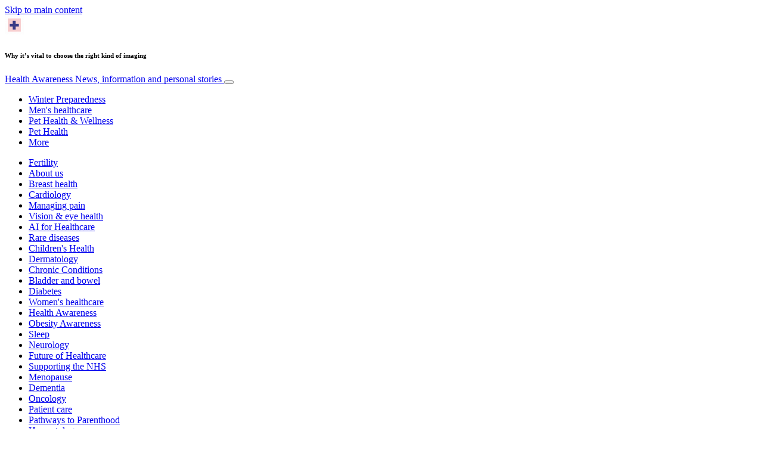

--- FILE ---
content_type: text/html; charset=UTF-8
request_url: https://www.healthawareness.co.uk/imaging/why-its-vital-to-choose-the-right-kind-of-imaging/
body_size: 50479
content:
<!doctype html>
<html lang="en-GB">
  <head>
  <meta charset="utf-8">
  <meta http-equiv="x-ua-compatible" content="ie=edge">
  <meta name="viewport" content="width=device-width, initial-scale=1, shrink-to-fit=no">
  <script type="text/javascript">(function(){function i(e){if(!window.frames[e]){if(document.body&&document.body.firstChild){var t=document.body;var n=document.createElement("iframe");n.style.display="none";n.name=e;n.title=e;t.insertBefore(n,t.firstChild)}else{setTimeout(function(){i(e)},5)}}}function e(n,o,r,f,s){function e(e,t,n,i){if(typeof n!=="function"){return}if(!window[o]){window[o]=[]}var a=false;if(s){a=s(e,i,n)}if(!a){window[o].push({command:e,version:t,callback:n,parameter:i})}}e.stub=true;e.stubVersion=2;function t(i){if(!window[n]||window[n].stub!==true){return}if(!i.data){return}var a=typeof i.data==="string";var e;try{e=a?JSON.parse(i.data):i.data}catch(t){return}if(e[r]){var o=e[r];window[n](o.command,o.version,function(e,t){var n={};n[f]={returnValue:e,success:t,callId:o.callId};if(i.source){i.source.postMessage(a?JSON.stringify(n):n,"*")}},o.parameter)}}if(typeof window[n]!=="function"){window[n]=e;if(window.addEventListener){window.addEventListener("message",t,false)}else{window.attachEvent("onmessage",t)}}}e("__tcfapi","__tcfapiBuffer","__tcfapiCall","__tcfapiReturn");i("__tcfapiLocator")})();</script><script type="text/javascript">(function(){window.__gpp_addFrame=function(e){if(!window.frames[e]){if(document.body){var t=document.createElement("iframe");t.style.cssText="display:none";t.name=e;document.body.appendChild(t)}else{window.setTimeout(window.__gpp_addFrame,10,e)}}};window.__gpp_stub=function(){var e=arguments;__gpp.queue=__gpp.queue||[];__gpp.events=__gpp.events||[];if(!e.length||e.length==1&&e[0]=="queue"){return __gpp.queue}if(e.length==1&&e[0]=="events"){return __gpp.events}var t=e[0];var p=e.length>1?e[1]:null;var s=e.length>2?e[2]:null;if(t==="ping"){p({gppVersion:"1.1",cmpStatus:"stub",cmpDisplayStatus:"hidden",signalStatus:"not ready",supportedAPIs:["2:tcfeuv2","5:tcfcav1","6:uspv1","7:usnat","8:usca","9:usva","10:usco","11:usut","12:usct"],cmpId:"7",sectionList:[],applicableSections:[],gppString:"",parsedSections:{}},true)}else if(t==="addEventListener"){if(!("lastId"in __gpp)){__gpp.lastId=0}__gpp.lastId++;var n=__gpp.lastId;__gpp.events.push({id:n,callback:p,parameter:s});p({eventName:"listenerRegistered",listenerId:n,data:true,pingData:{gppVersion:"1.1",cmpStatus:"stub",cmpDisplayStatus:"hidden",signalStatus:"not ready",supportedAPIs:["2:tcfeuv2","5:tcfcav1","6:uspv1","7:usnat","8:usca","9:usva","10:usco","11:usut","12:usct"],cmpId:"7",sectionList:[],applicableSections:[],gppString:"",parsedSections:{}}},true)}else if(t==="removeEventListener"){var a=false;for(var i=0;i<__gpp.events.length;i++){if(__gpp.events[i].id==s){__gpp.events.splice(i,1);a=true;break}}p({eventName:"listenerRemoved",listenerId:s,data:a,pingData:{gppVersion:"1.1",cmpStatus:"stub",cmpDisplayStatus:"hidden",signalStatus:"not ready",supportedAPIs:["2:tcfeuv2","5:tcfcav1","6:uspv1","7:usnat","8:usca","9:usva","10:usco","11:usut","12:usct"],cmpId:"7",sectionList:[],applicableSections:[],gppString:"",parsedSections:{}}},true)}else if(t==="hasSection"){p(false,true)}else if(t==="getSection"||t==="getField"){p(null,true)}else{__gpp.queue.push([].slice.apply(e))}};window.__gpp_msghandler=function(s){var n=typeof s.data==="string";try{var e=n?JSON.parse(s.data):s.data}catch(t){var e=null}if(typeof e==="object"&&e!==null&&"__gppCall"in e){var a=e.__gppCall;window.__gpp(a.command,function(e,t){var p={__gppReturn:{returnValue:e,success:t,callId:a.callId}};s.source.postMessage(n?JSON.stringify(p):p,"*")},"parameter"in a?a.parameter:null,"version"in a?a.version:"1.1")}};if(!("__gpp"in window)||typeof window.__gpp!=="function"){window.__gpp=window.__gpp_stub;window.addEventListener("message",window.__gpp_msghandler,false);window.__gpp_addFrame("__gppLocator")}})();</script><script type="text/javascript">(function(){(function(e,r){var t=document.createElement("link");t.rel="preconnect";t.as="script";var n=document.createElement("link");n.rel="dns-prefetch";n.as="script";var i=document.createElement("script");i.id="spcloader";i.type="text/javascript";i["async"]=true;i.charset="utf-8";var o="https://sdk.privacy-center.org/"+e+"/loader.js?target_type=notice&target="+r;if(window.didomiConfig&&window.didomiConfig.user){var a=window.didomiConfig.user;var c=a.country;var d=a.region;if(c){o=o+"&country="+c;if(d){o=o+"&region="+d}}}t.href="https://sdk.privacy-center.org/";n.href="https://sdk.privacy-center.org/";i.src=o;var s=document.getElementsByTagName("script")[0];s.parentNode.insertBefore(t,s);s.parentNode.insertBefore(n,s);s.parentNode.insertBefore(i,s)})("d23f3396-48e6-45ff-9275-fc6868832cf1","4NZe4P2U")})();</script>      <!-- Google Tag Manager -->
    <script>(function(w,d,s,l,i){w[l]=w[l]||[];w[l].push({'gtm.start':
    new Date().getTime(),event:'gtm.js'});var f=d.getElementsByTagName(s)[0],
    j=d.createElement(s),dl=l!='dataLayer'?'&l='+l:'';j.async=true;j.src=
    'https://www.googletagmanager.com/gtm.js?id='+i+dl;f.parentNode.insertBefore(j,f);
    })(window,document,'script','dataLayer','GTM-PWKFZZ3');</script>
    <!-- End Google Tag Manager -->  <meta name='robots' content='index, follow, max-image-preview:large, max-snippet:-1, max-video-preview:-1' />
	<style>img:is([sizes="auto" i], [sizes^="auto," i]) { contain-intrinsic-size: 3000px 1500px }</style>
	
	<!-- This site is optimized with the Yoast SEO Premium plugin v26.5 (Yoast SEO v26.5) - https://yoast.com/wordpress/plugins/seo/ -->
	<title>Why it&#039;s vital to choose the right kind of imaging - Health Awareness</title>
	<link rel="canonical" href="https://www.healthawareness.co.uk/imaging/why-its-vital-to-choose-the-right-kind-of-imaging/" />
	<meta property="og:locale" content="en_GB" />
	<meta property="og:type" content="article" />
	<meta property="og:title" content="Why it&#039;s vital to choose the right kind of imaging" />
	<meta property="og:description" content="Choosing the right imaging method is vital in improving patient care, reducing pressure on scarce radiology resources and saving the NHS money." />
	<meta property="og:url" content="https://www.healthawareness.co.uk/imaging/why-its-vital-to-choose-the-right-kind-of-imaging/" />
	<meta property="og:site_name" content="Health Awareness" />
	<meta property="article:publisher" content="https://www.facebook.com/healthawarenessUK/" />
	<meta property="article:published_time" content="2018-12-20T09:34:52+00:00" />
	<meta property="article:modified_time" content="2019-01-07T16:43:31+00:00" />
	<meta property="og:image" content="https://victoria.mediaplanet.com/app/uploads/sites/42/2018/12/GettyImages-923013962.jpg" />
	<meta property="og:image:width" content="1200" />
	<meta property="og:image:height" content="630" />
	<meta property="og:image:type" content="image/jpeg" />
	<meta name="author" content="Health Awareness" />
	<meta name="twitter:card" content="summary_large_image" />
	<meta name="twitter:creator" content="@MediaplanetUK" />
	<meta name="twitter:site" content="@MediaplanetUK" />
	<meta name="twitter:label1" content="Written by" />
	<meta name="twitter:data1" content="Health Awareness" />
	<meta name="twitter:label2" content="Estimated reading time" />
	<meta name="twitter:data2" content="3 minutes" />
	<script type="application/ld+json" class="yoast-schema-graph">{"@context":"https://schema.org","@graph":[{"@type":"Article","@id":"https://www.healthawareness.co.uk/imaging/why-its-vital-to-choose-the-right-kind-of-imaging/#article","isPartOf":{"@id":"https://www.healthawareness.co.uk/imaging/why-its-vital-to-choose-the-right-kind-of-imaging/"},"author":{"name":"Health Awareness","@id":"https://www.healthawareness.co.uk/#/schema/person/b984e9b3ae88cfd9c042cb13fbb056f5"},"headline":"Why it&#8217;s vital to choose the right kind of imaging","datePublished":"2018-12-20T09:34:52+00:00","dateModified":"2019-01-07T16:43:31+00:00","mainEntityOfPage":{"@id":"https://www.healthawareness.co.uk/imaging/why-its-vital-to-choose-the-right-kind-of-imaging/"},"wordCount":532,"publisher":{"@id":"https://www.healthawareness.co.uk/#organization"},"image":{"@id":"https://www.healthawareness.co.uk/imaging/why-its-vital-to-choose-the-right-kind-of-imaging/#primaryimage"},"thumbnailUrl":"https://s3.eu-north-1.amazonaws.com/cdn-site.mediaplanet.com/app/uploads/sites/42/2018/12/07153406/GettyImages-923013962.jpg","articleSection":["Imaging"],"inLanguage":"en-GB"},{"@type":"WebPage","@id":"https://www.healthawareness.co.uk/imaging/why-its-vital-to-choose-the-right-kind-of-imaging/","url":"https://www.healthawareness.co.uk/imaging/why-its-vital-to-choose-the-right-kind-of-imaging/","name":"Why it's vital to choose the right kind of imaging - Health Awareness","isPartOf":{"@id":"https://www.healthawareness.co.uk/#website"},"primaryImageOfPage":{"@id":"https://www.healthawareness.co.uk/imaging/why-its-vital-to-choose-the-right-kind-of-imaging/#primaryimage"},"image":{"@id":"https://www.healthawareness.co.uk/imaging/why-its-vital-to-choose-the-right-kind-of-imaging/#primaryimage"},"thumbnailUrl":"https://s3.eu-north-1.amazonaws.com/cdn-site.mediaplanet.com/app/uploads/sites/42/2018/12/07153406/GettyImages-923013962.jpg","datePublished":"2018-12-20T09:34:52+00:00","dateModified":"2019-01-07T16:43:31+00:00","breadcrumb":{"@id":"https://www.healthawareness.co.uk/imaging/why-its-vital-to-choose-the-right-kind-of-imaging/#breadcrumb"},"inLanguage":"en-GB","potentialAction":[{"@type":"ReadAction","target":["https://www.healthawareness.co.uk/imaging/why-its-vital-to-choose-the-right-kind-of-imaging/"]}]},{"@type":"ImageObject","inLanguage":"en-GB","@id":"https://www.healthawareness.co.uk/imaging/why-its-vital-to-choose-the-right-kind-of-imaging/#primaryimage","url":"https://s3.eu-north-1.amazonaws.com/cdn-site.mediaplanet.com/app/uploads/sites/42/2018/12/07153406/GettyImages-923013962.jpg","contentUrl":"https://s3.eu-north-1.amazonaws.com/cdn-site.mediaplanet.com/app/uploads/sites/42/2018/12/07153406/GettyImages-923013962.jpg","width":1200,"height":630,"caption":"imaging scans brain"},{"@type":"BreadcrumbList","@id":"https://www.healthawareness.co.uk/imaging/why-its-vital-to-choose-the-right-kind-of-imaging/#breadcrumb","itemListElement":[{"@type":"ListItem","position":1,"name":"Home","item":"https://www.healthawareness.co.uk/"},{"@type":"ListItem","position":2,"name":"Imaging","item":"https://www.healthawareness.co.uk/campaign/imaging/"},{"@type":"ListItem","position":3,"name":"Why it&#8217;s vital to choose the right kind of imaging"}]},{"@type":"WebSite","@id":"https://www.healthawareness.co.uk/#website","url":"https://www.healthawareness.co.uk/","name":"healthawareness.co.uk","description":"News, information and personal stories","publisher":{"@id":"https://www.healthawareness.co.uk/#organization"},"potentialAction":[{"@type":"SearchAction","target":{"@type":"EntryPoint","urlTemplate":"https://www.healthawareness.co.uk/?s={search_term_string}"},"query-input":{"@type":"PropertyValueSpecification","valueRequired":true,"valueName":"search_term_string"}}],"inLanguage":"en-GB"},{"@type":"Organization","@id":"https://www.healthawareness.co.uk/#organization","name":"Mediaplanet","url":"https://www.healthawareness.co.uk/","logo":{"@type":"ImageObject","inLanguage":"en-GB","@id":"https://www.healthawareness.co.uk/#/schema/logo/image/","url":"https://victoria.mediaplanet.com/app/uploads/sites/42/2018/11/MP-LOGO_black.jpg","contentUrl":"https://victoria.mediaplanet.com/app/uploads/sites/42/2018/11/MP-LOGO_black.jpg","width":450,"height":250,"caption":"Mediaplanet"},"image":{"@id":"https://www.healthawareness.co.uk/#/schema/logo/image/"},"sameAs":["https://www.facebook.com/healthawarenessUK/","https://x.com/MediaplanetUK"]},{"@type":"Person","@id":"https://www.healthawareness.co.uk/#/schema/person/b984e9b3ae88cfd9c042cb13fbb056f5","name":"Health Awareness","image":{"@type":"ImageObject","inLanguage":"en-GB","@id":"https://www.healthawareness.co.uk/#/schema/person/image/","url":"https://secure.gravatar.com/avatar/264e2c34c9c61326aca18c3ade7b2f6551248a5bcf23759014be68a4af1b2e91?s=96&d=mm&r=g","contentUrl":"https://secure.gravatar.com/avatar/264e2c34c9c61326aca18c3ade7b2f6551248a5bcf23759014be68a4af1b2e91?s=96&d=mm&r=g","caption":"Health Awareness"},"url":"https://www.healthawareness.co.uk/author/jennyhyndman/"}]}</script>
	<!-- / Yoast SEO Premium plugin. -->


<link rel='dns-prefetch' href='//victoria.mediaplanet.com' />

<!-- www.healthawareness.co.uk is managing ads with Advanced Ads 2.0.14 – https://wpadvancedads.com/ --><!--noptimize--><script id="healt-ready">
			window.advanced_ads_ready=function(e,a){a=a||"complete";var d=function(e){return"interactive"===a?"loading"!==e:"complete"===e};d(document.readyState)?e():document.addEventListener("readystatechange",(function(a){d(a.target.readyState)&&e()}),{once:"interactive"===a})},window.advanced_ads_ready_queue=window.advanced_ads_ready_queue||[];		</script>
		<!--/noptimize--><style type="text/css">
.hasCountdown{text-shadow:transparent 0 1px 1px;overflow:hidden;padding:5px}
.countdown_rtl{direction:rtl}
.countdown_holding span{background-color:#ccc}
.countdown_row{clear:both;width:100%;text-align:center}
.countdown_show1 .countdown_section{width:98%}
.countdown_show2 .countdown_section{width:48%}
.countdown_show3 .countdown_section{width:32.5%}
.countdown_show4 .countdown_section{width:24.5%}
.countdown_show5 .countdown_section{width:19.5%}
.countdown_show6 .countdown_section{width:16.25%}
.countdown_show7 .countdown_section{width:14%}
.countdown_section{display:block;float:left;font-size:75%;text-align:center;margin:3px 0}
.countdown_amount{font-size:200%}
.countdown_descr{display:block;width:100%}
a.countdown_infolink{display:block;border-radius:10px;width:14px;height:13px;float:right;font-size:9px;line-height:13px;font-weight:700;text-align:center;position:relative;top:-15px;border:1px solid}
#countdown-preview{padding:10px}
</style>
<link data-minify="1" rel='stylesheet' id='atomic-blocks-fontawesome-css' href='https://victoria.mediaplanet.com/app/cache/min/42/app/plugins/atomic-blocks/dist/assets/fontawesome/css/all.min.css?ver=1768306612' type='text/css' media='all' />
<style id='wp-emoji-styles-inline-css' type='text/css'>

	img.wp-smiley, img.emoji {
		display: inline !important;
		border: none !important;
		box-shadow: none !important;
		height: 1em !important;
		width: 1em !important;
		margin: 0 0.07em !important;
		vertical-align: -0.1em !important;
		background: none !important;
		padding: 0 !important;
	}
</style>
<link rel='stylesheet' id='wp-block-library-css' href='https://www.healthawareness.co.uk/wp-includes/css/dist/block-library/style.min.css?ver=6.8.3' type='text/css' media='all' />
<style id='classic-theme-styles-inline-css' type='text/css'>
/*! This file is auto-generated */
.wp-block-button__link{color:#fff;background-color:#32373c;border-radius:9999px;box-shadow:none;text-decoration:none;padding:calc(.667em + 2px) calc(1.333em + 2px);font-size:1.125em}.wp-block-file__button{background:#32373c;color:#fff;text-decoration:none}
</style>
<link data-minify="1" rel='stylesheet' id='atomic-blocks-style-css-css' href='https://victoria.mediaplanet.com/app/cache/min/42/app/plugins/atomic-blocks/dist/blocks.style.build.css?ver=1768306612' type='text/css' media='all' />
<style id='global-styles-inline-css' type='text/css'>
:root{--wp--preset--aspect-ratio--square: 1;--wp--preset--aspect-ratio--4-3: 4/3;--wp--preset--aspect-ratio--3-4: 3/4;--wp--preset--aspect-ratio--3-2: 3/2;--wp--preset--aspect-ratio--2-3: 2/3;--wp--preset--aspect-ratio--16-9: 16/9;--wp--preset--aspect-ratio--9-16: 9/16;--wp--preset--color--black: #000000;--wp--preset--color--cyan-bluish-gray: #abb8c3;--wp--preset--color--white: #ffffff;--wp--preset--color--pale-pink: #f78da7;--wp--preset--color--vivid-red: #cf2e2e;--wp--preset--color--luminous-vivid-orange: #ff6900;--wp--preset--color--luminous-vivid-amber: #fcb900;--wp--preset--color--light-green-cyan: #7bdcb5;--wp--preset--color--vivid-green-cyan: #00d084;--wp--preset--color--pale-cyan-blue: #8ed1fc;--wp--preset--color--vivid-cyan-blue: #0693e3;--wp--preset--color--vivid-purple: #9b51e0;--wp--preset--color--deep-ocean-blue: #161b28;--wp--preset--color--dark-grey: #818181;--wp--preset--color--light-blue: #60a1e2;--wp--preset--color--grey: #d8d8d8;--wp--preset--color--yellow: #ffdb00;--wp--preset--color--pink: #f7cacc;--wp--preset--color--blue: #33357a;--wp--preset--gradient--vivid-cyan-blue-to-vivid-purple: linear-gradient(135deg,rgba(6,147,227,1) 0%,rgb(155,81,224) 100%);--wp--preset--gradient--light-green-cyan-to-vivid-green-cyan: linear-gradient(135deg,rgb(122,220,180) 0%,rgb(0,208,130) 100%);--wp--preset--gradient--luminous-vivid-amber-to-luminous-vivid-orange: linear-gradient(135deg,rgba(252,185,0,1) 0%,rgba(255,105,0,1) 100%);--wp--preset--gradient--luminous-vivid-orange-to-vivid-red: linear-gradient(135deg,rgba(255,105,0,1) 0%,rgb(207,46,46) 100%);--wp--preset--gradient--very-light-gray-to-cyan-bluish-gray: linear-gradient(135deg,rgb(238,238,238) 0%,rgb(169,184,195) 100%);--wp--preset--gradient--cool-to-warm-spectrum: linear-gradient(135deg,rgb(74,234,220) 0%,rgb(151,120,209) 20%,rgb(207,42,186) 40%,rgb(238,44,130) 60%,rgb(251,105,98) 80%,rgb(254,248,76) 100%);--wp--preset--gradient--blush-light-purple: linear-gradient(135deg,rgb(255,206,236) 0%,rgb(152,150,240) 100%);--wp--preset--gradient--blush-bordeaux: linear-gradient(135deg,rgb(254,205,165) 0%,rgb(254,45,45) 50%,rgb(107,0,62) 100%);--wp--preset--gradient--luminous-dusk: linear-gradient(135deg,rgb(255,203,112) 0%,rgb(199,81,192) 50%,rgb(65,88,208) 100%);--wp--preset--gradient--pale-ocean: linear-gradient(135deg,rgb(255,245,203) 0%,rgb(182,227,212) 50%,rgb(51,167,181) 100%);--wp--preset--gradient--electric-grass: linear-gradient(135deg,rgb(202,248,128) 0%,rgb(113,206,126) 100%);--wp--preset--gradient--midnight: linear-gradient(135deg,rgb(2,3,129) 0%,rgb(40,116,252) 100%);--wp--preset--font-size--small: 13px;--wp--preset--font-size--medium: 20px;--wp--preset--font-size--large: 36px;--wp--preset--font-size--x-large: 42px;--wp--preset--spacing--20: 0.44rem;--wp--preset--spacing--30: 0.67rem;--wp--preset--spacing--40: 1rem;--wp--preset--spacing--50: 1.5rem;--wp--preset--spacing--60: 2.25rem;--wp--preset--spacing--70: 3.38rem;--wp--preset--spacing--80: 5.06rem;--wp--preset--shadow--natural: 6px 6px 9px rgba(0, 0, 0, 0.2);--wp--preset--shadow--deep: 12px 12px 50px rgba(0, 0, 0, 0.4);--wp--preset--shadow--sharp: 6px 6px 0px rgba(0, 0, 0, 0.2);--wp--preset--shadow--outlined: 6px 6px 0px -3px rgba(255, 255, 255, 1), 6px 6px rgba(0, 0, 0, 1);--wp--preset--shadow--crisp: 6px 6px 0px rgba(0, 0, 0, 1);}:where(.is-layout-flex){gap: 0.5em;}:where(.is-layout-grid){gap: 0.5em;}body .is-layout-flex{display: flex;}.is-layout-flex{flex-wrap: wrap;align-items: center;}.is-layout-flex > :is(*, div){margin: 0;}body .is-layout-grid{display: grid;}.is-layout-grid > :is(*, div){margin: 0;}:where(.wp-block-columns.is-layout-flex){gap: 2em;}:where(.wp-block-columns.is-layout-grid){gap: 2em;}:where(.wp-block-post-template.is-layout-flex){gap: 1.25em;}:where(.wp-block-post-template.is-layout-grid){gap: 1.25em;}.has-black-color{color: var(--wp--preset--color--black) !important;}.has-cyan-bluish-gray-color{color: var(--wp--preset--color--cyan-bluish-gray) !important;}.has-white-color{color: var(--wp--preset--color--white) !important;}.has-pale-pink-color{color: var(--wp--preset--color--pale-pink) !important;}.has-vivid-red-color{color: var(--wp--preset--color--vivid-red) !important;}.has-luminous-vivid-orange-color{color: var(--wp--preset--color--luminous-vivid-orange) !important;}.has-luminous-vivid-amber-color{color: var(--wp--preset--color--luminous-vivid-amber) !important;}.has-light-green-cyan-color{color: var(--wp--preset--color--light-green-cyan) !important;}.has-vivid-green-cyan-color{color: var(--wp--preset--color--vivid-green-cyan) !important;}.has-pale-cyan-blue-color{color: var(--wp--preset--color--pale-cyan-blue) !important;}.has-vivid-cyan-blue-color{color: var(--wp--preset--color--vivid-cyan-blue) !important;}.has-vivid-purple-color{color: var(--wp--preset--color--vivid-purple) !important;}.has-black-background-color{background-color: var(--wp--preset--color--black) !important;}.has-cyan-bluish-gray-background-color{background-color: var(--wp--preset--color--cyan-bluish-gray) !important;}.has-white-background-color{background-color: var(--wp--preset--color--white) !important;}.has-pale-pink-background-color{background-color: var(--wp--preset--color--pale-pink) !important;}.has-vivid-red-background-color{background-color: var(--wp--preset--color--vivid-red) !important;}.has-luminous-vivid-orange-background-color{background-color: var(--wp--preset--color--luminous-vivid-orange) !important;}.has-luminous-vivid-amber-background-color{background-color: var(--wp--preset--color--luminous-vivid-amber) !important;}.has-light-green-cyan-background-color{background-color: var(--wp--preset--color--light-green-cyan) !important;}.has-vivid-green-cyan-background-color{background-color: var(--wp--preset--color--vivid-green-cyan) !important;}.has-pale-cyan-blue-background-color{background-color: var(--wp--preset--color--pale-cyan-blue) !important;}.has-vivid-cyan-blue-background-color{background-color: var(--wp--preset--color--vivid-cyan-blue) !important;}.has-vivid-purple-background-color{background-color: var(--wp--preset--color--vivid-purple) !important;}.has-black-border-color{border-color: var(--wp--preset--color--black) !important;}.has-cyan-bluish-gray-border-color{border-color: var(--wp--preset--color--cyan-bluish-gray) !important;}.has-white-border-color{border-color: var(--wp--preset--color--white) !important;}.has-pale-pink-border-color{border-color: var(--wp--preset--color--pale-pink) !important;}.has-vivid-red-border-color{border-color: var(--wp--preset--color--vivid-red) !important;}.has-luminous-vivid-orange-border-color{border-color: var(--wp--preset--color--luminous-vivid-orange) !important;}.has-luminous-vivid-amber-border-color{border-color: var(--wp--preset--color--luminous-vivid-amber) !important;}.has-light-green-cyan-border-color{border-color: var(--wp--preset--color--light-green-cyan) !important;}.has-vivid-green-cyan-border-color{border-color: var(--wp--preset--color--vivid-green-cyan) !important;}.has-pale-cyan-blue-border-color{border-color: var(--wp--preset--color--pale-cyan-blue) !important;}.has-vivid-cyan-blue-border-color{border-color: var(--wp--preset--color--vivid-cyan-blue) !important;}.has-vivid-purple-border-color{border-color: var(--wp--preset--color--vivid-purple) !important;}.has-vivid-cyan-blue-to-vivid-purple-gradient-background{background: var(--wp--preset--gradient--vivid-cyan-blue-to-vivid-purple) !important;}.has-light-green-cyan-to-vivid-green-cyan-gradient-background{background: var(--wp--preset--gradient--light-green-cyan-to-vivid-green-cyan) !important;}.has-luminous-vivid-amber-to-luminous-vivid-orange-gradient-background{background: var(--wp--preset--gradient--luminous-vivid-amber-to-luminous-vivid-orange) !important;}.has-luminous-vivid-orange-to-vivid-red-gradient-background{background: var(--wp--preset--gradient--luminous-vivid-orange-to-vivid-red) !important;}.has-very-light-gray-to-cyan-bluish-gray-gradient-background{background: var(--wp--preset--gradient--very-light-gray-to-cyan-bluish-gray) !important;}.has-cool-to-warm-spectrum-gradient-background{background: var(--wp--preset--gradient--cool-to-warm-spectrum) !important;}.has-blush-light-purple-gradient-background{background: var(--wp--preset--gradient--blush-light-purple) !important;}.has-blush-bordeaux-gradient-background{background: var(--wp--preset--gradient--blush-bordeaux) !important;}.has-luminous-dusk-gradient-background{background: var(--wp--preset--gradient--luminous-dusk) !important;}.has-pale-ocean-gradient-background{background: var(--wp--preset--gradient--pale-ocean) !important;}.has-electric-grass-gradient-background{background: var(--wp--preset--gradient--electric-grass) !important;}.has-midnight-gradient-background{background: var(--wp--preset--gradient--midnight) !important;}.has-small-font-size{font-size: var(--wp--preset--font-size--small) !important;}.has-medium-font-size{font-size: var(--wp--preset--font-size--medium) !important;}.has-large-font-size{font-size: var(--wp--preset--font-size--large) !important;}.has-x-large-font-size{font-size: var(--wp--preset--font-size--x-large) !important;}
:where(.wp-block-post-template.is-layout-flex){gap: 1.25em;}:where(.wp-block-post-template.is-layout-grid){gap: 1.25em;}
:where(.wp-block-columns.is-layout-flex){gap: 2em;}:where(.wp-block-columns.is-layout-grid){gap: 2em;}
:root :where(.wp-block-pullquote){font-size: 1.5em;line-height: 1.6;}
</style>
<link data-minify="1" rel='stylesheet' id='sage/main.css-css' href='https://victoria.mediaplanet.com/app/cache/min/42/app/themes/vicky/dist/styles/main_ac73ff55.css?ver=1768306612' type='text/css' media='all' />
<link data-minify="1" rel='stylesheet' id='theme.css-css' href='https://victoria.mediaplanet.com/app/cache/min/42/app/themes/vicky/dist/styles/flavours/candy_floss_ac73ff55.css?ver=1768306612' type='text/css' media='all' />
<link data-minify="1" rel='stylesheet' id='vicky/theme.css-css' href='https://victoria.mediaplanet.com/app/cache/min/42/app/themes/vicky/dist/styles/flavours/candy_floss_ac73ff55.css?ver=1768306612' type='text/css' media='all' />
<link data-minify="1" rel='stylesheet' id='vicky/font.css-css' href='https://victoria.mediaplanet.com/app/cache/min/42/app/themes/vicky/dist/styles/fonts/aviation_ac73ff55.css?ver=1768306612' type='text/css' media='all' />
<script type="text/javascript" src="https://www.healthawareness.co.uk/wp-includes/js/jquery/jquery.min.js?ver=3.7.1" id="jquery-core-js"></script>
<script type="text/javascript" src="https://www.healthawareness.co.uk/wp-includes/js/jquery/jquery-migrate.min.js?ver=3.4.1" id="jquery-migrate-js"></script>
<script type="text/javascript" id="advanced-ads-advanced-js-js-extra">
/* <![CDATA[ */
var advads_options = {"blog_id":"42","privacy":{"enabled":true,"custom-cookie-name":"","custom-cookie-value":"","consent-method":"iab_tcf_20","state":"unknown"}};
/* ]]> */
</script>
<script type="text/javascript" src="https://victoria.mediaplanet.com/app/plugins/advanced-ads/public/assets/js/advanced.min.js?ver=2.0.14" id="advanced-ads-advanced-js-js"></script>
<script type="text/javascript" id="advanced_ads_pro/visitor_conditions-js-extra">
/* <![CDATA[ */
var advanced_ads_pro_visitor_conditions = {"referrer_cookie_name":"advanced_ads_pro_visitor_referrer","referrer_exdays":"365","page_impr_cookie_name":"advanced_ads_page_impressions","page_impr_exdays":"3650"};
/* ]]> */
</script>
<script type="text/javascript" src="https://victoria.mediaplanet.com/app/plugins/advanced-ads-pro/modules/advanced-visitor-conditions/inc/conditions.min.js?ver=3.0.8" id="advanced_ads_pro/visitor_conditions-js"></script>
<link rel="https://api.w.org/" href="https://www.healthawareness.co.uk/wp-json/" /><link rel="alternate" title="JSON" type="application/json" href="https://www.healthawareness.co.uk/wp-json/wp/v2/posts/2975" /><link rel="EditURI" type="application/rsd+xml" title="RSD" href="https://www.healthawareness.co.uk/xmlrpc.php?rsd" />
<meta name='generator' content='Mediaplanet Victoria' version='Alan' />
<link rel='shortlink' href='https://www.healthawareness.co.uk/?p=2975' />
<link rel="alternate" title="oEmbed (JSON)" type="application/json+oembed" href="https://www.healthawareness.co.uk/wp-json/oembed/1.0/embed?url=https%3A%2F%2Fwww.healthawareness.co.uk%2Fimaging%2Fwhy-its-vital-to-choose-the-right-kind-of-imaging%2F" />
<link rel="alternate" title="oEmbed (XML)" type="text/xml+oembed" href="https://www.healthawareness.co.uk/wp-json/oembed/1.0/embed?url=https%3A%2F%2Fwww.healthawareness.co.uk%2Fimaging%2Fwhy-its-vital-to-choose-the-right-kind-of-imaging%2F&#038;format=xml" />
			<link rel="preload" href="https://victoria.mediaplanet.com/app/plugins/hustle/assets/hustle-ui/fonts/hustle-icons-font.woff2" as="font" type="font/woff2" crossorigin>
		<style type="text/css">.recentcomments a{display:inline !important;padding:0 !important;margin:0 !important;}</style>		<script type="text/javascript">
			var advadsCfpQueue = [];
			var advadsCfpAd = function( adID ) {
				if ( 'undefined' === typeof advadsProCfp ) {
					advadsCfpQueue.push( adID )
				} else {
					advadsProCfp.addElement( adID )
				}
			}
		</script>
				<script type="text/javascript">
			if ( typeof advadsGATracking === 'undefined' ) {
				window.advadsGATracking = {
					delayedAds: {},
					deferedAds: {}
				};
			}
		</script>
		<style id="hustle-module-15-0-styles" class="hustle-module-styles hustle-module-styles-15">@media screen and (min-width: 783px) {.hustle-ui:not(.hustle-size--small).module_id_15 .hustle-popup-content {max-width: 700px;max-height: none;max-height: unset;overflow-y: initial;}}@media screen and (min-width: 783px) { .hustle-layout {max-height: none;max-height: unset;}} .hustle-ui.module_id_15  {padding-right: 20px;padding-left: 20px;}.hustle-ui.module_id_15  .hustle-popup-content .hustle-info,.hustle-ui.module_id_15  .hustle-popup-content .hustle-optin {padding-top: 20px;padding-bottom: 20px;}@media screen and (min-width: 783px) {.hustle-ui:not(.hustle-size--small).module_id_15  {padding-right: 20px;padding-left: 20px;}.hustle-ui:not(.hustle-size--small).module_id_15  .hustle-popup-content .hustle-info,.hustle-ui:not(.hustle-size--small).module_id_15  .hustle-popup-content .hustle-optin {padding-top: 20px;padding-bottom: 20px;}} .hustle-ui.module_id_15 .hustle-layout {margin: 0px 0px 0px 0px;padding: 0px 0px 0px 0px;border-width: 0px 0px 0px 0px;border-style: solid;border-color: rgba(0,0,0,0);border-radius: 0px 0px 0px 0px;overflow: hidden;background-color: #ffffff;-moz-box-shadow: 0px 0px 0px 0px rgba(0,0,0,0);-webkit-box-shadow: 0px 0px 0px 0px rgba(0,0,0,0);box-shadow: 0px 0px 0px 0px rgba(0,0,0,0);}@media screen and (min-width: 783px) {.hustle-ui:not(.hustle-size--small).module_id_15 .hustle-layout {margin: 0px 0px 0px 0px;padding: 0px 0px 0px 0px;border-width: 0px 0px 0px 0px;border-style: solid;border-radius: 0px 0px 0px 0px;-moz-box-shadow: 0px 0px 0px 0px rgba(0,0,0,0);-webkit-box-shadow: 0px 0px 0px 0px rgba(0,0,0,0);box-shadow: 0px 0px 0px 0px rgba(0,0,0,0);}} .hustle-ui.module_id_15 .hustle-layout .hustle-layout-content {padding: 0px 0px 0px 0px;border-width: 0px 0px 0px 0px;border-style: solid;border-radius: 0px 0px 0px 0px;border-color: rgba(0,0,0,0);background-color: rgba(0,0,0,0);-moz-box-shadow: 0px 0px 0px 0px rgba(0,0,0,0);-webkit-box-shadow: 0px 0px 0px 0px rgba(0,0,0,0);box-shadow: 0px 0px 0px 0px rgba(0,0,0,0);}.hustle-ui.module_id_15 .hustle-main-wrapper {position: relative;padding:32px 0 0;}@media screen and (min-width: 783px) {.hustle-ui:not(.hustle-size--small).module_id_15 .hustle-layout .hustle-layout-content {padding: 0px 0px 0px 0px;border-width: 0px 0px 0px 0px;border-style: solid;border-radius: 0px 0px 0px 0px;-moz-box-shadow: 0px 0px 0px 0px rgba(0,0,0,0);-webkit-box-shadow: 0px 0px 0px 0px rgba(0,0,0,0);box-shadow: 0px 0px 0px 0px rgba(0,0,0,0);}}@media screen and (min-width: 783px) {.hustle-ui:not(.hustle-size--small).module_id_15 .hustle-main-wrapper {padding:32px 0 0;}}.hustle-ui.module_id_15 .hustle-layout .hustle-image {background-color: #c2000d;}.hustle-ui.module_id_15 .hustle-layout .hustle-image {height: 250px;overflow: hidden;}@media screen and (min-width: 783px) {.hustle-ui:not(.hustle-size--small).module_id_15 .hustle-layout .hustle-image {max-width: 43%;height: auto;min-height: 0;-webkit-box-flex: 0;-ms-flex: 0 0 43%;flex: 0 0 43%;}}.hustle-ui.module_id_15 .hustle-layout .hustle-image img {width: 100%;max-width: unset;height: 100%;display: block;position: absolute;object-fit: contain;-ms-interpolation-mode: bicubic;}@media all and (-ms-high-contrast: none), (-ms-high-contrast: active) {.hustle-ui.module_id_15 .hustle-layout .hustle-image img {width: auto;max-width: 100%;height: auto;max-height: 100%;}}@media screen and (min-width: 783px) {.hustle-ui:not(.hustle-size--small).module_id_15 .hustle-layout .hustle-image img {width: 100%;max-width: unset;height: 100%;display: block;position: absolute;object-fit: contain;-ms-interpolation-mode: bicubic;}}@media all and (min-width: 783px) and (-ms-high-contrast: none), (-ms-high-contrast: active) {.hustle-ui:not(.hustle-size--small).module_id_15 .hustle-layout .hustle-image img {width: auto;max-width: 100%;height: auto;max-height: 100%;}}.hustle-ui.module_id_15 .hustle-layout .hustle-image img {object-position: center center;-o-object-position: center center;}@media all and (-ms-high-contrast: none), (-ms-high-contrast: active) {.hustle-ui.module_id_15 .hustle-layout .hustle-image img {left: 50%;}}@media all and (-ms-high-contrast: none), (-ms-high-contrast: active) {.hustle-ui.module_id_15 .hustle-layout .hustle-image img {transform: translate(-50%,-50%);-ms-transform: translate(-50%,-50%);-webkit-transform: translate(-50%,-50%);}}@media all and (-ms-high-contrast: none), (-ms-high-contrast: active) {.hustle-ui.module_id_15 .hustle-layout .hustle-image img {top: 50%;}}@media all and (-ms-high-contrast: none), (-ms-high-contrast: active) {.hustle-ui.module_id_15 .hustle-layout .hustle-image img {transform: translate(-50%,-50%);-ms-transform: translate(-50%,-50%);-webkit-transform: translate(-50%,-50%);}}@media screen and (min-width: 783px) {.hustle-ui:not(.hustle-size--small).module_id_15 .hustle-layout .hustle-image img {object-position: center center;-o-object-position: center center;}}@media all and (min-width: 783px) and (-ms-high-contrast: none), (-ms-high-contrast: active) {.hustle-ui:not(.hustle-size--small).module_id_15 .hustle-layout .hustle-image img {left: 50%;right: auto;}}@media all and (min-width: 783px) and (-ms-high-contrast: none), (-ms-high-contrast: active) {.hustle-ui:not(.hustle-size--small).module_id_15 .hustle-layout .hustle-image img {transform: translate(-50%,-50%);-ms-transform: translate(-50%,-50%);-webkit-transform: translate(-50%,-50%);}}@media all and (min-width: 783px) and (-ms-high-contrast: none), (-ms-high-contrast: active) {.hustle-ui:not(.hustle-size--small).module_id_15 .hustle-layout .hustle-image img {top: 50%;bottom: auto;}}@media all and (min-width: 783px) and (-ms-high-contrast: none), (-ms-high-contrast: active) {.hustle-ui:not(.hustle-size--small).module_id_15 .hustle-layout .hustle-image img {transform: translate(-50%,-50%);-ms-transform: translate(-50%,-50%);-webkit-transform: translate(-50%,-50%);}}  .hustle-ui.module_id_15 .hustle-layout .hustle-content {margin: 0px 0px 0px 0px;padding: 40px 30px 40px 30px;border-width: 0px 0px 0px 0px;border-style: solid;border-radius: 0px 0px 0px 0px;border-color: #c2000d;background-color: rgba(0,0,0,0);-moz-box-shadow: 0px 0px 0px 0px rgba(0,0,0,0);-webkit-box-shadow: 0px 0px 0px 0px rgba(0,0,0,0);box-shadow: 0px 0px 0px 0px rgba(0,0,0,0);}.hustle-ui.module_id_15 .hustle-layout .hustle-content .hustle-content-wrap {padding: 40px 0 40px 0;}@media screen and (min-width: 783px) {.hustle-ui:not(.hustle-size--small).module_id_15 .hustle-layout .hustle-content {margin: 0px 0px 0px 0px;padding: 60px 40px 60px 40px;border-width: 0px 0px 0px 0px;border-style: solid;border-radius: 0px 0px 0px 0px;-moz-box-shadow: 0px 0px 0px 0px rgba(0,0,0,0);-webkit-box-shadow: 0px 0px 0px 0px rgba(0,0,0,0);box-shadow: 0px 0px 0px 0px rgba(0,0,0,0);}.hustle-ui:not(.hustle-size--small).module_id_15 .hustle-layout .hustle-content .hustle-content-wrap {padding: 60px 0 60px 0;}} .hustle-ui.module_id_15 .hustle-layout .hustle-title {display: block;margin: 0px 0px 0px 0px;padding: 0px 0px 0px 0px;border-width: 0px 0px 0px 0px;border-style: solid;border-color: rgba(0,0,0,0);border-radius: 0px 0px 0px 0px;background-color: rgba(0,0,0,0);box-shadow: 0px 0px 0px 0px rgba(0,0,0,0);-moz-box-shadow: 0px 0px 0px 0px rgba(0,0,0,0);-webkit-box-shadow: 0px 0px 0px 0px rgba(0,0,0,0);color: #0d0d0d;font: 700 32px/44px Roboto;font-style: normal;letter-spacing: -0.63px;text-transform: none;text-decoration: none;text-align: left;}@media screen and (min-width: 783px) {.hustle-ui:not(.hustle-size--small).module_id_15 .hustle-layout .hustle-title {margin: 0px 0px 0px 0px;padding: 0px 0px 0px 0px;border-width: 0px 0px 0px 0px;border-style: solid;border-radius: 0px 0px 0px 0px;box-shadow: 0px 0px 0px 0px rgba(0,0,0,0);-moz-box-shadow: 0px 0px 0px 0px rgba(0,0,0,0);-webkit-box-shadow: 0px 0px 0px 0px rgba(0,0,0,0);font: 700 32px/44px Roboto;font-style: normal;letter-spacing: -0.63px;text-transform: none;text-decoration: none;text-align: left;}} .hustle-ui.module_id_15 .hustle-layout .hustle-group-content {margin: 15px 0px 0px 0px;padding: 0px 0px 0px 0px;border-color: rgba(0,0,0,0);border-width: 0px 0px 0px 0px;border-style: solid;color: #4f4f4f;}.hustle-ui.module_id_15 .hustle-layout .hustle-group-content b,.hustle-ui.module_id_15 .hustle-layout .hustle-group-content strong {font-weight: bold;}.hustle-ui.module_id_15 .hustle-layout .hustle-group-content a,.hustle-ui.module_id_15 .hustle-layout .hustle-group-content a:visited {color: #38C5B5;}.hustle-ui.module_id_15 .hustle-layout .hustle-group-content a:hover {color: #2DA194;}.hustle-ui.module_id_15 .hustle-layout .hustle-group-content a:focus,.hustle-ui.module_id_15 .hustle-layout .hustle-group-content a:active {color: #2DA194;}@media screen and (min-width: 783px) {.hustle-ui:not(.hustle-size--small).module_id_15 .hustle-layout .hustle-group-content {margin: 15px 0px 0px 0px;padding: 0px 0px 0px 0px;border-width: 0px 0px 0px 0px;border-style: solid;}}.hustle-ui.module_id_15 .hustle-layout .hustle-group-content {color: #4f4f4f;font-size: 16px;line-height: 26px;font-family: Roboto;}@media screen and (min-width: 783px) {.hustle-ui:not(.hustle-size--small).module_id_15 .hustle-layout .hustle-group-content {font-size: 16px;line-height: 26px;}}.hustle-ui.module_id_15 .hustle-layout .hustle-group-content p:not([class*="forminator-"]) {margin: 0 0 10px;color: #4f4f4f;font: normal 16px/26px Roboto;font-style: normal;letter-spacing: -0.25px;text-transform: none;text-decoration: none;}.hustle-ui.module_id_15 .hustle-layout .hustle-group-content p:not([class*="forminator-"]):last-child {margin-bottom: 0;}@media screen and (min-width: 783px) {.hustle-ui:not(.hustle-size--small).module_id_15 .hustle-layout .hustle-group-content p:not([class*="forminator-"]) {margin: 0 0 10px;font: normal 16px/26px Roboto;font-style: normal;letter-spacing: -0.25px;text-transform: none;text-decoration: none;}.hustle-ui:not(.hustle-size--small).module_id_15 .hustle-layout .hustle-group-content p:not([class*="forminator-"]):last-child {margin-bottom: 0;}}.hustle-ui.module_id_15 .hustle-layout .hustle-group-content h1:not([class*="forminator-"]) {margin: 0 0 10px;color: #4f4f4f;font: 700 28px/1.4em Roboto;font-style: normal;letter-spacing: 0px;text-transform: none;text-decoration: none;}.hustle-ui.module_id_15 .hustle-layout .hustle-group-content h1:not([class*="forminator-"]):last-child {margin-bottom: 0;}@media screen and (min-width: 783px) {.hustle-ui:not(.hustle-size--small).module_id_15 .hustle-layout .hustle-group-content h1:not([class*="forminator-"]) {margin: 0 0 10px;font: 700 28px/1.4em Roboto;font-style: normal;letter-spacing: 0px;text-transform: none;text-decoration: none;}.hustle-ui:not(.hustle-size--small).module_id_15 .hustle-layout .hustle-group-content h1:not([class*="forminator-"]):last-child {margin-bottom: 0;}}.hustle-ui.module_id_15 .hustle-layout .hustle-group-content h2:not([class*="forminator-"]) {margin: 0 0 10px;color: #4f4f4f;font: 700 22px/1.4em Roboto;font-style: normal;letter-spacing: 0px;text-transform: none;text-decoration: none;}.hustle-ui.module_id_15 .hustle-layout .hustle-group-content h2:not([class*="forminator-"]):last-child {margin-bottom: 0;}@media screen and (min-width: 783px) {.hustle-ui:not(.hustle-size--small).module_id_15 .hustle-layout .hustle-group-content h2:not([class*="forminator-"]) {margin: 0 0 10px;font: 700 22px/1.4em Roboto;font-style: normal;letter-spacing: 0px;text-transform: none;text-decoration: none;}.hustle-ui:not(.hustle-size--small).module_id_15 .hustle-layout .hustle-group-content h2:not([class*="forminator-"]):last-child {margin-bottom: 0;}}.hustle-ui.module_id_15 .hustle-layout .hustle-group-content h3:not([class*="forminator-"]) {margin: 0 0 10px;color: #4f4f4f;font: 700 18px/1.4em Roboto;font-style: normal;letter-spacing: 0px;text-transform: none;text-decoration: none;}.hustle-ui.module_id_15 .hustle-layout .hustle-group-content h3:not([class*="forminator-"]):last-child {margin-bottom: 0;}@media screen and (min-width: 783px) {.hustle-ui:not(.hustle-size--small).module_id_15 .hustle-layout .hustle-group-content h3:not([class*="forminator-"]) {margin: 0 0 10px;font: 700 18px/1.4em Roboto;font-style: normal;letter-spacing: 0px;text-transform: none;text-decoration: none;}.hustle-ui:not(.hustle-size--small).module_id_15 .hustle-layout .hustle-group-content h3:not([class*="forminator-"]):last-child {margin-bottom: 0;}}.hustle-ui.module_id_15 .hustle-layout .hustle-group-content h4:not([class*="forminator-"]) {margin: 0 0 10px;color: #4f4f4f;font: 700 16px/1.4em Roboto;font-style: normal;letter-spacing: 0px;text-transform: none;text-decoration: none;}.hustle-ui.module_id_15 .hustle-layout .hustle-group-content h4:not([class*="forminator-"]):last-child {margin-bottom: 0;}@media screen and (min-width: 783px) {.hustle-ui:not(.hustle-size--small).module_id_15 .hustle-layout .hustle-group-content h4:not([class*="forminator-"]) {margin: 0 0 10px;font: 700 16px/1.4em Roboto;font-style: normal;letter-spacing: 0px;text-transform: none;text-decoration: none;}.hustle-ui:not(.hustle-size--small).module_id_15 .hustle-layout .hustle-group-content h4:not([class*="forminator-"]):last-child {margin-bottom: 0;}}.hustle-ui.module_id_15 .hustle-layout .hustle-group-content h5:not([class*="forminator-"]) {margin: 0 0 10px;color: #4f4f4f;font: 700 14px/1.4em Roboto;font-style: normal;letter-spacing: 0px;text-transform: none;text-decoration: none;}.hustle-ui.module_id_15 .hustle-layout .hustle-group-content h5:not([class*="forminator-"]):last-child {margin-bottom: 0;}@media screen and (min-width: 783px) {.hustle-ui:not(.hustle-size--small).module_id_15 .hustle-layout .hustle-group-content h5:not([class*="forminator-"]) {margin: 0 0 10px;font: 700 14px/1.4em Roboto;font-style: normal;letter-spacing: 0px;text-transform: none;text-decoration: none;}.hustle-ui:not(.hustle-size--small).module_id_15 .hustle-layout .hustle-group-content h5:not([class*="forminator-"]):last-child {margin-bottom: 0;}}.hustle-ui.module_id_15 .hustle-layout .hustle-group-content h6:not([class*="forminator-"]) {margin: 0 0 10px;color: #4f4f4f;font: 700 12px/1.4em Roboto;font-style: normal;letter-spacing: 0px;text-transform: uppercase;text-decoration: none;}.hustle-ui.module_id_15 .hustle-layout .hustle-group-content h6:not([class*="forminator-"]):last-child {margin-bottom: 0;}@media screen and (min-width: 783px) {.hustle-ui:not(.hustle-size--small).module_id_15 .hustle-layout .hustle-group-content h6:not([class*="forminator-"]) {margin: 0 0 10px;font: 700 12px/1.4em Roboto;font-style: normal;letter-spacing: 0px;text-transform: uppercase;text-decoration: none;}.hustle-ui:not(.hustle-size--small).module_id_15 .hustle-layout .hustle-group-content h6:not([class*="forminator-"]):last-child {margin-bottom: 0;}}.hustle-ui.module_id_15 .hustle-layout .hustle-group-content ol:not([class*="forminator-"]),.hustle-ui.module_id_15 .hustle-layout .hustle-group-content ul:not([class*="forminator-"]) {margin: 0 0 10px;}.hustle-ui.module_id_15 .hustle-layout .hustle-group-content ol:not([class*="forminator-"]):last-child,.hustle-ui.module_id_15 .hustle-layout .hustle-group-content ul:not([class*="forminator-"]):last-child {margin-bottom: 0;}.hustle-ui.module_id_15 .hustle-layout .hustle-group-content li:not([class*="forminator-"]) {margin: 0 0 5px;display: flex;align-items: flex-start;color: #4f4f4f;font: 400 14px/1.45em Roboto;font-style: normal;letter-spacing: 0px;text-transform: none;text-decoration: none;}.hustle-ui.module_id_15 .hustle-layout .hustle-group-content li:not([class*="forminator-"]):last-child {margin-bottom: 0;}.hustle-ui.module_id_15 .hustle-layout .hustle-group-content ol:not([class*="forminator-"]) li:before {color: #ADB5B7;flex-shrink: 0;}.hustle-ui.module_id_15 .hustle-layout .hustle-group-content ul:not([class*="forminator-"]) li:before {color: #ADB5B7;content: "\2022";font-size: 16px;flex-shrink: 0;}@media screen and (min-width: 783px) {.hustle-ui.module_id_15 .hustle-layout .hustle-group-content ol:not([class*="forminator-"]),.hustle-ui.module_id_15 .hustle-layout .hustle-group-content ul:not([class*="forminator-"]) {margin: 0 0 20px;}.hustle-ui.module_id_15 .hustle-layout .hustle-group-content ol:not([class*="forminator-"]):last-child,.hustle-ui.module_id_15 .hustle-layout .hustle-group-content ul:not([class*="forminator-"]):last-child {margin: 0;}}@media screen and (min-width: 783px) {.hustle-ui:not(.hustle-size--small).module_id_15 .hustle-layout .hustle-group-content li:not([class*="forminator-"]) {margin: 0 0 5px;font: 400 14px/1.45em Roboto;font-style: normal;letter-spacing: 0px;text-transform: none;text-decoration: none;}.hustle-ui:not(.hustle-size--small).module_id_15 .hustle-layout .hustle-group-content li:not([class*="forminator-"]):last-child {margin-bottom: 0;}}.hustle-ui.module_id_15 .hustle-layout .hustle-group-content blockquote {margin-right: 0;margin-left: 0;} .hustle-ui.module_id_15 .hustle-nsa-link {margin: 15px 0px 0px 0px;text-align: center;}.hustle-ui.module_id_15 .hustle-nsa-link {font-size: 14px;line-height: 22px;font-family: Roboto;letter-spacing: -0.22px;}.hustle-ui.module_id_15 .hustle-nsa-link a,.hustle-ui.module_id_15 .hustle-nsa-link a:visited {color: #e1e1e1;font-weight: normal;font-style: normal;text-transform: none;text-decoration: none;}.hustle-ui.module_id_15 .hustle-nsa-link a:hover {color: #ffffff;}.hustle-ui.module_id_15 .hustle-nsa-link a:focus,.hustle-ui.module_id_15 .hustle-nsa-link a:active {color: #ffffff;}@media screen and (min-width: 783px) {.hustle-ui:not(.hustle-size--small).module_id_15 .hustle-nsa-link {margin: 15px 0px 0px 0px;text-align: center;}.hustle-ui:not(.hustle-size--small).module_id_15 .hustle-nsa-link {font-size: 14px;line-height: 22px;letter-spacing: -0.22px;}.hustle-ui:not(.hustle-size--small).module_id_15 .hustle-nsa-link a {font-weight: normal;font-style: normal;text-transform: none;text-decoration: none;}}button.hustle-button-close .hustle-icon-close:before {font-size: inherit;}.hustle-ui.module_id_15 button.hustle-button-close {color: #ffffff;background: transparent;border-radius: 0;position: absolute;z-index: 1;display: block;width: 32px;height: 32px;right: 0;left: auto;top: 0;bottom: auto;transform: unset;}.hustle-ui.module_id_15 button.hustle-button-close .hustle-icon-close {font-size: 12px;}.hustle-ui.module_id_15 button.hustle-button-close:hover {color: #e1e1e1;}.hustle-ui.module_id_15 button.hustle-button-close:focus {color: #e1e1e1;}@media screen and (min-width: 783px) {.hustle-ui:not(.hustle-size--small).module_id_15 button.hustle-button-close .hustle-icon-close {font-size: 12px;}.hustle-ui:not(.hustle-size--small).module_id_15 button.hustle-button-close {background: transparent;border-radius: 0;display: block;width: 32px;height: 32px;right: 0;left: auto;top: 0;bottom: auto;transform: unset;}}.hustle-ui.module_id_15 .hustle-popup-mask {background-color: rgba(0,0,0,0.75);} .hustle-ui.module_id_15 .hustle-layout .hustle-group-content blockquote {border-left-color: #38C5B5;}.hustle-ui.hustle_module_id_15[data-id="15"] /* Hide the close (X) button. */
.hustle-button-icon.hustle-button-close{
	display:  none;}</style><link rel="icon" href="https://s3.eu-north-1.amazonaws.com/cdn-site.mediaplanet.com/app/uploads/sites/42/2019/05/07152244/cropped-health-awareness-logo-32x32.png" sizes="32x32" />
<link rel="icon" href="https://s3.eu-north-1.amazonaws.com/cdn-site.mediaplanet.com/app/uploads/sites/42/2019/05/07152244/cropped-health-awareness-logo-192x192.png" sizes="192x192" />
<link rel="apple-touch-icon" href="https://s3.eu-north-1.amazonaws.com/cdn-site.mediaplanet.com/app/uploads/sites/42/2019/05/07152244/cropped-health-awareness-logo-180x180.png" />
<meta name="msapplication-TileImage" content="https://s3.eu-north-1.amazonaws.com/cdn-site.mediaplanet.com/app/uploads/sites/42/2019/05/07152244/cropped-health-awareness-logo-270x270.png" />
<meta name="generator" content="WP Rocket 3.20.1.2" data-wpr-features="wpr_minify_js wpr_minify_css wpr_preload_links wpr_desktop" /></head>
  <body class="app wp-singular post-template-default single single-post postid-2975 single-format-standard wp-theme-vickyresources why-its-vital-to-choose-the-right-kind-of-imaging app-data index-data singular-data single-data single-post-data single-post-why-its-vital-to-choose-the-right-kind-of-imaging-data">
        <script>
jQuery(document).ready(function($) {
  jQuery(window).scroll(function() {
    jQuery('.vicky-nav-moving',).toggleClass('scrolled', jQuery(this).scrollTop() > 25);
    jQuery('.vicky-nav-shrinking').toggleClass('shrink', jQuery(this).scrollTop() > 25);
      if (jQuery(this).scrollTop() < 25) {
        jQuery('.vicky-nav-scrollhide').fadeIn();
      } else if (!jQuery('.navbar-toggler').hasClass('is-active')) {
        jQuery('.vicky-nav-scrollhide:visible').fadeOut();
      }
    });

    jQuery('.first-slide').css({
      '-webkit-mask-image:': '-webkit-gradient(linear, left top, left bottom, from(rgba(0,0,0,1)), to(rgba(0,0,0,0)))'
    });

    jQuery(document).on("click", ".navbar-toggler", function() {
      if ($(this).hasClass("is-active")) {
        $(this).removeClass("is-active");
        if ($(window).scrollTop() >= 25) {
          jQuery('.vicky-nav-scrollhide:visible').fadeOut();
        }
      } else {
        $(this).addClass("is-active")
      }
    });


    // Search
    jQuery(document).on("click", ".form-search__link", function(e) {
        e.preventDefault();
        var $form = $(this).closest("form");
        var $input = $form.find("input");

        // Submit search if input visible and search term exists
        if($input.hasClass("active") && $input.val().length > 0) {
            $form.submit();

        // Show search input
        } else {
            $input.addClass("active");
        }
    });


    jQuery(document).on("click", "#search-close", function(e) {
        e.preventDefault();
        $(".form-search-desktop").removeClass("active");
    });

    jQuery(document).on("click", ".desktop-search", function(e) {
        e.preventDefault();
        $(".form-search-desktop").addClass("active");
        $(".form-search-desktop").find("input").focus();
    });


    jQuery(document).on("click", ".expandable-menu-toggler", function(e) {
        e.preventDefault();

        var $arrow = $(this).find('.arrow');

        if($arrow.hasClass('active')) {
            $arrow.removeClass('active');
        } else {
            $arrow.addClass('active');
        }

        var $menu = $(".expandable-menu");
        var $mobileMenu = $(".expandable-menu-mobile");

        if($menu.hasClass('active')) {
            $menu.removeClass('active');
            $(this).attr('aria-expanded', false);
        } else {
            $menu.addClass('active');
            $(this).attr('aria-expanded', true);
        }

        if($mobileMenu.hasClass('active')) {
            $mobileMenu.removeClass('active');
        } else {
            $mobileMenu.addClass('active');
        }
    });

    jQuery(document).on("click", ".expandable-menu__close", function(e) {
        e.preventDefault();

        $(".expandable-menu").removeClass('active');
        $(".expandable-menu-toggler .arrow").removeClass('active');
        $(".expandable-menu-toggler").attr('aria-expanded', false);
    });

});


  </script>
  <header data-rocket-location-hash="a958a4e02512def1962799edcb763194">
        <a href="#main" class="skip-to-main-content">Skip to main content</a>
        <nav id="vicky-nav-top" class="navbar navbar-expand-lg vicky-nav  vicky-nav-shrinking  fixed-top"> <!-- vicky-nav-moving"> -->
                    <div class="container-fluid   container ">

                <div class="row vicky-nav-logo">
                    <div class="vicky-nav-logo-box">
                        <a class="vicky-nav-logo-box__link" href="/">
                            <img with="32" height="32" src="https://s3.eu-north-1.amazonaws.com/cdn-site.mediaplanet.com/app/uploads/sites/42/2019/05/07152244/cropped-health-awareness-logo-32x32.png" />
                        </a>
                    </div>
                    <div class="vicky-logo-text">
                        <h6 class="vicky-nav-page-title">Why it&#8217;s vital to choose the right kind of imaging</h6>
                      </div>
                </div>

                <span>
                <a class="navbar-brand vicky-nav-title " href="/">Health Awareness
                  <span class="vicky-nav-brand">News, information and personal stories</span>
                </a></span>
                <button class="navbar-toggler  navbar-toggler-post   hamburger hamburger--collapse" data-toggle="collapse" data-target="#navbarCollapse" type="button" aria-expanded="false" aria-label="Toggle navigation">
                    <span class="hamburger-box">
                        <span class="hamburger-inner"></span>
                    </span>
                </button>
          <div class="collapse navbar-collapse text-center mb-auto fixed-top" id="navbarCollapse">
            <ul class="navbar-nav  mr-auto text-center mx-auto" style="">


                              <li class=""><a class="nav-link vicky-nav-link" href="https://www.healthawareness.co.uk/campaign/winter-preparedness/" alt="Winter Preparedness">Winter Preparedness</a></li><li class=""><a class="nav-link vicky-nav-link" href="https://www.healthawareness.co.uk/campaign/mens-healthcare/" alt="Men&#039;s healthcare">Men's healthcare</a></li><li class=""><a class="nav-link vicky-nav-link" href="https://www.healthawareness.co.uk/campaign/pet-health-and-wellness/" alt="Pet Health &amp; Wellness">Pet Health &amp; Wellness</a></li><li class=""><a class="nav-link vicky-nav-link" href="https://www.healthawareness.co.uk/campaign/pet-health/" alt="Pet Health">Pet Health</a></li>              
                                <li>
                      <a class="nav-link vicky-nav-link expandable-menu-toggler" aria-expanded="false" aria-controls="expandable-menu" href="#" alt="menu">More <i class="arrow"></i></a>
                  </li>
                          </ul>


                                <div id="expandable-menu-mobile" class="expandable-menu-mobile">
                      <ul class="expandable-menu-mobile__list">
                          <li><a class="expandable-menu__inner__link " href="https://www.healthawareness.co.uk/campaign/fertility/">Fertility</a></li><li><a class="expandable-menu__inner__link " href="https://www.healthawareness.co.uk/about-health-awareness/">About us</a></li><li><a class="expandable-menu__inner__link " href="https://www.healthawareness.co.uk/campaign/breast-health/">Breast health</a></li><li><a class="expandable-menu__inner__link " href="https://www.healthawareness.co.uk/campaign/cardiology/">Cardiology</a></li><li><a class="expandable-menu__inner__link " href="https://www.healthawareness.co.uk/campaign/managing-pain/">Managing pain</a></li><li><a class="expandable-menu__inner__link " href="https://www.healthawareness.co.uk/campaign/vision-eye-health/">Vision &amp; eye health</a></li><li><a class="expandable-menu__inner__link " href="https://www.healthawareness.co.uk/campaign/ai-for-healthcare/">AI for Healthcare</a></li><li><a class="expandable-menu__inner__link " href="https://www.healthawareness.co.uk/campaign/rare-diseases/">Rare diseases</a></li><li><a class="expandable-menu__inner__link " href="https://www.healthawareness.co.uk/campaign/childrens-health/">Children's Health</a></li><li><a class="expandable-menu__inner__link " href="https://www.healthawareness.co.uk/campaign/dermatology/">Dermatology</a></li><li><a class="expandable-menu__inner__link " href="https://www.healthawareness.co.uk/campaign/chronic-conditions/">Chronic Conditions</a></li><li><a class="expandable-menu__inner__link " href="https://www.healthawareness.co.uk/campaign/bladder-and-bowel/">Bladder and bowel</a></li><li><a class="expandable-menu__inner__link " href="https://www.healthawareness.co.uk/campaign/diabetes/">Diabetes</a></li><li><a class="expandable-menu__inner__link " href="https://www.healthawareness.co.uk/campaign/womens-healthcare/">Women's healthcare</a></li><li><a class="expandable-menu__inner__link " href="https://www.healthawareness.co.uk/campaign/health-awareness/">Health Awareness</a></li><li><a class="expandable-menu__inner__link " href="https://www.healthawareness.co.uk/campaign/obesity-awareness/">Obesity Awareness</a></li><li><a class="expandable-menu__inner__link " href="https://www.healthawareness.co.uk/campaign/sleep/">Sleep</a></li><li><a class="expandable-menu__inner__link " href="https://www.healthawareness.co.uk/campaign/neurology/">Neurology</a></li><li><a class="expandable-menu__inner__link " href="https://www.healthawareness.co.uk/campaign/future-of-healthcare/">Future of Healthcare</a></li><li><a class="expandable-menu__inner__link " href="https://www.healthawareness.co.uk/campaign/supporting-the-nhs/">Supporting the NHS</a></li><li><a class="expandable-menu__inner__link " href="https://www.healthawareness.co.uk/campaign/menopause/">Menopause</a></li><li><a class="expandable-menu__inner__link " href="https://www.healthawareness.co.uk/campaign/dementia/">Dementia</a></li><li><a class="expandable-menu__inner__link " href="https://www.healthawareness.co.uk/campaign/oncology/">Oncology</a></li><li><a class="expandable-menu__inner__link " href="https://www.healthawareness.co.uk/campaign/patient-care/">Patient care</a></li><li><a class="expandable-menu__inner__link " href="https://www.healthawareness.co.uk/campaign/pathways-to-parenthood/">Pathways to Parenthood</a></li><li><a class="expandable-menu__inner__link " href="https://www.healthawareness.co.uk/campaign/haematology/">Haematology</a></li><li><a class="expandable-menu__inner__link " href="https://www.healthawareness.co.uk/campaign/respiratory/">Respiratory</a></li><li><a class="expandable-menu__inner__link " href="https://www.healthawareness.co.uk/campaign/senior-health/">Senior Health</a></li><li><a class="expandable-menu__inner__link " href="https://www.healthawareness.co.uk/campaign/vaccines/">Vaccines</a></li><li><a class="expandable-menu__inner__link " href="https://www.healthawareness.co.uk/campaign/liver/">Liver</a></li><li><a class="expandable-menu__inner__link " href="https://www.healthawareness.co.uk/campaign/sexual-health/">Sexual health</a></li><li><a class="expandable-menu__inner__link " href="https://www.healthawareness.co.uk/campaign/eye-health/">Eye health</a></li><li><a class="expandable-menu__inner__link " href="https://www.healthawareness.co.uk/campaign/urology/">Urology</a></li><li><a class="expandable-menu__inner__link " href="https://www.healthawareness.co.uk/campaign/reproductive-gynaecological/">Reproductive &amp; gynaecological</a></li><li><a class="expandable-menu__inner__link " href="https://www.globalcause.co.uk/campaign/infectious-diseases/">Infectious diseases</a></li><li><a class="expandable-menu__inner__link " href="https://www.healthawareness.co.uk/campaign/digestive-wellness/">Digestive wellness</a></li><li><a class="expandable-menu__inner__link " href="https://www.healthawareness.co.uk/about-health-awareness/">Contact us</a></li><li><a class="expandable-menu__inner__link " href="https://www.mediaplanet.com/uk/">About Mediaplanet</a></li><li><a class="expandable-menu__inner__link " href="https://www.healthawareness.co.uk/terms-and-conditions-of-health-awareness/">Privacy Statement</a></li>                      </ul>
                  </div>
              
              <form role="search" method="get" action="/" class="form-search mobile form-inline mt-2 mt-md-0">
                  <input class="form-search__input active form-control mr-sm-2 " type="text" placeholder="Search" aria-label="Search" name="s" />
                  <a href="" class="form-search__link">
                      <i class="form-search__link__icon"></i>
                  </a>
              </form>
          </div>
            <button type="button" class="desktop-search " aria-label="Open search">
                <i class="form-search__link__icon"></i>
            </button>
        </div>
        </nav>

                <div data-rocket-location-hash="6f56bf38c644cf4b15e58c28bdafeb33" id="expandable-menu" class="expandable-menu">
        <div data-rocket-location-hash="d2a06fc9036892dfc4d7615e01077e14" class="expandable-menu__inner"><a class="expandable-menu__inner__link " href="https://www.healthawareness.co.uk/campaign/fertility/">Fertility</a><a class="expandable-menu__inner__link " href="https://www.healthawareness.co.uk/about-health-awareness/">About us</a><a class="expandable-menu__inner__link " href="https://www.healthawareness.co.uk/campaign/breast-health/">Breast health</a><a class="expandable-menu__inner__link " href="https://www.healthawareness.co.uk/campaign/cardiology/">Cardiology</a><a class="expandable-menu__inner__link " href="https://www.healthawareness.co.uk/campaign/managing-pain/">Managing pain</a></div><div data-rocket-location-hash="c00b1175b7c14ad3ebd947f9eb7c02f3" class="expandable-menu__inner"><a class="expandable-menu__inner__link " href="https://www.healthawareness.co.uk/campaign/vision-eye-health/">Vision &amp; eye health</a><a class="expandable-menu__inner__link " href="https://www.healthawareness.co.uk/campaign/ai-for-healthcare/">AI for Healthcare</a><a class="expandable-menu__inner__link " href="https://www.healthawareness.co.uk/campaign/rare-diseases/">Rare diseases</a><a class="expandable-menu__inner__link " href="https://www.healthawareness.co.uk/campaign/childrens-health/">Children's Health</a><a class="expandable-menu__inner__link " href="https://www.healthawareness.co.uk/campaign/dermatology/">Dermatology</a></div><div data-rocket-location-hash="d28a3cf519e29b279c0e86a4178e94d2" class="expandable-menu__inner"><a class="expandable-menu__inner__link " href="https://www.healthawareness.co.uk/campaign/chronic-conditions/">Chronic Conditions</a><a class="expandable-menu__inner__link " href="https://www.healthawareness.co.uk/campaign/bladder-and-bowel/">Bladder and bowel</a><a class="expandable-menu__inner__link " href="https://www.healthawareness.co.uk/campaign/diabetes/">Diabetes</a><a class="expandable-menu__inner__link " href="https://www.healthawareness.co.uk/campaign/womens-healthcare/">Women's healthcare</a><a class="expandable-menu__inner__link " href="https://www.healthawareness.co.uk/campaign/health-awareness/">Health Awareness</a></div><div data-rocket-location-hash="8f28836f9b6af7b46fec634349285eb4" class="expandable-menu__inner"><a class="expandable-menu__inner__link " href="https://www.healthawareness.co.uk/campaign/obesity-awareness/">Obesity Awareness</a><a class="expandable-menu__inner__link " href="https://www.healthawareness.co.uk/campaign/sleep/">Sleep</a><a class="expandable-menu__inner__link " href="https://www.healthawareness.co.uk/campaign/neurology/">Neurology</a><a class="expandable-menu__inner__link " href="https://www.healthawareness.co.uk/campaign/future-of-healthcare/">Future of Healthcare</a><a class="expandable-menu__inner__link " href="https://www.healthawareness.co.uk/campaign/supporting-the-nhs/">Supporting the NHS</a></div><div data-rocket-location-hash="24a9d5e0420008bf76b1f59c7b6808d5" class="expandable-menu__inner"><a class="expandable-menu__inner__link " href="https://www.healthawareness.co.uk/campaign/menopause/">Menopause</a><a class="expandable-menu__inner__link " href="https://www.healthawareness.co.uk/campaign/dementia/">Dementia</a><a class="expandable-menu__inner__link " href="https://www.healthawareness.co.uk/campaign/oncology/">Oncology</a><a class="expandable-menu__inner__link " href="https://www.healthawareness.co.uk/campaign/patient-care/">Patient care</a><a class="expandable-menu__inner__link " href="https://www.healthawareness.co.uk/campaign/pathways-to-parenthood/">Pathways to Parenthood</a></div><div data-rocket-location-hash="ea4fac80392ab3e89c798a0939547bd8" class="expandable-menu__inner"><a class="expandable-menu__inner__link " href="https://www.healthawareness.co.uk/campaign/haematology/">Haematology</a><a class="expandable-menu__inner__link " href="https://www.healthawareness.co.uk/campaign/respiratory/">Respiratory</a><a class="expandable-menu__inner__link " href="https://www.healthawareness.co.uk/campaign/senior-health/">Senior Health</a><a class="expandable-menu__inner__link " href="https://www.healthawareness.co.uk/campaign/vaccines/">Vaccines</a><a class="expandable-menu__inner__link " href="https://www.healthawareness.co.uk/campaign/liver/">Liver</a></div><div data-rocket-location-hash="f0a77acd9f0d43a635d9ba443a5ef1ed" class="expandable-menu__inner"><a class="expandable-menu__inner__link " href="https://www.healthawareness.co.uk/campaign/sexual-health/">Sexual health</a><a class="expandable-menu__inner__link " href="https://www.healthawareness.co.uk/campaign/eye-health/">Eye health</a><a class="expandable-menu__inner__link " href="https://www.healthawareness.co.uk/campaign/urology/">Urology</a><a class="expandable-menu__inner__link " href="https://www.healthawareness.co.uk/campaign/reproductive-gynaecological/">Reproductive &amp; gynaecological</a><a class="expandable-menu__inner__link " href="https://www.globalcause.co.uk/campaign/infectious-diseases/">Infectious diseases</a></div><div data-rocket-location-hash="d33f89cd186ba848abfaf42cd7bfa781" class="expandable-menu__inner"><a class="expandable-menu__inner__link " href="https://www.healthawareness.co.uk/campaign/digestive-wellness/">Digestive wellness</a><a class="expandable-menu__inner__link " href="https://www.healthawareness.co.uk/about-health-awareness/">Contact us</a><a class="expandable-menu__inner__link " href="https://www.mediaplanet.com/uk/">About Mediaplanet</a><a class="expandable-menu__inner__link " href="https://www.healthawareness.co.uk/terms-and-conditions-of-health-awareness/">Privacy Statement</a></div>    <button type="button" class="expandable-menu__close" aria-label="Close menu"><i></i></button>
</div>            <div data-rocket-location-hash="9e39c2dfa156910b8140dd4a39d6490d" class="form-search-desktop">
          <form role="search" method="get" action="https://www.healthawareness.co.uk/">
              <div class="container padding-default" style="position: relative;">
              <input type="search" placeholder="Search" aria-label="Search" name="s" value="">
              <a id="search-close" aria-label="Search">
                  <i class="fas fa-times"></i>
              </a>
              </div>
          </form>
      </div>
      </header>
    <div data-rocket-location-hash="40f4cadec29165866293bb5100a6c877" class="container" role="document">
      <div data-rocket-location-hash="4aedcb7413e16821e31f396f71eb9668" class="content">
                <main data-rocket-location-hash="50ce1bd4ffc081639a57aa37a4251b11" class="main vicky-posts" id="main">
          
       <!-- Google Tag Manager (noscript) -->
  <noscript><iframe src="https://www.googletagmanager.com/ns.html?id=GTM-PWKFZZ3"
  height="0" width="0” style="display:none;visibility:hidden”></iframe></noscript>
  <!-- End Google Tag Manager (noscript) --><script>
    jQuery(document).ready(function($) {

        /* Pinterest sdk */

        window.pAsyncInit = function () {
            PDK.init({
                appId: "4994791992645936233", // Change this
                cookie: true,
            });
        };

        (function (d, s, id) {
            var js, pjs = d.getElementsByTagName(s)[0];
            if (d.getElementById(id)) {
                return;
            }
            js = d.createElement(s);
            js.id = id;
            js.src = "//assets.pinterest.com/sdk/sdk.js";
            pjs.parentNode.insertBefore(js, pjs);
        }(document, 'script', 'pinterest-jssdk'));

        /* Pinterest sdk end */

        // Facebook share
        $(document).on("click", ".vicky-social-left-container .facebook, .vicky-post-share-container .facebook", function () {
            var width = 500;
            var height = 400;
            var left = (screen.width / 2) - (width / 2);
            var top = (screen.height / 2) - (height / 2);

            window.open("//www.facebook.com/sharer/sharer.php?u=" + $(location).attr("href"), "pop", "width=" + width + ", height=" + height + ", left=" + left + ", top=" + top + ", scrollbars=no");

        });

        // Linkedin share
        $(document).on("click", ".vicky-social-left-container .linkedin, .vicky-post-share-container .linkedin", function () {
            var width = 660;
            var height = 400;
            var left = (screen.width / 2) - (width / 2);
            var top = (screen.height / 2) - (height / 2);

            window.open("//www.linkedin.com/shareArticle?mini=true&url=" + $(location).attr("href"), "pop", "width=" + width + ", height=" + height + ", left=" + left + ", top=" + top + ", scrollbars=no");

        });

        // Twitter share
        $(document).on("click", ".vicky-social-left-container .twitter, .vicky-post-share-container .twitter", function () {
            var width = 500;
            var height = 400;
            var left = (screen.width / 2) - (width / 2);
            var top = (screen.height / 2) - (height / 2);

            window.open("//twitter.com/intent/tweet?text=" + $(location).attr("href"), "pop", "width=" + width + ", height=" + height + ", left=" + left + ", top=" + top + ", scrollbars=no");

        });

        // Pinterest pin
        $(document).on("click", ".vicky-social-left-container .pinterest, .vicky-post-share-container .pinterest", function () {
            var img = $(this).attr('data-share-img');
            PDK.pin(img, $(this).closest("article").find(".vicky-post-headline-container__headline__inner").text(), $(location).attr("href"), function(){});
        });
    });
</script><article class="default-article-type post-2975 post type-post status-publish format-standard has-post-thumbnail hentry category-imaging" data-vicky-this="2975" data-vicky-location="https://www.healthawareness.co.uk/imaging/why-its-vital-to-choose-the-right-kind-of-imaging/" data-vicky-context="10" data-vicky-num="1" data-vicky-max="10" data-vicky-title="Why it&#8217;s vital to choose the right kind of imaging">
    <div class="article-header">
        <div class="vicky-breadcrumbs-container">
    <span><span><a href="https://www.healthawareness.co.uk/">Home</a></span> » <span><a href="https://www.healthawareness.co.uk/campaign/imaging/">Imaging</a></span> » <span class="breadcrumb_last" aria-current="page"><strong>Why it&#8217;s vital to choose the right kind of imaging</strong></span></span>
</div>                  <div class="ad-container"></div>                <div class="vicky-post-headline-container">
            <div class="vicky-post-headline-container__category text-uppercase">
                <div class="vicky-post-headline-container__category__inner">
                                      Imaging
                                  </div>
            </div>
            <div class="vicky-post-headline-container__headline  ">
                <h1 class="vicky-post-headline-container__headline__inner  ">
                    <span style="position: relative;">Why it&#8217;s vital to choose the right kind of imaging</span>
                </h1>
            </div>
        </div>

              <div class="vicky-post-image-container">

            <div class="vicky-post-image-container__desktop ">
                <div>
                  <img width="888" height="500" src="https://s3.eu-north-1.amazonaws.com/cdn-site.mediaplanet.com/app/uploads/sites/42/2018/12/07153406/GettyImages-923013962-888x500.jpg" class="attachment-vicky-featured size-vicky-featured wp-post-image" alt="imaging scans brain" style="" decoding="async" fetchpriority="high" />

                                    <!-- TODO Update with data from vicky_get_sponsor once it's working -->
                                        </div>
            </div>
            <div class="vicky-post-image-container__mobile ">
                <img width="576" height="486" src="https://s3.eu-north-1.amazonaws.com/cdn-site.mediaplanet.com/app/uploads/sites/42/2018/12/07153406/GettyImages-923013962-576x486.jpg" class="attachment-vicky-header-mobile size-vicky-header-mobile wp-post-image" alt="imaging scans brain" style="" decoding="async" />
                                            </div>
                    </div>
          </div>
        <div class="vicky-social-left-container">
                    <a class="facebook" >
                <i class="vicky-social-left-container__awesome"></i>
            </a>
            <span class="vicky-social-space"></span>
                    <a class="twitter" >
                <i class="vicky-social-left-container__awesome"></i>
            </a>
            <span class="vicky-social-space"></span>
                    <a class="contact" href="/cdn-cgi/l/email-protection#[base64]">
                <i class="vicky-social-left-container__awesome"></i>
            </a>
            <span class="vicky-social-space"></span>
                    <a class="linkedin" >
                <i class="vicky-social-left-container__awesome"></i>
            </a>
            <span class="vicky-social-space"></span>
            </div>
         <div class="ad-container vicky-ad vicky-ad-article-content-start text-center"></div>     <div class="entry-content vicky-post-item">
        
<div style="background-color:#f2f2f2;color:#32373c" class="wp-block-atomic-blocks-ab-profile-box round ab-has-avatar ab-font-size-14 ab-block-profile ab-profile-columns"><div class="ab-profile-column ab-profile-avatar-wrap"><div class="ab-profile-image-wrap"><div class="ab-profile-image-square"><img decoding="async" class="ab-profile-avatar" src="https://s3.eu-north-1.amazonaws.com/cdn-site.mediaplanet.com/app/uploads/sites/42/2018/12/07153323/strickland.png" alt="avatar" /></div></div></div><div class="ab-profile-column ab-profile-content-wrap"><h2 class="ab-profile-name" style="color:#32373c"><strong>Dr Nicola Strickland</strong></h2><p class="ab-profile-title" style="color:#32373c">President of The Royal College of Radiologists (RCR) and Consultant Radiologist at Imperial College Healthcare NHS Trust in London</p><div class="ab-profile-text"></div><ul class="ab-social-links"></ul></div></div>



<p><em>Choosing the right imaging method is vital in improving patient care, reducing pressure on scarce radiology resources and saving the NHS money.</em></p>



<hr class="wp-block-separator" />


<h2><strong>Incorrect imaging tests leads to incorrect diagnosis</strong></h2>
<p>When an X-ray or a scan is requested to help diagnose a condition, the patient assumes the right kind of imaging test has been chosen. But sometimes medical professionals get it wrong.</p>
<p>“People are sometimes sent for inappropriate imaging,” says Dr Nicola Strickland, President of The Royal College of Radiologists (RCR) and Consultant Radiologist at Imperial College Healthcare NHS Trust in London. “We want patients to have the correct imaging to diagnose their condition, so they receive as little ionising radiation as possible and stand the greatest chance of getting an accurate diagnosis quickly.”</p>
<p>Requesting the wrong kind of imaging test can mean incorrect or delayed diagnoses and waste time and money unnecessarily.</p>
<p>“For instance, requesting a lumbar spine X-ray for a patient with lower back pain is usually pointless unless a fracture is suspected,” says Strickland. “A standard X-ray reveals nothing about soft-tissue problems.</p>
<p>“The majority of back pain is caused by obesity, poor posture, lack of exercise or weak abdominal muscles – all best treated by lifestyle changes. Plain X-rays of the lumbar spine usually show nothing relevant,” says Strickland. “Sometimes an MR (magnetic resonance) scan of the lumbar spine is appropriate, but doctors should understand the specific indications for this test.”</p>
<h2><strong>Increasing efficiency and lowering risk</strong></h2>
<p>Poor imaging choice can also mean unnecessary patient risk. Strickland says: “A suspected pulmonary embolism requires a CT (computed tomography) scan. This is equivalent to around 200 chest X-rays – a significant radiation burden – so must be selected only when this is the most likely diagnosis.”</p>
<p>Inconclusive X-rays and scans can lead to further tests, unnecessary radiation doses or other imaging tests.</p>
<p>Unnecessary tests also put more strain on stretched radiological resources: 9% of UK Consultant Radiologist posts are currently unfilled, and 41% of those have been vacant for over a year. In addition, radiographers (who &#8216;take the pictures&#8217; for radiologist doctors to diagnose) are in even shorter supply: there is a 15% shortage of radiographers in the UK.</p>
<h2><strong>Technology helps patients and doctors choose wisely</strong></h2>
<p>To decrease the risk of the wrong test being requested, the iRefer tool, a set of guidelines drawn up by radiologists to help doctors choose the right imaging test, is now being incorporated into electronic requesting systems in pilot sites in hospitals and GP practices. If the trial succeeds it will be adopted more widely.</p>
<p>Strickland says: “Using iRefer will allow doctors correctly to explain to patients the reason they have requested a particular test, improving patient understanding. It also fits in with &#8216;Choosing Wisely&#8217;, an initiative to help doctors and patients make better treatment decisions together and helping achieve maximum efficiency in UK healthcare.</p>
<p>“The whole of modern healthcare depends on the right imaging test done at the right time. Appropriate scanning can avoid unnecessary operations, deliver better overall patient care, avoid misusing radiological resources and save time and money.”</p>    </div>

    <div class="article-footer" >
        <div class="article-author">
    <div class="article-author__image">
                    <img alt='' src='https://secure.gravatar.com/avatar/264e2c34c9c61326aca18c3ade7b2f6551248a5bcf23759014be68a4af1b2e91?s=64&#038;d=mm&#038;r=g' srcset='https://secure.gravatar.com/avatar/264e2c34c9c61326aca18c3ade7b2f6551248a5bcf23759014be68a4af1b2e91?s=128&#038;d=mm&#038;r=g 2x' class='avatar avatar-64 photo img-circle' height='64' width='64' decoding='async'/>
            </div>
    <div class="article-author__text">
        <div class="article-author__text__translation">
            Author
        </div>
        <div class="article-author__text__name">
                            Health Awareness
                    </div>
            </div>
    <div class="article-author__custom_links">
          </div>
</div>




        
        
        <div class="vicky-post-share-container">
  <a class="facebook" >
          <i></i>
          <span>
            Share
          </span>
        </a>    
     <a class="twitter" >
          <i></i>
          <span>
            Share
          </span>
        </a>    
     <a class="contact" href="/cdn-cgi/l/email-protection#[base64]">
          <i></i>
          <span>
            Share
          </span>
        </a>    
     <a class="linkedin" >
          <i></i>
          <span>
            Share
          </span>
        </a>    
    </div>                 <div class="ad-container"></div> 
    </div>

    
    <a class="link">
        Next article
    </a>

    
</article>
<script data-cfasync="false" src="/cdn-cgi/scripts/5c5dd728/cloudflare-static/email-decode.min.js"></script><script>
    jQuery(document).ready(function( $ ) {
        $(document).on("click", ".vicky-post-article-separator.active", function() {
            var $nextArticle = $(this).closest("article").nextAll("article");
            var top = $nextArticle.find("h1:first").offset().top-100;
            $("html, body").animate({
                scrollTop: top
            }, 'fast');
        });

        $(document).on("mouseover", ".vicky-post-article-separator .link", function() {
            $(this).find("span").addClass("active");
        });

        $(document).on("mouseleave", ".vicky-post-article-separator .link", function() {
            $(this).find("span").removeClass("active");
        });
    });
</script>
      <div class="posts-container">
    </div>

  
  
        </main>
              </div>
    </div>
        <footer data-rocket-location-hash="9a8f7d76116a595eeb2d6b96b628645b" class="content-info">
<div data-rocket-location-hash="d19356b276b44cbb0fa53caf9cfc3ebc" class="container-fluid footer-field">
    <div data-rocket-location-hash="afa2361cf148f967f9e0a4507a3e4890" class="container footer-top">
        <div class="row">
            <div id="quantcast-choice-msg"></div>
                            <div class="footer-logo">
                <svg xmlns="http://www.w3.org/2000/svg" viewBox="0 0 401.82 94.22">
                    <g id="Layer_2" data-name="Layer 2">
                    <g id="Layer_1-2" data-name="Layer 1">
                        <path d="M0,16.05H8.88v4.58h.51a11.43,11.43,0,0,1,10.24-5.51c5.16,0,9,2.22,11.18,5.73h.57c2.58-3.94,6.31-5.73,11.18-5.73,8.31,0,13.76,5.66,13.76,13.61v25H47V32c0-5.15-2.36-8.09-6.81-8.09-4.22,0-7.3,3.22-7.3,8.31V53.74H23.57V31.38c0-4.58-2.72-7.52-7-7.52-4.15,0-7.23,3.44-7.23,8.24V53.74H0Z"/><path d="M59.17,35.11c0-11.9,8-20,19-20,12.11,0,18.7,9,18.7,19.56v2.94H68.2c.29,5.73,4.23,9.6,10.25,9.6,4.58,0,8.09-2.15,9.38-5.23H96.5c-1.86,7.66-8.59,12.68-18.34,12.68C67.06,54.67,59.17,46.36,59.17,35.11ZM88,31c-.43-5.08-4.37-8.45-9.82-8.45A9.69,9.69,0,0,0,68.34,31Z"/><path d="M98.43,35.11c0-11.82,7.17-20,17.48-20a13.67,13.67,0,0,1,11.47,5.8h.5V0h9.31V53.74H128v-4.8h-.5a13.26,13.26,0,0,1-11.32,5.73C105.67,54.67,98.43,46.79,98.43,35.11ZM128.09,35c0-7.09-4.3-11.39-10.17-11.39s-10,4.73-10,11.39S112,46.28,118,46.28C124.23,46.28,128.09,41.27,128.09,35Z"/><path d="M141.34,5.59c0-3.23,2.37-5.38,5.73-5.38s5.74,2.15,5.74,5.38S150.44,11,147.07,11,141.34,9,141.34,5.59Zm1.08,10.46h9.31V53.74h-9.31Z"/><path d="M154.59,35.11c0-11.82,7.17-20,17.49-20a13.64,13.64,0,0,1,11.46,5.8h.5V16.05h9.32V53.74h-9.18v-4.8h-.5a13.26,13.26,0,0,1-11.32,5.73C161.83,54.67,154.59,46.79,154.59,35.11ZM184.26,35c0-7.09-4.3-11.39-10.18-11.39s-10,4.73-10,11.39,4.09,11.32,10.11,11.32C180.39,46.28,184.26,41.27,184.26,35Z"/><path d="M200,16.05h9.18v4.8h.5A13.12,13.12,0,0,1,221,15.12c10.53,0,17.77,7.88,17.77,19.63s-7.17,19.92-17.49,19.92c-6.66,0-10.24-3.73-11.46-5.81h-.5V70.22H200Zm29.31,18.84c0-6.88-4.09-11.32-10.17-11.32s-10,4.95-10,11.32c0,7,4.3,11.32,10.11,11.32C225.23,46.21,229.32,41.56,229.32,34.89Z"/><path d="M241.57,43.13V0h9.31V42.27c0,2.15,1.08,3.3,3,3.3h1.5v8.17h-3.51C245.29,53.74,241.57,49.8,241.57,43.13Z"/><path d="M256.25,35.11c0-11.82,7.17-20,17.48-20a13.67,13.67,0,0,1,11.47,5.8h.5V16.05H295V53.74h-9.17v-4.8h-.5A13.26,13.26,0,0,1,274,54.67C263.49,54.67,256.25,46.79,256.25,35.11ZM285.91,35c0-7.09-4.3-11.39-10.17-11.39s-10,4.73-10,11.39,4.08,11.32,10.1,11.32C282,46.28,285.91,41.27,285.91,35Z"/><path d="M300.24,16.05h8.88v4.58h.5c1.51-2.79,5.23-5.51,10.61-5.51,8.45,0,13.61,5.94,13.61,14V53.74h-9.31V31.52c0-4.58-2.94-7.66-7.24-7.66-4.51,0-7.74,3.58-7.74,8.31V53.74h-9.31Z"/><path d="M336.7,35.11c0-11.9,7.95-20,19-20,12.11,0,18.7,9,18.7,19.56v2.94H345.73c.29,5.73,4.23,9.6,10.25,9.6,4.58,0,8.09-2.15,9.38-5.23H374c-1.86,7.66-8.6,12.68-18.34,12.68C344.58,54.67,336.7,46.36,336.7,35.11ZM365.5,31c-.42-5.08-4.37-8.45-9.81-8.45A9.69,9.69,0,0,0,345.87,31Z"/><path d="M382.12,41.2V23.5h-6.38V16.12H380a2.6,2.6,0,0,0,2.73-2.87V5.66h8.73V16.05h10.39V23.5H391.43V40.84C391.43,44,393,46,396.59,46h5v7.74h-6.95C386.85,53.74,382.12,49.29,382.12,41.2Z"/><path class="cls-1" d="M11.25,89.17H3.85L2.07,93.86H0L6.46,77.78H8.68l6.46,16.08H13.07ZM4.54,87.4h6l-3-7.7Z"/><path class="cls-1" d="M30.88,94.16a8.36,8.36,0,0,1-3-.55A7,7,0,0,1,25.4,92a7.83,7.83,0,0,1-1.77-2.62A8.93,8.93,0,0,1,23,85.82a8.65,8.65,0,0,1,.7-3.55,7.83,7.83,0,0,1,1.77-2.62,7.79,7.79,0,0,1,5.43-2.17,8.46,8.46,0,0,1,2.51.35,8,8,0,0,1,2.07,1A5.76,5.76,0,0,1,37,80.49a6.46,6.46,0,0,1,.94,2.07l-1.78.65a5,5,0,0,0-1.82-3,5.4,5.4,0,0,0-3.45-1,6.11,6.11,0,0,0-4.15,1.68A5.8,5.8,0,0,0,25.4,83a8.3,8.3,0,0,0,0,5.77,5.8,5.8,0,0,0,1.33,2.07A5,5,0,0,0,28.66,92a5.68,5.68,0,0,0,2.22.45,6.49,6.49,0,0,0,2-.3,6.7,6.7,0,0,0,1.58-.84,4.49,4.49,0,0,0,1.13-1.28,6.17,6.17,0,0,0,.69-1.58l1.68.6A7.75,7.75,0,0,1,37,91.15a5.76,5.76,0,0,1-1.53,1.62,8.2,8.2,0,0,1-2.07,1.09A8.27,8.27,0,0,1,30.88,94.16Z"/><path class="cls-1" d="M50.75,89.17H43.36l-1.78,4.69H39.51L46,77.78h2.22l6.46,16.08H52.58ZM44.1,87.4h6l-3-7.7Z"/><path class="cls-1" d="M54.6,77.78h2.22l4.39,7.45,4.39-7.45h2.22L62.15,87v6.86H60.22V87Z"/><path class="cls-1" d="M76.16,77.78a7.4,7.4,0,0,1,2.07.3,4.8,4.8,0,0,1,1.53.88,3.78,3.78,0,0,1,.93,1.39A4.08,4.08,0,0,1,81,82.07a3.57,3.57,0,0,1-2.42,3.5,3.93,3.93,0,0,1,1.24.55,5.13,5.13,0,0,1,.93.88,4.57,4.57,0,0,1,.59,1.14,4.36,4.36,0,0,1-.14,3.06,5,5,0,0,1-1,1.38,4.63,4.63,0,0,1-1.58.89,5.72,5.72,0,0,1-2,.29H71.22V77.68h4.94Zm0,7.15a2.92,2.92,0,0,0,2.12-.74,2.46,2.46,0,0,0,.79-2,2.68,2.68,0,0,0-.84-2,3.44,3.44,0,0,0-2.37-.74H73v5.47Zm.19,7.25a3.71,3.71,0,0,0,2.37-.74,2.49,2.49,0,0,0,.89-2,2.55,2.55,0,0,0-.84-2.07,3.33,3.33,0,0,0-2.32-.79H73v5.62Z"/><path class="cls-1" d="M84.54,85.82a8.81,8.81,0,0,1,.69-3.55,7.44,7.44,0,0,1,1.83-2.62A8.56,8.56,0,0,1,89.62,78a8.11,8.11,0,0,1,5.87,0,7,7,0,0,1,2.57,1.62,7.28,7.28,0,0,1,1.77,2.62,9.91,9.91,0,0,1,0,7.15A7.69,7.69,0,0,1,98.06,92a7.13,7.13,0,0,1-2.57,1.63,8.11,8.11,0,0,1-5.87,0A7.55,7.55,0,0,1,87.06,92a8,8,0,0,1-1.83-2.61A8.4,8.4,0,0,1,84.54,85.82Zm1.88,0a6.9,6.9,0,0,0,.49,2.86,6.4,6.4,0,0,0,1.33,2.07A5.28,5.28,0,0,0,90.16,92a6.08,6.08,0,0,0,4.54,0,5.66,5.66,0,0,0,1.93-1.24A5.8,5.8,0,0,0,98,88.68a8.3,8.3,0,0,0,0-5.77,6.57,6.57,0,0,0-1.33-2.07,5,5,0,0,0-1.93-1.23,6,6,0,0,0-4.54,0,5.5,5.5,0,0,0-1.92,1.23,5.67,5.67,0,0,0-1.33,2.07A8.28,8.28,0,0,0,86.42,85.82Z"/><path class="cls-1" d="M115.42,93.86l-9.13-13.61V93.86h-1.92V77.78h2.51l8.64,12.87V77.78h1.92V93.86Z"/><path class="cls-1" d="M135.59,94.16a8.45,8.45,0,0,1-3-.55A7,7,0,0,1,130.12,92a8,8,0,0,1-1.78-2.62,8.92,8.92,0,0,1-.64-3.55,8.81,8.81,0,0,1,.69-3.55,7.86,7.86,0,0,1,1.78-2.62,7.75,7.75,0,0,1,5.42-2.17,8.53,8.53,0,0,1,2.52.35,8,8,0,0,1,2.07,1,6.06,6.06,0,0,1,1.53,1.62,6.43,6.43,0,0,1,.93,2.07l-1.77.6a5.06,5.06,0,0,0-1.83-3,5.38,5.38,0,0,0-3.45-1,5.68,5.68,0,0,0-2.22.45,5.5,5.5,0,0,0-1.92,1.23,5.67,5.67,0,0,0-1.33,2.07,8.3,8.3,0,0,0,0,5.77,6.4,6.4,0,0,0,1.33,2.07A4.9,4.9,0,0,0,133.37,92a5.86,5.86,0,0,0,2.22.44,6.49,6.49,0,0,0,2-.3,6.64,6.64,0,0,0,1.58-.83A4.71,4.71,0,0,0,140.28,90a9.51,9.51,0,0,0,.74-1.58l1.67.6a7.73,7.73,0,0,1-.93,2.07,6.25,6.25,0,0,1-1.53,1.63,8.5,8.5,0,0,1-2.07,1.08A7.43,7.43,0,0,1,135.59,94.16Z"/><path class="cls-1" d="M145.16,85.82a8.81,8.81,0,0,1,.69-3.55A8,8,0,0,1,156.11,78a7,7,0,0,1,2.56,1.62,7.86,7.86,0,0,1,1.78,2.62,9.91,9.91,0,0,1,0,7.15A7.72,7.72,0,0,1,158.67,92a7.09,7.09,0,0,1-2.56,1.63,8,8,0,0,1-5.87,0A7.55,7.55,0,0,1,147.68,92a7.85,7.85,0,0,1-1.83-2.61A9.22,9.22,0,0,1,145.16,85.82Zm1.92,0a6.91,6.91,0,0,0,.5,2.86,5.67,5.67,0,0,0,1.33,2.07A5.28,5.28,0,0,0,150.83,92a6.56,6.56,0,0,0,4.54,0,5.53,5.53,0,0,0,1.92-1.24,5.69,5.69,0,0,0,1.34-2.07,8.3,8.3,0,0,0,0-5.77,5.69,5.69,0,0,0-1.34-2.07,4.88,4.88,0,0,0-1.92-1.23,6.45,6.45,0,0,0-4.54,0,5.5,5.5,0,0,0-1.92,1.23,5.67,5.67,0,0,0-1.33,2.07,7.29,7.29,0,0,0-.5,2.91Z"/><path class="cls-1" d="M180.28,93.86V80.79l-5.82,13.07h-1.73L167,80.79V93.86H165V77.78h2.61l6,13.56,6-13.56h2.56V93.86Z"/><path class="cls-1" d="M189.11,87.2v6.66h-1.93V77.78h5.63a5.54,5.54,0,0,1,2,.35,4.08,4.08,0,0,1,1.58,1,4.89,4.89,0,0,1,1,1.48,4.82,4.82,0,0,1-1,5.23,4.22,4.22,0,0,1-1.58,1,5.76,5.76,0,0,1-2,.34Zm3.4-1.73a3.5,3.5,0,0,0,2.47-.83,2.75,2.75,0,0,0,.88-2.17,2.9,2.9,0,0,0-.88-2.22,3.46,3.46,0,0,0-2.47-.84h-3.4v6h3.4Z"/><path class="cls-1" d="M209.58,89.17h-7.4l-1.78,4.69h-2.07l6.46-16.08H207l6.46,16.08H211.4Zm-6.71-1.77h6l-3-7.7Z"/><path class="cls-1" d="M227.73,93.86,218.6,80.25V93.86h-1.92V77.78h2.51l8.64,12.87V77.78h1.92V93.86Z"/>
                        <path class="cls-1" d="M233.05,77.78h2.22l4.39,7.45,4.39-7.45h2.22L240.6,87v6.86h-1.92V87Z"/>
                    </g>
                    </g>
                </svg>
                </div>
                        
            <div class="footer-social">
                                <a target="_blank" href="https://www.facebook.com/healthawarenessUK/" class="facebook footer-social-link">
                    <i></i>
                </a>
                    <a target="_blank" href="//twitter.com/MediaplanetUK" class="x footer-social-link">
                    <i></i>
                </a>
                <a target="_blank" href="https://www.instagram.com/mediaplanetuk/" class="instagram footer-social-link">
                    <i></i>
                </a>
                    <a target="_blank" href="https://www.linkedin.com/company/mediaplanet/" class="linkedin footer-social-link">
                        <i></i>
                </a>
                <a target="_blank" href="https://www.pinterest.co.uk/mediaplanetuk/" class="pinterest footer-social-link">
                    <i></i>
                </a>
                    <a target="_blank" href="https://www.youtube.com/channel/UCzmBEwwMRTTEIfVsDdlRA4w/" class="youtube footer-social-link">
                        <i></i>
                </a>
            </div>
                      </div>
    </div>
</div>
    <div data-rocket-location-hash="2572ebe171aa9f11b2f1662537e0b209" class="container footer-inner">
        <section data-rocket-location-hash="c6b01092ccca56067ae8ce278847e6d1" class="widget categories-4 widget_categories"><h2>Our Campaigns</h2><form action="https://www.healthawareness.co.uk" method="get"><label class="screen-reader-text" for="cat">Our Campaigns</label><select  name='cat' id='cat' class='postform'>
	<option value='-1'>Select Category</option>
	<option class="level-0" value="22273">AI &amp; Robotics</option>
	<option class="level-0" value="22278">AI for Healthcare</option>
	<option class="level-0" value="132">Allergies</option>
	<option class="level-0" value="18252">Arthritis</option>
	<option class="level-0" value="10022">Bladder and bowel</option>
	<option class="level-0" value="146">Bones and joints</option>
	<option class="level-0" value="164">Breast health</option>
	<option class="level-0" value="119">Cardiology</option>
	<option class="level-0" value="21897">Children&#8217;s Health</option>
	<option class="level-0" value="22267">Chronic Conditions</option>
	<option class="level-0" value="22311">Clinical Trials</option>
	<option class="level-0" value="9771">Cosmetic</option>
	<option class="level-0" value="105">Dementia</option>
	<option class="level-0" value="122">Dermatology</option>
	<option class="level-0" value="5945">Diabetes</option>
	<option class="level-0" value="7057">Digestive wellness</option>
	<option class="level-0" value="160">Ears, nose &amp; throat</option>
	<option class="level-0" value="106">Eye health</option>
	<option class="level-0" value="155">Fertility</option>
	<option class="level-0" value="22214">Future of Healthcare</option>
	<option class="level-0" value="109">Genetics</option>
	<option class="level-0" value="151">Haematology</option>
	<option class="level-0" value="21917">Health &amp; Innovation</option>
	<option class="level-0" value="22249">Health Awareness</option>
	<option class="level-0" value="108">Imaging</option>
	<option class="level-0" value="9399">Immunology</option>
	<option class="level-0" value="13695">Kidney</option>
	<option class="level-0" value="14390">Liver</option>
	<option class="level-0" value="22295">Lung Health</option>
	<option class="level-0" value="165">Managing pain</option>
	<option class="level-0" value="22297">Men&#8217;s Health</option>
	<option class="level-0" value="20303">Men&#8217;s healthcare</option>
	<option class="level-0" value="7058">Menopause</option>
	<option class="level-0" value="14226">Neurology</option>
	<option class="level-0" value="2">News</option>
	<option class="level-0" value="22245">Obesity Awareness</option>
	<option class="level-0" value="117">Oncology</option>
	<option class="level-0" value="13692">Oral health</option>
	<option class="level-0" value="22000">Pathways to Parenthood</option>
	<option class="level-0" value="22057">Patient care</option>
	<option class="level-0" value="144">Patient safety</option>
	<option class="level-0" value="22276">Personal Health</option>
	<option class="level-0" value="22300">Pet Health</option>
	<option class="level-0" value="22307">Pet Health &amp; Wellness</option>
	<option class="level-0" value="22296">Prostate Cancer</option>
	<option class="level-0" value="21686">Psychedelic medicine</option>
	<option class="level-0" value="112">Rare diseases</option>
	<option class="level-0" value="157">Rehabilitation</option>
	<option class="level-0" value="20377">Reproductive &amp; gynaecological</option>
	<option class="level-0" value="102">Respiratory</option>
	<option class="level-0" value="21900">Senior Health</option>
	<option class="level-0" value="14680">Sexual health</option>
	<option class="level-0" value="13747">Sleep</option>
	<option class="level-0" value="18762">Supporting the NHS</option>
	<option class="level-0" value="115">Urology</option>
	<option class="level-0" value="10079">Vaccines</option>
	<option class="level-0" value="21755">Vision &amp; eye health</option>
	<option class="level-0" value="9867">Weight management</option>
	<option class="level-0" value="22298">Winter Preparedness</option>
	<option class="level-0" value="21704">Women&#8217;s healthcare</option>
</select>
</form><script type="text/javascript">
/* <![CDATA[ */

(function() {
	var dropdown = document.getElementById( "cat" );
	function onCatChange() {
		if ( dropdown.options[ dropdown.selectedIndex ].value > 0 ) {
			dropdown.parentNode.submit();
		}
	}
	dropdown.onchange = onCatChange;
})();

/* ]]> */
</script>
</section><section data-rocket-location-hash="44312c6f042c06d849ec01d72a4fd1eb" class="widget text-14 widget_text">			<div class="textwidget"><p><strong><a href="https://www.healthawareness.co.uk/this-is-about-page/">About Health Awareness</a></strong></p>
</div>
		</section><section data-rocket-location-hash="85c7b3913c1221b72fd6d345f4ea3505" class="widget text-13 widget_text">			<div class="textwidget"><p><strong><a href="https://www.mediaplanet.com/uk/">About Mediaplanet</a></strong></p>
</div>
		</section><section data-rocket-location-hash="19b89ca892bf97eb6d10a8571343a061" class="widget text-15 widget_text">			<div class="textwidget"><p><strong><a href="https://www.healthawareness.co.uk/terms-and-conditions-of-health-awareness/">Privacy Statement</a></strong></p>
</div>
		</section><section data-rocket-location-hash="1830533e7e33dfe457eed06324c2dab9" class="widget text-16 widget_text">			<div class="textwidget"><p><a href="https://www.mediaplanet.com/uk/contact"><strong>Contact us</strong></a></p>
</div>
		</section><section data-rocket-location-hash="50928499136b8af36d5d75bd8f7e5dec" class="widget text-8 widget_text">			<div class="textwidget"><p><strong><a href="https://www.healthawareness.co.uk/">Back to top</a></strong></p>
<p>&nbsp;</p>
<p>&nbsp;</p>
</div>
		</section>    </div>
    <div data-rocket-location-hash="e76077b92a286a85179480d884dad567" class="container copyright">
        &copy; 2026 Mediaplanet Group
        <br>
        <span style='font-size:9pt; font-weight:400;'>
            <a target='_blank' href='//privacy-statement.mediaplanet.com' lang='en'>Privacy Policy</a> &#124;
            <a style="color: #000000;" href="javascript:Didomi.preferences.show()">Revise privacy settings</a>        </span>
    </div>
</footer>



<script>
    jQuery(document).ready(function($) {
        var $footer = $(".footer-inner");
        $footer.on("click", "h3", function() {
            var $list = $(this).closest(".widget").find("ul, ol");

            if($(this).hasClass("active")) {

                $footer.find("li").each(function() {
                    $(this).css("display", "none");
                });

                $(this).removeClass("active");

            } else {

                $footer.find("h3").each(function() {
                    if($(this).hasClass("active")) {
                        $(this).removeClass("active");
                    }
                });

                $footer.find("li").each(function() {
                    $(this).css("display", "none");
                });

                $(this).addClass("active");

                $list.find("li").each(function() {
                    if($(this).not(":visible")) {
                        $(this).css("display", "block");
                    }
                });
            }
        });
    });
</script>
    <script type='text/javascript'>
/* <![CDATA[ */
var advancedAds = {"adHealthNotice":{"enabled":false,"pattern":"AdSense fallback was loaded for empty AdSense ad \"[ad_title]\""},"frontendPrefix":"healt-","tracking":{"googleEvents":{"impression":"advanced_ads_impression","click":"advanced_ads_click"}}};

/* ]]> */
</script>
<script>(function(){var advanced_ads_ga_UID="UA-118764780-14",advanced_ads_ga_anonymIP=!!1;window.advanced_ads_check_adblocker=function(){var t=[],n=null;function e(t){var n=window.requestAnimationFrame||window.mozRequestAnimationFrame||window.webkitRequestAnimationFrame||function(t){return setTimeout(t,16)};n.call(window,t)}return e((function(){var a=document.createElement("div");a.innerHTML="&nbsp;",a.setAttribute("class","ad_unit ad-unit text-ad text_ad pub_300x250"),a.setAttribute("style","width: 1px !important; height: 1px !important; position: absolute !important; left: 0px !important; top: 0px !important; overflow: hidden !important;"),document.body.appendChild(a),e((function(){var e,o,i=null===(e=(o=window).getComputedStyle)||void 0===e?void 0:e.call(o,a),d=null==i?void 0:i.getPropertyValue("-moz-binding");n=i&&"none"===i.getPropertyValue("display")||"string"==typeof d&&-1!==d.indexOf("about:");for(var c=0,r=t.length;c<r;c++)t[c](n);t=[]}))})),function(e){"undefined"==typeof advanced_ads_adblocker_test&&(n=!0),null!==n?e(n):t.push(e)}}(),(()=>{function t(t){this.UID=t,this.analyticsObject="function"==typeof gtag;var n=this;return this.count=function(){gtag("event","AdBlock",{event_category:"Advanced Ads",event_label:"Yes",non_interaction:!0,send_to:n.UID})},function(){if(!n.analyticsObject){var e=document.createElement("script");e.src="https://www.googletagmanager.com/gtag/js?id="+t,e.async=!0,document.body.appendChild(e),window.dataLayer=window.dataLayer||[],window.gtag=function(){dataLayer.push(arguments)},n.analyticsObject=!0,gtag("js",new Date)}var a={send_page_view:!1,transport_type:"beacon"};window.advanced_ads_ga_anonymIP&&(a.anonymize_ip=!0),gtag("config",t,a)}(),this}advanced_ads_check_adblocker((function(n){n&&new t(advanced_ads_ga_UID).count()}))})();})();</script><script type="speculationrules">
{"prefetch":[{"source":"document","where":{"and":[{"href_matches":"\/*"},{"not":{"href_matches":["\/wp-*.php","\/wp-admin\/*","\/app\/uploads\/sites\/42\/*","\/app\/*","\/app\/plugins\/*","\/app\/themes\/vicky\/resources\/*","\/*\\?(.+)"]}},{"not":{"selector_matches":"a[rel~=\"nofollow\"]"}},{"not":{"selector_matches":".no-prefetch, .no-prefetch a"}}]},"eagerness":"conservative"}]}
</script>
	<script type="text/javascript">
		function atomicBlocksShare( url, title, w, h ){
			var left = ( window.innerWidth / 2 )-( w / 2 );
			var top  = ( window.innerHeight / 2 )-( h / 2 );
			return window.open(url, title, 'toolbar=no, location=no, directories=no, status=no, menubar=no, scrollbars=no, resizable=no, copyhistory=no, width=600, height=600, top='+top+', left='+left);
		}
	</script>
	<div
				id="hustle-popup-id-15"
				class="hustle-ui hustle-popup hustle-palette--gray_slate hustle_module_id_15 module_id_15  "
				
			data-id="15"
			data-render-id="0"
			data-tracking="disabled"
			
				role="dialog"
				aria-modal="true"
				data-intro="fadeIn"
				data-outro="fadeOut"
				data-overlay-close="1"
				data-close-delay="5000"
				
				style="opacity: 0;"
				aria-label="Re-direct notice popup"
			><div data-rocket-location-hash="ec7beede3acc67c4d9c009b602f102cd" class="hustle-popup-mask hustle-optin-mask" aria-hidden="true"></div><div data-rocket-location-hash="bb15528a9a1e9c945aa28252e986cc93" class="hustle-popup-content"><div data-rocket-location-hash="c02eea527fc9e54023ff4e36ba81424d" class="hustle-info hustle-info--compact"><div class="hustle-main-wrapper"><div class="hustle-layout"><button class="hustle-button-icon hustle-button-close has-background">
			<span class="hustle-icon-close" aria-hidden="true"></span>
			<span class="hustle-screen-reader">Close this module</span>
		</button><div class="hustle-image hustle-image-fit--contain" aria-hidden="true"><img src="https://victoria.mediaplanet.com/app/plugins/hustle/assets/images/templates-images/adblock-image.png" alt="" class="hustle-image-position--centercenter" /></div><div class="hustle-content"><div class="hustle-content-wrap"><div class="hustle-group-title"><h3 class="hustle-title">Re-direct notice</h3></div><div class="hustle-group-content"><p>By clicking any of the links on this page you will be re-directed to an external website.</p>
</div></div></div></div></div><p class="hustle-nsa-link"><a href="#">Never see this message again</a></p></div></div></div><link data-minify="1" rel='stylesheet' id='hustle_icons-css' href='https://victoria.mediaplanet.com/app/cache/min/42/app/plugins/hustle/assets/hustle-ui/css/hustle-icons.min.css?ver=1768306612' type='text/css' media='all' />
<link rel='stylesheet' id='hustle_global-css' href='https://victoria.mediaplanet.com/app/plugins/hustle/assets/hustle-ui/css/hustle-global.min.css?ver=7.8.7' type='text/css' media='all' />
<link rel='stylesheet' id='hustle_info-css' href='https://victoria.mediaplanet.com/app/plugins/hustle/assets/hustle-ui/css/hustle-info.min.css?ver=7.8.7' type='text/css' media='all' />
<link rel='stylesheet' id='hustle_popup-css' href='https://victoria.mediaplanet.com/app/plugins/hustle/assets/hustle-ui/css/hustle-popup.min.css?ver=7.8.7' type='text/css' media='all' />
<link rel='stylesheet' id='hustle-fonts-css' href='https://fonts.bunny.net/css?family=Roboto%3A700%2Cregular&#038;display=swap&#038;ver=1.0' type='text/css' media='all' />
<script data-minify="1" type="text/javascript" src="https://victoria.mediaplanet.com/app/cache/min/42/app/plugins/atomic-blocks/dist/assets/js/dismiss.js?ver=1768306612" id="atomic-blocks-dismiss-js-js"></script>
<script type="text/javascript" id="rocket-browser-checker-js-after">
/* <![CDATA[ */
"use strict";var _createClass=function(){function defineProperties(target,props){for(var i=0;i<props.length;i++){var descriptor=props[i];descriptor.enumerable=descriptor.enumerable||!1,descriptor.configurable=!0,"value"in descriptor&&(descriptor.writable=!0),Object.defineProperty(target,descriptor.key,descriptor)}}return function(Constructor,protoProps,staticProps){return protoProps&&defineProperties(Constructor.prototype,protoProps),staticProps&&defineProperties(Constructor,staticProps),Constructor}}();function _classCallCheck(instance,Constructor){if(!(instance instanceof Constructor))throw new TypeError("Cannot call a class as a function")}var RocketBrowserCompatibilityChecker=function(){function RocketBrowserCompatibilityChecker(options){_classCallCheck(this,RocketBrowserCompatibilityChecker),this.passiveSupported=!1,this._checkPassiveOption(this),this.options=!!this.passiveSupported&&options}return _createClass(RocketBrowserCompatibilityChecker,[{key:"_checkPassiveOption",value:function(self){try{var options={get passive(){return!(self.passiveSupported=!0)}};window.addEventListener("test",null,options),window.removeEventListener("test",null,options)}catch(err){self.passiveSupported=!1}}},{key:"initRequestIdleCallback",value:function(){!1 in window&&(window.requestIdleCallback=function(cb){var start=Date.now();return setTimeout(function(){cb({didTimeout:!1,timeRemaining:function(){return Math.max(0,50-(Date.now()-start))}})},1)}),!1 in window&&(window.cancelIdleCallback=function(id){return clearTimeout(id)})}},{key:"isDataSaverModeOn",value:function(){return"connection"in navigator&&!0===navigator.connection.saveData}},{key:"supportsLinkPrefetch",value:function(){var elem=document.createElement("link");return elem.relList&&elem.relList.supports&&elem.relList.supports("prefetch")&&window.IntersectionObserver&&"isIntersecting"in IntersectionObserverEntry.prototype}},{key:"isSlowConnection",value:function(){return"connection"in navigator&&"effectiveType"in navigator.connection&&("2g"===navigator.connection.effectiveType||"slow-2g"===navigator.connection.effectiveType)}}]),RocketBrowserCompatibilityChecker}();
/* ]]> */
</script>
<script type="text/javascript" id="rocket-preload-links-js-extra">
/* <![CDATA[ */
var RocketPreloadLinksConfig = {"excludeUris":"\/(?:.+\/)?feed(?:\/(?:.+\/?)?)?$|\/(?:.+\/)?embed\/|\/(index.php\/)?(.*)wp-json(\/.*|$)|\/refer\/|\/go\/|\/recommend\/|\/recommends\/|\/linkout\/.+","usesTrailingSlash":"1","imageExt":"jpg|jpeg|gif|png|tiff|bmp|webp|avif|pdf|doc|docx|xls|xlsx|php","fileExt":"jpg|jpeg|gif|png|tiff|bmp|webp|avif|pdf|doc|docx|xls|xlsx|php|html|htm","siteUrl":"https:\/\/www.healthawareness.co.uk","onHoverDelay":"100","rateThrottle":"3"};
/* ]]> */
</script>
<script type="text/javascript" id="rocket-preload-links-js-after">
/* <![CDATA[ */
(function() {
"use strict";var r="function"==typeof Symbol&&"symbol"==typeof Symbol.iterator?function(e){return typeof e}:function(e){return e&&"function"==typeof Symbol&&e.constructor===Symbol&&e!==Symbol.prototype?"symbol":typeof e},e=function(){function i(e,t){for(var n=0;n<t.length;n++){var i=t[n];i.enumerable=i.enumerable||!1,i.configurable=!0,"value"in i&&(i.writable=!0),Object.defineProperty(e,i.key,i)}}return function(e,t,n){return t&&i(e.prototype,t),n&&i(e,n),e}}();function i(e,t){if(!(e instanceof t))throw new TypeError("Cannot call a class as a function")}var t=function(){function n(e,t){i(this,n),this.browser=e,this.config=t,this.options=this.browser.options,this.prefetched=new Set,this.eventTime=null,this.threshold=1111,this.numOnHover=0}return e(n,[{key:"init",value:function(){!this.browser.supportsLinkPrefetch()||this.browser.isDataSaverModeOn()||this.browser.isSlowConnection()||(this.regex={excludeUris:RegExp(this.config.excludeUris,"i"),images:RegExp(".("+this.config.imageExt+")$","i"),fileExt:RegExp(".("+this.config.fileExt+")$","i")},this._initListeners(this))}},{key:"_initListeners",value:function(e){-1<this.config.onHoverDelay&&document.addEventListener("mouseover",e.listener.bind(e),e.listenerOptions),document.addEventListener("mousedown",e.listener.bind(e),e.listenerOptions),document.addEventListener("touchstart",e.listener.bind(e),e.listenerOptions)}},{key:"listener",value:function(e){var t=e.target.closest("a"),n=this._prepareUrl(t);if(null!==n)switch(e.type){case"mousedown":case"touchstart":this._addPrefetchLink(n);break;case"mouseover":this._earlyPrefetch(t,n,"mouseout")}}},{key:"_earlyPrefetch",value:function(t,e,n){var i=this,r=setTimeout(function(){if(r=null,0===i.numOnHover)setTimeout(function(){return i.numOnHover=0},1e3);else if(i.numOnHover>i.config.rateThrottle)return;i.numOnHover++,i._addPrefetchLink(e)},this.config.onHoverDelay);t.addEventListener(n,function e(){t.removeEventListener(n,e,{passive:!0}),null!==r&&(clearTimeout(r),r=null)},{passive:!0})}},{key:"_addPrefetchLink",value:function(i){return this.prefetched.add(i.href),new Promise(function(e,t){var n=document.createElement("link");n.rel="prefetch",n.href=i.href,n.onload=e,n.onerror=t,document.head.appendChild(n)}).catch(function(){})}},{key:"_prepareUrl",value:function(e){if(null===e||"object"!==(void 0===e?"undefined":r(e))||!1 in e||-1===["http:","https:"].indexOf(e.protocol))return null;var t=e.href.substring(0,this.config.siteUrl.length),n=this._getPathname(e.href,t),i={original:e.href,protocol:e.protocol,origin:t,pathname:n,href:t+n};return this._isLinkOk(i)?i:null}},{key:"_getPathname",value:function(e,t){var n=t?e.substring(this.config.siteUrl.length):e;return n.startsWith("/")||(n="/"+n),this._shouldAddTrailingSlash(n)?n+"/":n}},{key:"_shouldAddTrailingSlash",value:function(e){return this.config.usesTrailingSlash&&!e.endsWith("/")&&!this.regex.fileExt.test(e)}},{key:"_isLinkOk",value:function(e){return null!==e&&"object"===(void 0===e?"undefined":r(e))&&(!this.prefetched.has(e.href)&&e.origin===this.config.siteUrl&&-1===e.href.indexOf("?")&&-1===e.href.indexOf("#")&&!this.regex.excludeUris.test(e.href)&&!this.regex.images.test(e.href))}}],[{key:"run",value:function(){"undefined"!=typeof RocketPreloadLinksConfig&&new n(new RocketBrowserCompatibilityChecker({capture:!0,passive:!0}),RocketPreloadLinksConfig).init()}}]),n}();t.run();
}());
/* ]]> */
</script>
<script type="text/javascript" src="https://www.healthawareness.co.uk/../app/themes/vicky/app/Controllers/fb_pixel/js/fb_pixel.js" id="fb_pixel_editor-js"></script>
<script type="text/javascript" id="hui_scripts-js-extra">
/* <![CDATA[ */
var hustleSettings = {"mobile_breakpoint":"782"};
/* ]]> */
</script>
<script type="text/javascript" src="https://victoria.mediaplanet.com/app/plugins/hustle/assets/hustle-ui/js/hustle-ui.min.js?ver=7.8.7" id="hui_scripts-js"></script>
<script type="text/javascript" src="https://www.healthawareness.co.uk/wp-includes/js/underscore.min.js?ver=1.13.7" id="underscore-js"></script>
<script type="text/javascript" id="hustle_front-js-extra">
/* <![CDATA[ */
var Modules = [{"settings":{"auto_close_success_message":"0","triggers":{"on_time_delay":0,"on_time_unit":"seconds","on_scroll":"scrolled","on_scroll_page_percent":20,"on_scroll_css_selector":"","enable_on_click_element":"1","on_click_element":"","enable_on_click_shortcode":"1","on_exit_intent_per_session":"1","on_exit_intent_delayed_time":"5","on_exit_intent_delayed_unit":"seconds","on_adblock_delay":"5","on_adblock_delay_unit":"seconds","trigger":["click"],"on_exit_intent":"1","on_exit_intent_delayed":"0","on_adblock":"1","enable_on_adblock_delay":"0"},"animation_in":"fadeIn","animation_out":"fadeOut","after_close":"keep_show","expiration":365,"expiration_unit":"days","after_optin_expiration":365,"after_optin_expiration_unit":"days","after_cta_expiration":365,"after_cta2_expiration":365,"after_cta_expiration_unit":"days","after_cta2_expiration_unit":"days","on_submit":"nothing","on_submit_delay":5,"on_submit_delay_unit":"seconds","close_cta":"0","close_cta_time":0,"close_cta_unit":"seconds","hide_after_cta":"keep_show","hide_after_cta2":"keep_show","hide_after_subscription":"keep_show","is_schedule":"0","schedule":{"not_schedule_start":"1","start_date":"11\/16\/2022","start_hour":"12","start_minute":"00","start_meridiem_offset":"am","not_schedule_end":"1","end_date":"11\/22\/2022","end_hour":"11","end_minute":"59","end_meridiem_offset":"pm","active_days":"all","week_days":[],"is_active_all_day":"1","day_start_hour":"00","day_start_minute":"00","day_start_meridiem_offset":"am","day_end_hour":"11","day_end_minute":"59","day_end_meridiem_offset":"pm","time_to_use":"server","custom_timezone":"UTC"},"allow_scroll_page":"0","close_on_background_click":"1","auto_hide":"1","auto_hide_unit":"seconds","auto_hide_time":5,"after_close_trigger":["click_close_icon","auto_hide","click_outside"]},"module_id":"15","blog_id":"0","module_name":"Vifor","module_type":"popup","active":"1","module_mode":"informational"}];
var incOpt = {"conditional_tags":{"is_single":true,"is_singular":true,"is_tag":false,"is_category":false,"is_author":false,"is_date":false,"is_post_type_archive":false,"is_404":false,"is_front_page":false,"is_search":false},"is_admin":"","real_page_id":"","thereferrer":"","actual_url":"www.healthawareness.co.uk\/imaging\/why-its-vital-to-choose-the-right-kind-of-imaging\/","full_actual_url":"https:\/\/www.healthawareness.co.uk\/imaging\/why-its-vital-to-choose-the-right-kind-of-imaging\/","native_share_enpoints":{"facebook":"https:\/\/www.facebook.com\/sharer\/sharer.php?u=https%3A%2F%2Fwww.healthawareness.co.uk%2Fimaging%2Fwhy-its-vital-to-choose-the-right-kind-of-imaging","twitter":"https:\/\/twitter.com\/intent\/tweet?url=https%3A%2F%2Fwww.healthawareness.co.uk%2Fimaging%2Fwhy-its-vital-to-choose-the-right-kind-of-imaging&text=Why%20it%E2%80%99s%20vital%20to%20choose%20the%20right%20kind%20of%20imaging","pinterest":"https:\/\/www.pinterest.com\/pin\/create\/button\/?url=https%3A%2F%2Fwww.healthawareness.co.uk%2Fimaging%2Fwhy-its-vital-to-choose-the-right-kind-of-imaging","reddit":"https:\/\/www.reddit.com\/submit?url=https%3A%2F%2Fwww.healthawareness.co.uk%2Fimaging%2Fwhy-its-vital-to-choose-the-right-kind-of-imaging","linkedin":"https:\/\/www.linkedin.com\/shareArticle?mini=true&url=https%3A%2F%2Fwww.healthawareness.co.uk%2Fimaging%2Fwhy-its-vital-to-choose-the-right-kind-of-imaging","vkontakte":"https:\/\/vk.com\/share.php?url=https%3A%2F%2Fwww.healthawareness.co.uk%2Fimaging%2Fwhy-its-vital-to-choose-the-right-kind-of-imaging","whatsapp":"https:\/\/api.whatsapp.com\/send?text=https%3A%2F%2Fwww.healthawareness.co.uk%2Fimaging%2Fwhy-its-vital-to-choose-the-right-kind-of-imaging","email":"mailto:?subject=Why%20it%E2%80%99s%20vital%20to%20choose%20the%20right%20kind%20of%20imaging&body=https%3A%2F%2Fwww.healthawareness.co.uk%2Fimaging%2Fwhy-its-vital-to-choose-the-right-kind-of-imaging"},"ajaxurl":"https:\/\/www.healthawareness.co.uk\/wp-admin\/admin-ajax.php","page_id":"2975","page_slug":"imaging-why-its-vital-to-choose-the-right-kind-of-imaging","is_upfront":"","script_delay":"3000"};
/* ]]> */
</script>
<script type="text/javascript" src="https://victoria.mediaplanet.com/app/plugins/hustle/assets/js/front.min.js?ver=7.8.7" id="hustle_front-js"></script>
<script data-minify="1" type="text/javascript" src="https://victoria.mediaplanet.com/app/cache/min/42/app/plugins/advanced-ads/admin/assets/js/advertisement.js?ver=1768306612" id="advanced-ads-find-adblocker-js"></script>
<script type="text/javascript" id="advanced-ads-pro-main-js-extra">
/* <![CDATA[ */
var advanced_ads_cookies = {"cookie_path":"","cookie_domain":"www.healthawareness.co.uk"};
var advadsCfpInfo = {"cfpExpHours":"3","cfpClickLimit":"3","cfpBan":"7","cfpPath":"","cfpDomain":"www.healthawareness.co.uk","cfpEnabled":""};
/* ]]> */
</script>
<script data-minify="1" type="text/javascript" src="https://victoria.mediaplanet.com/app/cache/min/42/app/plugins/advanced-ads-pro/assets/dist/advanced-ads-pro.js?ver=1768306612" id="advanced-ads-pro-main-js"></script>
<script data-minify="1" type="text/javascript" src="https://victoria.mediaplanet.com/app/cache/min/42/app/plugins/advanced-ads-pro/assets/js/postscribe.js?ver=1768306612" id="advanced-ads-pro/postscribe-js"></script>
<script type="text/javascript" id="advanced-ads-pro/cache_busting-js-extra">
/* <![CDATA[ */
var advanced_ads_pro_ajax_object = {"ajax_url":"https:\/\/www.healthawareness.co.uk\/wp-admin\/admin-ajax.php","lazy_load_module_enabled":"","lazy_load":{"default_offset":0,"offsets":[]},"moveintohidden":"","wp_timezone_offset":"0","the_id":"2975","is_singular":"1"};
var advanced_ads_responsive = {"reload_on_resize":"0"};
/* ]]> */
</script>
<script data-minify="1" type="text/javascript" src="https://victoria.mediaplanet.com/app/cache/min/42/app/plugins/advanced-ads-pro/assets/dist/front.js?ver=1768306612" id="advanced-ads-pro/cache_busting-js"></script>
<script type="text/javascript" id="advadsTrackingScript-js-extra">
/* <![CDATA[ */
var advadsTracking = {"impressionActionName":"aatrack-records","clickActionName":"aatrack-click","targetClass":"healt-target","blogId":"42","frontendPrefix":"healt-"};
/* ]]> */
</script>
<script data-minify="1" type="text/javascript" src="https://victoria.mediaplanet.com/app/cache/min/42/app/plugins/advanced-ads-tracking/assets/dist/tracking.js?ver=1768306612" id="advadsTrackingScript-js"></script>
<script data-minify="1" type="text/javascript" src="https://victoria.mediaplanet.com/app/cache/min/42/app/plugins/advanced-ads-tracking/assets/dist/ga-tracking.js?ver=1768306612" id="advadsTrackingGAFront-js"></script>
<script type="text/javascript" src="https://victoria.mediaplanet.com/app/themes/vicky/dist/../vscript/popper.min.js" id="popper.js-js"></script>
<script data-minify="1" type="text/javascript" src="https://victoria.mediaplanet.com/app/cache/min/42/app/themes/vicky/dist/scripts/main_ac73ff55.js?ver=1768306612" id="sage/main.js-js"></script>
<script type="text/javascript" id="sage/ajax.js-js-extra">
/* <![CDATA[ */
var ajax = {"url":"https:\/\/www.healthawareness.co.uk\/wp-admin\/admin-ajax.php"};
/* ]]> */
</script>
<script data-minify="1" type="text/javascript" src="https://victoria.mediaplanet.com/app/cache/min/42/app/themes/vicky/dist/scripts/ajax_ac73ff55.js?ver=1768306612" id="sage/ajax.js-js"></script>
<script type="text/javascript" id="vicky.js-js-extra">
/* <![CDATA[ */
var script_vars = {"vicky_title":"Health Awareness","vicky_index_infinite_scroll":"0","vicky_index_infinite_scroll_url":"https:\/\/www.healthawareness.co.uk\/wp-json\/mp-api\/v1\/latest-posts\/","vicky_index_category_id":""};
/* ]]> */
</script>
<script data-minify="1" type="text/javascript" src="https://victoria.mediaplanet.com/app/cache/min/42/app/themes/vicky/dist/scripts/vicky_ac73ff55.js?ver=1768306612" id="vicky.js-js"></script>
<script type="text/javascript" src="https://victoria.mediaplanet.com/app/plugins/wordpress-countdown-widget/js/jquery.countdown.min.js?ver=1.0" id="countdown-js"></script>
<!--noptimize--><script>window.advads_admin_bar_items = [];</script><!--/noptimize--><!--noptimize--><script>!function(){window.advanced_ads_ready_queue=window.advanced_ads_ready_queue||[],advanced_ads_ready_queue.push=window.advanced_ads_ready;for(var d=0,a=advanced_ads_ready_queue.length;d<a;d++)advanced_ads_ready(advanced_ads_ready_queue[d])}();</script><!--/noptimize-->
<script>(function($) {
  $.countdown.regional['custom'] = {
    labels: [
      'Years', 
      'Months', 
      'Weeks', 
      'Days', 
      'Hours', 
      'Minutes', 
      'Seconds'
      ], 
    labels1: [
      'Year', 
      'Month', 
      'Week', 
      'Day', 
      'Hour', 
      'Minute', 
      'Second'
    ], 
    compactLabels: ['y', 'a', 'h', 'g'], 
    whichLabels: null, 
    timeSeparator: ':', 
    isRTL: false
  }; 
  $.countdown.setDefaults($.countdown.regional['custom']); 
})(jQuery);
</script>
<script id="healt-tracking">var advads_tracking_ads = {};var advads_tracking_urls = {"42":"https:\/\/www.healthawareness.co.uk\/wp-admin\/admin-ajax.php"};var advads_tracking_methods = {"42":"frontend"};var advads_tracking_parallel = {"42":false};var advads_tracking_linkbases = {"42":"https:\/\/www.healthawareness.co.uk\/linkout\/"};var advads_gatracking_uids = {"42":[]};var advads_gatracking_allads = {"42":{"42549":{"title":"Winter Preparedness - Q4 2025 - Flexiseq - mobile banner","target":"https:\/\/flexiseq.com\/","impression":true,"click":true},"42516":{"title":"Winter Preparedness - Q4 2025 - Flexiseq - desktop banner","target":"https:\/\/flexiseq.com\/","impression":true,"click":true},"42514":{"title":"Winter Preparedness - Q4 2025 - British Skin Foundation - mobile banner","target":"https:\/\/www.britishskinfoundation.org.uk\/","impression":true,"click":true},"42494":{"title":"Winter Preparedness - Q4 2025 - VoicePower Contact Details - mobile banner","target":"https:\/\/voicepower.co.uk\/","impression":true,"click":true},"42491":{"title":"Winter Preparedness - Q4 2025 - VoicePower - mobile banner","target":"https:\/\/voicepower.co.uk\/","impression":true,"click":true},"42486":{"title":"Winter Preparedness - Q4 2025 - VoicePower Contact Details - desktop banner","target":"https:\/\/voicepower.co.uk\/","impression":true,"click":true},"42480":{"title":"Winter Preparedness - Q4 2025 - VoicePower - desktop banner","target":"https:\/\/voicepower.co.uk\/","impression":true,"click":true},"42451":{"title":"Winter Preparedness - Q4 2025 - British Skin Foundation - desktop banner","target":"https:\/\/www.britishskinfoundation.org.uk\/","impression":true,"click":true},"42449":{"title":"Winter Preparedness - Q4 2025 - Astrazeneca - mobile banner","target":"https:\/\/www.astrazeneca.co.uk\/content\/dam\/intelligentcontent\/unbranded\/astrazeneca\/uk\/en\/pdf\/AstraZeneca-UK-Purpose-Led-Partnerships-Prospectus-2025.pdf","impression":true,"click":true},"42438":{"title":"Winter Preparedness - Q4 2025 - Astrazeneca - desktop banner NEW","target":"https:\/\/www.astrazeneca.co.uk\/content\/dam\/intelligentcontent\/unbranded\/astrazeneca\/uk\/en\/pdf\/AstraZeneca-UK-Purpose-Led-Partnerships-Prospectus-2025.pdf","impression":true,"click":true},"42408":{"title":"Bladder and Bowel - Q2 2025 - BioKult - desktop banner (copy at 2025-12-01 12:31:07)","target":"https:\/\/www.bio-kult.com\/?utm_source=Guardian&utm_medium=Desktop+Banner&utm_campaign=Bladder+Bowel+2025","impression":false,"click":false},"42407":{"title":"Bladder and Bowel - Q2 2025 - BioKult - desktop banner (copy at 2025-12-01 12:30:57)","target":"https:\/\/www.bio-kult.com\/?utm_source=Guardian&utm_medium=Desktop+Banner&utm_campaign=Bladder+Bowel+2025","impression":false,"click":false},"42151":{"title":"Men's Healthcare - Q4 2025 - Boston Scientific - Desktop Banner - Patient","target":"https:\/\/www.urologymatters.com\/home.html?utm_medium=offline&utm_source=other&utm_campaign=uro-gen-eu-all-movember-theguardian-banner-en-gen-25q4&utm_content=img-patient","impression":false,"click":false},"42150":{"title":"Men's Healthcare - Q4 2025 - Boston Scientific - Mobile Banner - Patient","target":"https:\/\/www.urologymatters.com\/home.html?utm_medium=offline&utm_source=other&utm_campaign=uro-gen-eu-all-movember-theguardian-banner-en-gen-25q4&utm_content=img-patient","impression":false,"click":false},"42146":{"title":"Men's Healthcare - Q4 2025 - Boston Scientific - Mobile Banner","target":"https:\/\/www.urologymatters.com\/home.html?utm_medium=offline&utm_source=other&utm_campaign=uro-gen-eu-all-movember-theguardian-banner-en-gen-25q4&utm_content=img-hcp","impression":false,"click":false},"42145":{"title":"Men's Healthcare - Q4 2025 - Boston Scientific - Desktop Banner","target":"https:\/\/www.urologymatters.com\/home.html?utm_medium=offline&utm_source=other&utm_campaign=uro-gen-eu-all-movember-theguardian-banner-en-gen-25q4&utm_content=img-hcp","impression":false,"click":false},"42141":{"title":"Men\u2019s Healthcare \u2013 Q4 2025 \u2013 Boston Scientific \u2013 desktop banner","target":"","impression":false,"click":false},"42020":{"title":"Fertility - Q3 2025 - Acibadem - desktop banner","target":"","impression":false,"click":false},"42017":{"title":"Fertility - Q3 2025 - Acibadem - mobile banner","target":"","impression":false,"click":false},"41933":{"title":"Fertility - Q3 2025 - Clearblue - desktop","target":"https:\/\/uk.clearblue.com\/cycle-app","impression":false,"click":false},"41931":{"title":"Fertility - Q3 2025 - Clearblue - mobile","target":"https:\/\/uk.clearblue.com\/cycle-app","impression":false,"click":false},"41864":{"title":"Personal - Q3 2025 - flarin - desktop banner","target":"https:\/\/flarin.co.uk\/","impression":false,"click":false},"41862":{"title":"Personal - Q3 2025 - flarin - mobile banner","target":"https:\/\/flarin.co.uk\/","impression":false,"click":false},"41838":{"title":"Cardio - Q3 2025 - Hume - desktop banner","target":"https:\/\/humehealth.com\/","impression":false,"click":false},"41836":{"title":"Cardio - Q3 2025 - Hume - mobile banner","target":"https:\/\/humehealth.com\/","impression":false,"click":false},"41825":{"title":"Personal Health - Q3 2025 - Prestan - desktop banner","target":"https:\/\/www.prestan.com\/find-a-distributor\/","impression":false,"click":false},"41823":{"title":"Personal Health - Q3 2025 - Prestan - mobile banner","target":"https:\/\/www.prestan.com\/find-a-distributor\/","impression":false,"click":false},"41758":{"title":"Cardio - Q3 2025 - Royal Brompton - desktop banner","target":"https:\/\/gstspecialistcare.co.uk\/investigations\/ct-scan","impression":false,"click":false},"41756":{"title":"Cardio - Q3 2025 - Royal Brompton - mobile banner","target":"https:\/\/gstspecialistcare.co.uk\/investigations\/ct-scan","impression":false,"click":false},"41730":{"title":"Personal Health - Q3 2025 - Royal Brompton - mobile banner","target":"https:\/\/gstspecialistcare.co.uk\/investigations\/ct-scan","impression":false,"click":false},"41597":{"title":"Rare Diseases - Q3 2025 - Medscape - desktop bottom","target":"https:\/\/www.medscape.org\/advances\/rare-disease-2025a100013m","impression":false,"click":false},"41595":{"title":"Rare Diseases - Q3 2025 - Medscape - mobile bottom","target":"https:\/\/www.medscape.org\/advances\/rare-disease-2025a100013m","impression":false,"click":false},"41593":{"title":"Rare Diseases - Q3 2025 - Medscape - desktop top","target":"https:\/\/www.medscape.org\/advances\/rare-disease-2025a100013m","impression":false,"click":false},"41591":{"title":"Rare Diseases - Q3 2025 - Medscape - mobile top","target":"https:\/\/www.medscape.org\/advances\/rare-disease-2025a100013m","impression":false,"click":false},"41525":{"title":"Childrens Health - Q2 2025 - Norgine - desktop banner","target":"https:\/\/norgine.com\/","impression":false,"click":false},"41523":{"title":"Childrens Health - Q2 2025 - Norgine - mobile banner","target":"https:\/\/norgine.com\/","impression":false,"click":false},"41515":{"title":"Skin Health - Q2 2025 - Guys - desktop banner","target":"https:\/\/guysandstthomasspecialistcare.co.uk\/services\/dermatology\/","impression":false,"click":false},"41513":{"title":"Skin Health - Q2 2025 - Guys - mobile banner","target":"https:\/\/guysandstthomasspecialistcare.co.uk\/services\/dermatology\/","impression":false,"click":false},"41458":{"title":"Bladder and Bowel - Q2 2025 - BioKult - desktop banner","target":"https:\/\/www.bio-kult.com\/?utm_source=Guardian&utm_medium=Desktop+Banner&utm_campaign=Bladder+Bowel+2025","impression":true,"click":true},"41456":{"title":"Bladder and Bowel - Q2 2025 - BioKult - mobile banner","target":"https:\/\/www.bio-kult.com\/?utm_source=Guardian&utm_medium=Mobile+Banner&utm_campaign=Bladder+Bowel+2025","impression":false,"click":false},"41426":{"title":"Bladder and Bowel - Q2 2025 - Ferring - bottom","target":"https:\/\/www.bbuk.org.uk\/helpline-for-teenagers\/","impression":false,"click":false},"41424":{"title":"Bladder and Bowel - Q2 2025 - Ferring - top","target":"https:\/\/www.bbuk.org.uk\/children-young-people\/information-library-for-teenagers-and-young-adults\/","impression":false,"click":false},"41260":{"title":"Cardio - Q1 2025 - Novartis - desktop banner homepage","target":"https:\/\/www.novartis.com\/uk-en\/","impression":false,"click":false},"41258":{"title":"Cardio - Q1 2025 - Novartis - mobile banner","target":"https:\/\/www.novartis.com\/uk-en\/","impression":false,"click":false},"41252":{"title":"Womens Health - Q1 2025 - NUPAS - desktop banner","target":"https:\/\/www.nupas.co.uk\/","impression":false,"click":false},"41250":{"title":"Womens Health - Q1 2025 - NUPAS - mobile banner","target":"https:\/\/www.nupas.co.uk\/","impression":false,"click":false},"41242":{"title":"Womens Health - Q1 2025 - Breast Cancer Now - desktop banner","target":"https:\/\/breastcancernow.org\/","impression":false,"click":false},"41240":{"title":"Womens Health - Q1 2025 - Breast Cancer Now - mobile banner","target":"https:\/\/breastcancernow.org\/","impression":false,"click":false},"41232":{"title":"Womens Health - Q1 2025 - Fotona - desktop banner","target":"https:\/\/www.fotona.com\/en\/gynecology\/","impression":false,"click":false},"41230":{"title":"Womens Health - Q1 2025 - Fotona - mobile banner","target":"https:\/\/www.fotona.com\/en\/gynecology\/","impression":false,"click":false},"41221":{"title":"Womens health - Q1 2025 - Ziwig - desktop banner","target":"https:\/\/ziwig.com\/en\/home\/","impression":false,"click":false},"41219":{"title":"Womens health - Q1 2025 - Ziwig - mobile banner","target":"https:\/\/ziwig.com\/en\/home\/","impression":false,"click":false},"41211":{"title":"Womens Health - Q1 2025 - Guys - desktop banner","target":"https:\/\/guysandstthomasspecialistcare.co.uk\/services\/fertility-care\/","impression":false,"click":false},"41208":{"title":"Womens Health - Q1 2025 - Guys - mobile banner","target":"https:\/\/guysandstthomasspecialistcare.co.uk\/services\/fertility-care\/","impression":false,"click":false},"41179":{"title":"Cardio - Q1 2025 - Novartis - desktop banner","target":"https:\/\/www.novartis.com\/uk-en\/","impression":false,"click":false},"41176":{"title":"Cardio - Q1 2025 - Novartis - mobile banner","target":"https:\/\/www.novartis.com\/uk-en\/","impression":false,"click":false},"41168":{"title":"Obesity - Q1 2025 - Boston - desktop banner","target":"https:\/\/www.obesitytreatments.co.uk\/home.html","impression":false,"click":false},"41166":{"title":"Obesity - Q1 2025 - Boston - mobile banner","target":"https:\/\/www.obesitytreatments.co.uk\/home.html","impression":false,"click":false},"41144":{"title":"Cardio - Q1 2025 - Medscape - desktop banner","target":"https:\/\/www.medscape.org\/cardiology","impression":false,"click":false},"41142":{"title":"Cardio - Q1 2025 - Medscape - mobile banner","target":"https:\/\/www.medscape.org\/cardiology","impression":false,"click":false},"41079":{"title":"Sleep Health - Q1 2025 - Moshi Kids - desktop banner","target":"https:\/\/apps.apple.com\/us\/app\/moshi-kids-sleep-relax-play\/id1306719339","impression":false,"click":false},"41077":{"title":"Sleep Health - Q1 2025 - Moshi Kids - mobile banner","target":"https:\/\/apps.apple.com\/us\/app\/moshi-kids-sleep-relax-play\/id1306719339","impression":false,"click":false},"41050":{"title":"Sleep Health - Q1 2025 - Silentnight - desktop ad","target":"https:\/\/www.silentnight.co.uk\/how-great-britain-sleeps","impression":false,"click":false},"41048":{"title":"Sleep Health - Q1 2025 - Silentnight - mobile banner","target":"https:\/\/www.silentnight.co.uk\/how-great-britain-sleeps","impression":false,"click":false},"41040":{"title":"Neurology - Q1 2025 - Merz - desktop banner","target":"https:\/\/merztherapeutics.com\/","impression":false,"click":false},"41038":{"title":"Neurology - Q1 2025 - Merz - mobile banner","target":"https:\/\/merztherapeutics.com\/","impression":false,"click":false},"41024":{"title":"Neurology - Q1 2025 - Terumo Neuro - desktop banner","target":"https:\/\/www.terumo.com\/","impression":false,"click":false},"41022":{"title":"Neurology - Q1 2025 - Terumo Neuro - mobile banner","target":"https:\/\/www.terumo.com\/","impression":false,"click":false},"40972":{"title":"Rare Diseases - Q1 2025 - Healx - desktop banner","target":"https:\/\/healx.ai\/","impression":false,"click":false},"40970":{"title":"Rare Diseases - Q1 2025 - Healx - mobile banner","target":"https:\/\/healx.ai\/","impression":false,"click":false},"40934":{"title":"Rare Diseases - Q1 2025 - Pharming - desktop banner","target":"https:\/\/allaboutapds-global.com\/","impression":false,"click":false},"40932":{"title":"Rare Diseases - Q1 2025 - Pharming - mobile banner","target":"https:\/\/allaboutapds-global.com\/","impression":false,"click":false},"40924":{"title":"Rare Diseases - Q1 2025 - Medscape - desktop banner","target":"https:\/\/www.medscape.org\/advances\/rare-disease-2025a100013m?src=article_RC_2025","impression":false,"click":false},"40922":{"title":"Rare Diseases - Q1 2025 - Medscape - mobile banner","target":"https:\/\/www.medscape.org\/advances\/rare-disease-2025a100013m?src=article_RC_2025","impression":false,"click":false},"40908":{"title":"Rare Diseases - Q1 2025 - Ipsen - HOMEPAGE desktop","target":"","impression":false,"click":false},"40905":{"title":"Rare Diseases - Q1 2025 - Havas Life - desktop banner","target":"https:\/\/havasrarenext.com\/","impression":false,"click":false},"40903":{"title":"Rare Diseases - Q1 2025 - Havas Life - mobile banner","target":"https:\/\/havasrarenext.com\/","impression":false,"click":false},"40897":{"title":"Rare Diseases - Q1 2025 - Ipsen - desktop banner","target":"","impression":false,"click":false},"40895":{"title":"Rare Diseases - Q1 2025 - Ipsen - mobile banner","target":"","impression":false,"click":false},"40695":{"title":"Future of Healthcare - Q4 2024 - London Biotechnology Show - desktop banner","target":"","impression":false,"click":false},"40693":{"title":"Future of Healthcare - Q4 2024 - London Biotechnology Show - mobile banner","target":"","impression":false,"click":false},"40677":{"title":"Future of Healthcare - Q4 2024 - Aire Logic - desktop banner","target":"https:\/\/www.airelogic.com\/lp\/the-future-of-healthcare","impression":false,"click":false},"40675":{"title":"Future of Healthcare - Q4 2024 - Aire Logic - mobile banner","target":"https:\/\/www.airelogic.com\/lp\/the-future-of-healthcare","impression":false,"click":false},"40665":{"title":"Future of Healthcare - Q4 2024 - Discovery Park - desktop banner","target":"https:\/\/discovery-park.co.uk\/lp\/womens-health\/","impression":false,"click":false},"40663":{"title":"Future of Healthcare - Q4 2024 - Discovery Park - mobile banner","target":"https:\/\/discovery-park.co.uk\/lp\/womens-health\/","impression":false,"click":false},"40608":{"title":"Mens Healthcare - Q4 2024 - Merck - desktop banner","target":"https:\/\/www.merckgroup.com\/en","impression":false,"click":false},"40606":{"title":"Mens Healthcare - Q4 2024 - Merck - mobile banner","target":"https:\/\/www.merckgroup.com\/en","impression":false,"click":false},"40586":{"title":"Josie Custom - Q4 2024 - NEC Bio - desktop banner","target":"https:\/\/www.nec-bio.com\/","impression":false,"click":false},"40584":{"title":"Josie Custom - Q4 2024 - NEC Bio - mobile banner","target":"https:\/\/www.nec-bio.com\/","impression":false,"click":false},"40534":{"title":"World Menopause Day - Q4 2024 - Theramex - desktop banner","target":"https:\/\/www.theramex.com\/uk\/","impression":false,"click":false},"40530":{"title":"World Menopause Day - Q4 2024 - Theramex - mobile banner","target":"https:\/\/www.theramex.com\/uk\/","impression":false,"click":false},"40504":{"title":"World Menopause Day - Q4 2024 - Elenzia - desktop banner","target":"https:\/\/elenzia.com\/","impression":false,"click":false},"40501":{"title":"World Menopause Day - Q4 2024 - Elenzia - mobile banner","target":"https:\/\/elenzia.com\/","impression":false,"click":false},"40474":{"title":"World Menopause Day - Q4 2024 - Besins - desktop banner","target":"https:\/\/www.languageofmenopause.co.uk\/","impression":false,"click":false},"40471":{"title":"World Menopause Day - Q4 2024 - Besins - mobile banner","target":"https:\/\/www.languageofmenopause.co.uk\/","impression":false,"click":false},"40441":{"title":"Menopause Awareness - Q4 2023 - Bayer - desktop banner","target":"https:\/\/www.bayer.co.uk\/en\/","impression":false,"click":false},"40439":{"title":"Menopause Awareness - Q4 2023 - Bayer - mobile banner","target":"https:\/\/www.bayer.co.uk\/en\/","impression":false,"click":false},"40340":{"title":"Health Awareness - Q3 2024 - Royal Brompton - desktop banner bottom","target":"http:\/\/www.guysandstthomasspecialistcare.co.uk\/?utm_medium=display&utm_source=whd&utm_campaign=whd2024","impression":false,"click":false},"40317":{"title":"Cancer - Q3 2024 - BK Medical - desktop baner","target":"https:\/\/www.bkmedical.com\/applications\/neurosurgery-ultrasound\/","impression":false,"click":false},"40312":{"title":"Cancer - Q3 2024 - BK Medical - Mobile banner","target":"https:\/\/www.bkmedical.com\/applications\/neurosurgery-ultrasound\/","impression":false,"click":false},"40283":{"title":"Pain - Q3 2024 - Nurofen - Desktop banner","target":"https:\/\/www.nurofen.co.uk\/see-my-pain\/?utm_source=Newspaper&utm_medium=Digital&utm_campaign=SMP%20Guardian","impression":false,"click":false},"40276":{"title":"Pain - Q3 2024 - Nurofen - Mobile banner","target":"https:\/\/www.nurofen.co.uk\/see-my-pain\/?utm_source=Newspaper&utm_medium=Digital&utm_campaign=SMP%20Guardian","impression":false,"click":false},"40250":{"title":"Pain - Q3 2024 - AFT Pharma - Desktop banner","target":"https:\/\/combogesic.co.uk\/","impression":false,"click":false},"40247":{"title":"Pain - Q3 2024 - AFT Pharma - Mobile banner","target":"https:\/\/combogesic.co.uk\/","impression":false,"click":false},"40225":{"title":"Pain Management - Q3 2024 - Versus Arthritis - desktop banner","target":"https:\/\/www.versusarthritis.org\/research","impression":false,"click":false},"40223":{"title":"Pain Management - Q3 2024 - Versus Arthritis - mobile banner","target":"https:\/\/www.versusarthritis.org\/research","impression":false,"click":false},"40222":{"title":"Pain Management - Q3 2024 - Versus Arthritis - mobile banner","target":"","impression":false,"click":false},"40193":{"title":"Health Awareness - Q3 2024 - Regatta - text ad","target":"https:\/\/www.regatta.com\/responsibility\/?utm_source=Mediaplanet&utm_medium=HealthAwareness&utm_campaign=DementiaCampaign","impression":false,"click":false},"40191":{"title":"Health Awareness - Q3 2024 - Regatta - desktop banner","target":"https:\/\/www.regatta.com\/responsibility\/?utm_source=Mediaplanet&utm_medium=HealthAwareness&utm_campaign=DementiaCampaign","impression":false,"click":false},"40189":{"title":"Health Awareness - Q3 2024 - Regatta - mobile banner","target":"https:\/\/www.regatta.com\/responsibility\/?utm_source=Mediaplanet&utm_medium=HealthAwareness&utm_campaign=DementiaCampaign","impression":false,"click":false},"40154":{"title":"Vision anf Eye Health - Asda - Q3 2024 - Desktop banner","target":"https:\/\/opticians.asda.com\/","impression":false,"click":false},"40153":{"title":"Vision anf Eye Health - Asda - Q3 2024 - Mobile banner","target":"https:\/\/opticians.asda.com\/","impression":false,"click":false},"40131":{"title":"Rare Diseases - Q3 2024 - Alexion - Desktop banner","target":"https:\/\/alexion.com\/worldwide\/UK","impression":false,"click":false},"40130":{"title":"Rare Diseases - Q3 2024 - Alexion - Mobile banner","target":"https:\/\/alexion.com\/worldwide\/UK","impression":false,"click":false},"40123":{"title":"Dementia - Q4 2023 - CareCo - text ad","target":"https:\/\/www.careco.co.uk\/blog\/tips-for-supporting-people-living-with-dementia\/?utm_source=TheGuardian&utm_medium=QR&utm_id=PR","impression":false,"click":false},"40121":{"title":"Dementia - Q4 2023 - CareCo - desktop banner","target":"https:\/\/www.careco.co.uk\/blog\/tips-for-supporting-people-living-with-dementia\/?utm_source=TheGuardian&utm_medium=QR&utm_id=PR","impression":false,"click":false},"40119":{"title":"Dementia - Q4 2023 - CareCo - mobile banner","target":"https:\/\/www.careco.co.uk\/blog\/tips-for-supporting-people-living-with-dementia\/?utm_source=TheGuardian&utm_medium=QR&utm_id=PR","impression":false,"click":false},"40081":{"title":"Rare Diseases - Q3 2024 - Abzena - desktop banner","target":"https:\/\/abzena.com\/biologics\/bioconjugates-and-adcs\/","impression":false,"click":false},"40079":{"title":"Rare Diseases - Q3 2024 - Abzena - mobile banner","target":"https:\/\/abzena.com\/biologics\/bioconjugates-and-adcs\/","impression":false,"click":false},"40042":{"title":"Rare Diseases - Q3 2024 - Masters - desktop banner","target":"https:\/\/mastersglobal.com\/","impression":false,"click":false},"40040":{"title":"Rare Diseases - Q3 2024 - Masters - mobile banner","target":"https:\/\/mastersglobal.com\/","impression":false,"click":false},"40031":{"title":"Rare Diseases - Q3 2024 - Clinuvel - desktop banner","target":"https:\/\/www.clinuvel.com\/","impression":false,"click":false},"40029":{"title":"Rare Diseases - Q3 2024 - Clinuvel - mobile banner","target":"https:\/\/www.clinuvel.com\/","impression":false,"click":false},"40016":{"title":"Innovations in Cancer Care - Life Sciences Hub Wales - Q3 2024 - Desktop banner","target":"https:\/\/lshubwales.com\/innovation-enquiry-form","impression":false,"click":false},"40013":{"title":"Innovations in Cancer Care - Life Sciences Hub Wales - Q3 2024 - Mobile banner","target":"https:\/\/lshubwales.com\/innovation-enquiry-form","impression":false,"click":false},"39977":{"title":"Rare Diseases - Q3 2024 - BioCryst - desktop banner","target":"https:\/\/www.haeuk.org\/power-of-partnership\/","impression":false,"click":false},"39975":{"title":"Rare Diseases - Q3 2024 - BioCryst - mobile banner","target":"https:\/\/www.haeuk.org\/power-of-partnership\/","impression":false,"click":false},"39968":{"title":"Rare Diseases - Q3 2024 - Patient Worthy - desktop banner","target":"https:\/\/patientworthy.com\/","impression":false,"click":false},"39966":{"title":"Rare Diseases - Q3 2024 - Patient Worthy - mobile banner","target":"https:\/\/patientworthy.com\/","impression":false,"click":false},"39952":{"title":"Vision - Q3 2024 - Essilor - desktop banner","target":"https:\/\/www.essilor.com\/uk-en\/products\/stellest\/","impression":false,"click":false},"39950":{"title":"Vision - Q3 2024 - Essilor - mobile banner","target":"https:\/\/www.essilor.com\/uk-en\/products\/stellest\/","impression":false,"click":false},"39942":{"title":"Health Awareness - Q3 2024 - Royal Brompton - desktop banner","target":"http:\/\/www.guysandstthomasspecialistcare.co.uk\/?utm_medium=display&utm_source=whd&utm_campaign=whd2024","impression":false,"click":false},"39940":{"title":"Health Awareness - Q3 2024 - Royal Brompton - mobile banner","target":"http:\/\/www.guysandstthomasspecialistcare.co.uk\/?utm_medium=display&utm_source=whd&utm_campaign=whd2024","impression":false,"click":false},"39899":{"title":"Health Awareness - Q3 2024 - NIHR - desktop banner","target":"https:\/\/bepartofresearch.nihr.ac.uk\/results\/search-results?query=Cardiovascular&utm_source=press-release&utm_medium=print&utm_campaign=cvd","impression":false,"click":false},"39897":{"title":"Health Awareness - Q3 2024 - NIHR - mobile banner","target":"https:\/\/bepartofresearch.nihr.ac.uk\/results\/search-results?query=Cardiovascular&utm_source=press-release&utm_medium=print&utm_campaign=cvd","impression":false,"click":false},"39803":{"title":"Health Awareness - Q3 2024 - Medscape - desktop banner","target":"","impression":false,"click":false},"39801":{"title":"Health Awareness - Q3 2024 - Medscape - mobile banner","target":"","impression":false,"click":false},"39777":{"title":"Rare Diseases - Q3 2024 - AMICULUM - desktop banner","target":"https:\/\/www.amiculum.biz\/","impression":false,"click":false},"39774":{"title":"Rare Diseases - Q3 2024 - AMICULUM - mobile banner","target":"https:\/\/www.amiculum.biz\/","impression":false,"click":false},"39765":{"title":"Rare Diseases - Q3 2024 - Medscape - desktop banner","target":"https:\/\/www.medscape.org\/","impression":false,"click":false},"39763":{"title":"Rare Diseases - Q3 2024 - Medscape - mobile banner","target":"https:\/\/www.medscape.org\/","impression":false,"click":false},"39756":{"title":"Rare Diseases - Q3 2024 - Initiate - desktop banner","target":"https:\/\/initiateconsultancy.com\/","impression":false,"click":false},"39754":{"title":"Rare Diseases - Q3 2024 - Initiate - mobile banner","target":"https:\/\/initiateconsultancy.com\/","impression":false,"click":false},"39741":{"title":"Rare Diseases - Q3 2024 - Ipsen - desktop banner","target":"https:\/\/www.ipsen.com\/uk-ireland\/","impression":false,"click":false},"39739":{"title":"Rare Diseases - Q3 2024 - Ipsen - mobile banner","target":"https:\/\/www.ipsen.com\/uk-ireland\/","impression":false,"click":false},"39596":{"title":"Dermatology - Q2 2024 - Vichy - desktop banner","target":"https:\/\/www.boots.com\/sitesearch?searchTerm=Dercos","impression":false,"click":false},"39594":{"title":"Dermatology - Q2 2024 - Vichy - mobile banner","target":"https:\/\/www.boots.com\/sitesearch?searchTerm=Dercos","impression":false,"click":false},"39586":{"title":"Patient Care - Q2 2024 - Cuttsy and Cuttsy - desktop banner","target":"https:\/\/www.cuttsyandcuttsy.com\/","impression":false,"click":false},"39584":{"title":"Patient Care - Q2 2024 - Cuttsy and Cuttsy - mobile banner","target":"https:\/\/www.cuttsyandcuttsy.com\/","impression":false,"click":false},"39535":{"title":"Dermatology - Q2 2024 - Revieve - desktop banner","target":"https:\/\/www.revieve.com\/","impression":false,"click":false},"39533":{"title":"Dermatology - Q2 2024 - Revieve - mobile banner","target":"https:\/\/www.revieve.com\/","impression":false,"click":false},"39522":{"title":"Dermatology - Q2 2024 - OncoBeta - Desktop banner","target":"https:\/\/www.oncobeta.com\/","impression":false,"click":false},"39521":{"title":"Dermatology - Q2 2024 - OncoBeta - Mobile banner","target":"https:\/\/www.oncobeta.com\/","impression":false,"click":false},"39452":{"title":"Bladder and Bowel - Q2 2024 - Chuckling Goat 2 - mobile banner","target":"https:\/\/www.chucklinggoat.co.uk\/product\/microbiome-test-kit\/","impression":false,"click":false},"39451":{"title":"Bladder and Bowel - Q2 2024 - Chuckling Goat 2 - desktop banner","target":"https:\/\/www.chucklinggoat.co.uk\/product\/microbiome-test-kit\/","impression":false,"click":false},"39441":{"title":"Bladder and Bowel - Q2 2024 - Chuckling Goat - desktop banner","target":"https:\/\/www.chucklinggoat.co.uk\/product\/microbiome-test-kit\/","impression":false,"click":false},"39439":{"title":"Bladder and Bowel - Q2 2024 - Chuckling Goat - mobile banner","target":"https:\/\/www.chucklinggoat.co.uk\/product\/microbiome-test-kit\/","impression":false,"click":false},"39433":{"title":"Bladder and Bowel - Q2 2024 - Medtronic Patient - desktop banner","target":"https:\/\/www.supportincontinence.org\/","impression":false,"click":false},"39431":{"title":"Bladder and Bowel - Q2 2024 - Medtronic Patient - mobile banner","target":"https:\/\/www.supportincontinence.org\/","impression":false,"click":false},"39424":{"title":"Bladder & Bowel - Q2 2024 - Medtronic Main - desktop banner","target":"https:\/\/www.supportincontinence.org\/","impression":false,"click":false},"39422":{"title":"Bladder & Bowel - Q2 2024 - Medtronic Main - mobile banner","target":"https:\/\/www.supportincontinence.org\/","impression":false,"click":false},"39392":{"title":"Innovations in Patient Care - Q2 2024 - AWS - desktop banner","target":"https:\/\/aws.amazon.com\/health\/?nc2=h_ql_sol_ind_hcl","impression":false,"click":false},"39390":{"title":"Innovations in Patient Care - Q2 2024 - AWS - mobile banner","target":"https:\/\/aws.amazon.com\/health\/?nc2=h_ql_sol_ind_hcl","impression":false,"click":false},"39361":{"title":"Innovations in Patient Care - Q2 2024 - Royal Brompton - Desktop banner","target":"https:\/\/guysandstthomasspecialistcare.co.uk\/","impression":false,"click":false},"39358":{"title":"Innovations in Patient Care - Q2 2024 - Royal Brompton - Mobile banner","target":"https:\/\/guysandstthomasspecialistcare.co.uk\/","impression":false,"click":false},"39343":{"title":"Dermatology - Q2 2024 - British Skin Foundation - desktop banner","target":"https:\/\/www.britishskinfoundation.org.uk\/Pages\/Category\/sun-safety?utm_source=BSF&utm_medium=QR&utm_campaign=BSF_guardian&utm_content=GuardianAd","impression":false,"click":false},"39341":{"title":"Dermatology - Q2 2024 - British Skin Foundation - mobile banner","target":"https:\/\/www.britishskinfoundation.org.uk\/Pages\/Category\/sun-safety?utm_source=BSF&utm_medium=QR&utm_campaign=BSF_guardian&utm_content=GuardianAd","impression":false,"click":false},"39329":{"title":"Innovations in Patient Care - Q2 2024 - Evondos - desktop banner","target":"https:\/\/www.evondos.com\/medicine-dispensing-robot","impression":false,"click":false},"39327":{"title":"Innovations in Patient Care - Q2 2024 - Evondos - mobile banner","target":"https:\/\/www.evondos.com\/medicine-dispensing-robot","impression":false,"click":false},"39228":{"title":"Bladder & Bowel - Q2 2024 - Invivo - desktop banner","target":"https:\/\/invivohealthcare.com\/products\/supplements\/","impression":false,"click":false},"39226":{"title":"Bladder & Bowel - Q2 2024 - Invivo - mobile banner","target":"https:\/\/invivohealthcare.com\/products\/supplements\/","impression":false,"click":false},"39116":{"title":"Bladder and Bowel - Q2 2024 - Ferring - Desktop banner","target":"https:\/\/stopbedwetting.org\/?utm_source=Mediaplanet-BladderandBowel&utm_medium=HealthAwareness","impression":false,"click":false},"39115":{"title":"Bladder and Bowel - Q2 2024 - Ferring - Mobile banner","target":"https:\/\/stopbedwetting.org\/?utm_source=Mediaplanet-BladderandBowel&utm_medium=HealthAwareness","impression":false,"click":false},"39072":{"title":"Neurology - Q1 2024 - OdStock bottom - Mobile banner","target":"https:\/\/bit.ly\/3TczyoQ","impression":false,"click":false},"39070":{"title":"Neurology - Q1 2024 - OdStock bottom - Desktop banner","target":"https:\/\/bit.ly\/3TczyoQ","impression":false,"click":false},"39049":{"title":"Health Awareness - Q1 2024 - Elixer Medical - Mobile banner -2","target":"https:\/\/elixirmedical.com\/","impression":false,"click":false},"39048":{"title":"Health Awareness - Q1 2024 - Elixer Medical - Desktop banner - 2","target":"https:\/\/elixirmedical.com\/","impression":false,"click":false},"39044":{"title":"Health Awareness - Q1 2024 - Elixer Medical - Desktop banner","target":"https:\/\/elixirmedical.com\/","impression":false,"click":false},"39043":{"title":"Health Awareness - Q1 2024 - Elixer Medical - Mobile banner","target":"https:\/\/elixirmedical.com\/","impression":false,"click":false},"39028":{"title":"Health Awareness - Q1 2024 - iRhythm - Desktop banner","target":"https:\/\/bit.ly\/3vdBXX0","impression":false,"click":false},"39027":{"title":"Health Awareness - Q1 2024 - iRhythm - Mobile banner","target":"https:\/\/bit.ly\/3vdBXX0","impression":false,"click":false},"38987":{"title":"Neurology - Q1 2024 - OdStock - Desktop banner","target":"https:\/\/bit.ly\/3Tco44v","impression":false,"click":false},"38984":{"title":"Neurology - Q1 2024 - OdStock - Mobile banner","target":"https:\/\/bit.ly\/3Tco44v","impression":false,"click":false},"38937":{"title":"Cardio - Q1 2024 - LumieraDx - Desktop banner","target":"https:\/\/www.lumiradx.com\/uk-en\/","impression":false,"click":false},"38934":{"title":"Cardio - Q1 2024 - LumieraDx - Mobile banner","target":"https:\/\/www.lumiradx.com\/uk-en\/","impression":false,"click":false},"38924":{"title":"Health Awareness - Q1 2024 - Rover - desktop banner","target":"https:\/\/www.roversmedicaldevices.com\/","impression":false,"click":false},"38922":{"title":"Health Awareness - Q1 2024 - Rover - mobile banner","target":"https:\/\/www.roversmedicaldevices.com\/","impression":false,"click":false},"38906":{"title":"Oncology - Q1 2024 - Ellipses 1 - desktop banner","target":"https:\/\/ellipses.life\/","impression":false,"click":false},"38904":{"title":"Oncology - Q1 2024 - Ellipses 1 - mobile banner","target":"https:\/\/ellipses.life\/","impression":false,"click":false},"38892":{"title":"Supporting the NHS - Q1 2024 - Philips bottom - desktop banner","target":"https:\/\/www.philips.com\/a-w\/about\/environmental-social-governance\/care-means-the-world.html\/?utm_id=96f11302bf91d30353c725c49cae0bd6a4d95eb5c5bf5cef138fb4e36efb85d1","impression":false,"click":false},"38889":{"title":"Supporting the NHS - Q1 2024 - Philips bottom - mobile banner","target":"https:\/\/www.philips.com\/a-w\/about\/environmental-social-governance\/care-means-the-world.html\/?utm_id=96f11302bf91d30353c725c49cae0bd6a4d95eb5c5bf5cef138fb4e36efb85d1","impression":false,"click":false},"38825":{"title":"Womens Health - Q1 2024 - Breast Cancer Now - desktop banner","target":"https:\/\/breastcancernow.org\/information-support\/support-you\/ethnic-communities-hub","impression":false,"click":false},"38823":{"title":"Womens Health - Q1 2024 - Breast Cancer Now - mobile banner","target":"https:\/\/breastcancernow.org\/information-support\/support-you\/ethnic-communities-hub","impression":false,"click":false},"38789":{"title":"Oncology - Q1 2024 - IPEM - desktop banner","target":"https:\/\/www.ipem.ac.uk\/","impression":false,"click":false},"38787":{"title":"Oncology - Q1 2024 - IPEM - mobile banner","target":"https:\/\/www.ipem.ac.uk\/","impression":false,"click":false},"38737":{"title":"Womens Healthcare - Q1 2024 - Fotona - desktop banner","target":"https:\/\/www.fotona.com\/en\/","impression":false,"click":false},"38733":{"title":"Womens Healthcare - Q1 2024 - Fotona - mobile banner","target":"https:\/\/www.fotona.com\/en\/","impression":false,"click":false},"38709":{"title":"Supporting the NHS - Q1 2024 - LIVI bottom - Desktop banner","target":"http:\/\/livi.co.uk","impression":false,"click":false},"38706":{"title":"Supporting the NHS - Q1 2024 - LIVI bottom - Mobile banner","target":"http:\/\/livi.co.uk","impression":false,"click":false},"38679":{"title":"Supporting the NHS - Q1 2024 - Philips - desktop banner","target":"https:\/\/www.philips.com\/a-w\/about\/environmental-social-governance\/care-means-the-world.html\/?utm_id=96f11302bf91d30353c725c49cae0bd6a4d95eb5c5bf5cef138fb4e36efb85d1","impression":false,"click":false},"38677":{"title":"Supporting the NHS - Q1 2024 - Philips - mobile banner","target":"https:\/\/www.philips.com\/a-w\/about\/environmental-social-governance\/care-means-the-world.html\/?utm_id=96f11302bf91d30353c725c49cae0bd6a4d95eb5c5bf5cef138fb4e36efb85d1","impression":false,"click":false},"38662":{"title":"Sleep Health - Q1 2024 - Wild Nutrition - desktop banner","target":"https:\/\/www.wildnutrition.com\/collections\/sleep-supplements","impression":false,"click":false},"38660":{"title":"Sleep Health - Q1 2024 - Wild Nutrition - mobile banner","target":"https:\/\/www.wildnutrition.com\/collections\/sleep-supplements","impression":false,"click":false},"38634":{"title":"Supporting the NHS - Q1 2024 - LIVI top - Desktop banner","target":"http:\/\/livi.co.uk","impression":false,"click":false},"38633":{"title":"Supporting the NHS - Q1 2024 - LIVI top - Mobile banner","target":"http:\/\/livi.co.uk","impression":false,"click":false},"38616":{"title":"Supporting the NHS - Q1 2024 - Borg and Overstrom - desktop banner","target":"https:\/\/eu1.hubs.ly\/H07_6h50","impression":false,"click":false},"38613":{"title":"Supporting the NHS - Q1 2024 - Borg and Overstrom - mobile banner","target":"https:\/\/eu1.hubs.ly\/H07_6h50","impression":false,"click":false},"38591":{"title":"Health Awareness - Q1 2024 - TauRx - desktop banner","target":"https:\/\/taurx.com\/","impression":false,"click":false},"38589":{"title":"Health Awareness - Q1 2024 - TauRx - mobile banner","target":"https:\/\/taurx.com\/","impression":false,"click":false},"38582":{"title":"Health Awareness - Q1 2024 - BialPharma - Text ad","target":"https:\/\/bialive.co.uk\/?utm_source=neurologicalhealth&utm_medium=patient","impression":false,"click":false},"38580":{"title":"Health Awareness - Q1 2024 - BialPharma - Desktop banner","target":"https:\/\/bialive.co.uk\/?utm_source=neurologicalhealth&utm_medium=patient","impression":false,"click":false},"38577":{"title":"Health Awareness - Q1 2024 - BialPharma - Mobile banner","target":"https:\/\/bialive.co.uk\/?utm_source=neurologicalhealth&utm_medium=patient","impression":false,"click":false},"38574":{"title":"Sleep Health - Q1 2024 - Furniture Village - desktop banner","target":"https:\/\/www.furniturevillage.co.uk\/sleep-essentials.html","impression":false,"click":false},"38572":{"title":"Sleep Health - Q1 2024 - Furniture Village - mobile banner","target":"https:\/\/www.furniturevillage.co.uk\/sleep-essentials.html","impression":false,"click":false},"38488":{"title":"Rare diseases - Q1 2024 - Uni of Birmingham bottom - Desktop banner","target":"https:\/\/www.birmingham.ac.uk\/research\/rare-diseases#:~:text=We%20explore%2C%20promote%20and%20contribute,people%20living%20with%20rare%20diseases","impression":false,"click":false},"38487":{"title":"Rare diseases - Q1 2024 - Uni of Birmingham bottom - Mobile banner","target":"https:\/\/www.birmingham.ac.uk\/research\/rare-diseases#:~:text=We%20explore%2C%20promote%20and%20contribute,people%20living%20with%20rare%20diseases","impression":false,"click":false},"38450":{"title":"Rare diseases - Q1 2024 - Uni of Birmingham - Desktop banner","target":"https:\/\/birmingham.ac.uk\/research\/crctu","impression":false,"click":false},"38449":{"title":"Rare diseases - Q1 2024 - Uni of Birmingham - Mobile banner","target":"https:\/\/birmingham.ac.uk\/research\/crctu","impression":false,"click":false},"38306":{"title":"Rare Diseases - Q1 2024 - CGT Catapult - desktop banner","target":"https:\/\/ct.catapult.org.uk\/","impression":false,"click":false},"38304":{"title":"Rare Diseases - Q1 2024 - CGT Catapult - mobile banner","target":"https:\/\/ct.catapult.org.uk\/","impression":false,"click":false},"38272":{"title":"Supporting the NHS - Q1 2024 - Life Science Hub Wales - desktop banner","target":"https:\/\/lshubwales.com\/supportingtheNHS","impression":false,"click":false},"38267":{"title":"Supporting the NHS - Q1 2024 - Life Science Hub Wales - mobile banner","target":"https:\/\/lshubwales.com\/supportingtheNHS","impression":false,"click":false},"38264":{"title":"Supporting the NHS - Q1 2024 - Xerox - desktop banner","target":"https:\/\/www.xerox.co.uk\/en-gb\/services\/healthcare-solutions\/insights\/patient-data-capture-case-study?utm_campaign=2024-UK-MediaplanetHealth-PaidDisplay&utm_medium=display&utm_source=3rdparty&utm_term=hc&utm_content=Banner","impression":false,"click":false},"38262":{"title":"Supporting the NHS - Q1 2024 - Xerox - mobile banner","target":"https:\/\/www.xerox.co.uk\/en-gb\/services\/healthcare-solutions\/insights\/patient-data-capture-case-study?utm_campaign=2024-UK-MediaplanetHealth-PaidDisplay&utm_medium=display&utm_source=3rdparty&utm_term=hc&utm_content=Banner","impression":false,"click":false},"38207":{"title":"Innovations in Patient Care - Q4 2023 - Breezypacks - desktop banner","target":"https:\/\/breezypacks.com\/","impression":false,"click":false},"38205":{"title":"Innovations in Patient Care - Q4 2023 - Breezypacks - mobile banner","target":"https:\/\/breezypacks.com\/","impression":false,"click":false},"38055":{"title":"Patient Care - Q4 2023 - Melanoma Focus - desktop banner","target":"","impression":false,"click":false},"37971":{"title":"Patient Care - Q4 2023 - Induction Healthcare - desktop banner","target":"https:\/\/inductionhealthcare.com\/","impression":false,"click":false},"37969":{"title":"Patient Care - Q4 2023 - Induction Healthcare - mobile banner","target":"https:\/\/inductionhealthcare.com\/","impression":false,"click":false},"37943":{"title":"Mens Health - Q4 2023 - Sanofi - desktop banner","target":"https:\/\/www.cialistogether.com\/en-gb","impression":false,"click":false},"37941":{"title":"Mens Health - Q4 2023 - Sanofi - mobile banner","target":"https:\/\/www.cialistogether.com\/en-gb","impression":false,"click":false},"37935":{"title":"Mens Health - Q4 2023 - Merit Medical - desktop banner","target":"https:\/\/www.ask4pae.com\/","impression":false,"click":false},"37933":{"title":"Mens Health - Q4 2023 - Merit Medical - mobile banner","target":"https:\/\/www.ask4pae.com\/","impression":false,"click":false},"37926":{"title":"Mens Health - Q4 2023 - Fujifilm - desktop banner","target":"https:\/\/www.fujifilm.com\/uk\/en","impression":false,"click":false},"37924":{"title":"Mens Health - Q4 2023 - Fujifilm - mobile banner","target":"https:\/\/www.fujifilm.com\/uk\/en","impression":false,"click":false},"37904":{"title":"Innovations in Patient Care - Q4 2023 - BT - desktop banner","target":"https:\/\/business.bt.com\/public-sector\/organisations\/health\/health-diagnostics\/","impression":false,"click":false},"37902":{"title":"Innovations in Patient Care - Q4 2023 - BT - mobile banner","target":"https:\/\/business.bt.com\/public-sector\/organisations\/health\/health-diagnostics\/","impression":false,"click":false},"37878":{"title":"Mens Health - Q4 2023 - Procept - desktop banner","target":"https:\/\/aquablation.co.uk\/","impression":false,"click":false},"37876":{"title":"Mens Health - Q4 2023 - Procept - mobile banner","target":"https:\/\/aquablation.co.uk\/","impression":false,"click":false},"37855":{"title":"Patient Care - Q4 2023 - AZ - desktop banner","target":"https:\/\/www.astrazeneca.com\/","impression":false,"click":false},"37853":{"title":"Patient Care - Q4 2023 - AZ - mobile banner","target":"https:\/\/www.astrazeneca.com\/","impression":false,"click":false},"37827":{"title":"Mens Health - Q4 2023 - GenesisCare - mobile banner top","target":"https:\/\/www.genesiscare.com\/uk\/treatment\/radiotherapy\/mr-linac\/mridian-prostate\/5-day-prostate?utm_source=theguardian&utm_medium=cpc&utm_campaign=5-day-prostate","impression":false,"click":false},"37826":{"title":"Mens Health - Q4 2023 - GenesisCare - desktop banner top","target":"https:\/\/www.genesiscare.com\/uk\/treatment\/radiotherapy\/mr-linac\/mridian-prostate\/5-day-prostate?utm_source=theguardian&utm_medium=cpc&utm_campaign=5-day-prostate","impression":false,"click":false},"37798":{"title":"Innovations in Patient Care - Q4 2023 - Content Guru - desktop banner","target":"https:\/\/www.contentguru.com\/en-gb\/solutions\/industries\/healthcare\/?utm_medium=article&utm_source=external_ad&utm_campaign=ai-and-nhs-111-2023","impression":false,"click":false},"37796":{"title":"Innovations in Patient Care - Q4 2023 - Content Guru - mobile banner","target":"https:\/\/www.contentguru.com\/en-gb\/solutions\/industries\/healthcare\/?utm_medium=article&utm_source=external_ad&utm_campaign=ai-and-nhs-111-2023","impression":false,"click":false},"37784":{"title":"Innovations in Patient Care - Q4 2023 - Alertive - desktop banner","target":"http:\/\/www.alertive.co.uk\/guardian","impression":false,"click":false},"37783":{"title":"Innovations in Patient Care - Q4 2023 - Alertive - mobile banner","target":"http:\/\/www.alertive.co.uk\/guardian","impression":false,"click":false},"37696":{"title":"Innovations in Patient Care - Q4 2023 - TopDoctors - desktop banner","target":"https:\/\/www.topdoctors.co.uk","impression":false,"click":false},"37694":{"title":"Innovations in Patient Care - Q4 2023 - TopDoctors - mobile banner","target":"https:\/\/www.topdoctors.co.uk","impression":false,"click":false},"37690":{"title":"Innovations in Patient Care - Q4 2023 - Microsoft - desktop banner","target":"https:\/\/azure.microsoft.com\/en-us\/blog\/healthcare-revolution-with-microsoft-azure-a-generative-ai-wellness-check\/","impression":false,"click":false},"37687":{"title":"Innovations in Patient Care - Q4 2023 - Microsoft - mobile banner","target":"https:\/\/azure.microsoft.com\/en-us\/blog\/healthcare-revolution-with-microsoft-azure-a-generative-ai-wellness-check\/","impression":false,"click":false},"37674":{"title":"Innovations in Patient Care - Q4 2023 - desktop banner","target":"","impression":false,"click":false},"37672":{"title":"Innovations in Patient Care - Q4 2023 - HealthTech - mobile banner","target":"","impression":false,"click":false},"37653":{"title":"Mens Health - Q4 2023 - Merck - mobile banner bottom","target":"https:\/\/www.merckgroup.com\/en\/expertise\/oncology.html","impression":false,"click":false},"37651":{"title":"Mens Health - Q4 2023 - Merck - desktop banner bottom","target":"https:\/\/www.merckgroup.com\/en\/expertise\/oncology.html","impression":false,"click":false},"37599":{"title":"Innovations in Patient Care - Q4 2023 - BSI - desktop banner","target":"https:\/\/www.bsigroup.com\/en-GB\/our-services\/digital-trust\/shaping-society-5-0\/?utm_source=linkedin&utm_medium=organic&utm_campaign=gl-all-brand-society50-lau-dt-ai-2310&utm_content=ai-li-hc-1011","impression":false,"click":false},"37597":{"title":"Innovations in Patient Care - Q4 2023 - BSI - mobile banner","target":"https:\/\/www.bsigroup.com\/en-GB\/our-services\/digital-trust\/shaping-society-5-0\/?utm_source=linkedin&utm_medium=organic&utm_campaign=gl-all-brand-society50-lau-dt-ai-2310&utm_content=ai-li-hc-1011","impression":false,"click":false},"37555":{"title":"Mens Health - Q4 2023 - GenesisCare - desktop banner bottom","target":"https:\/\/www.genesiscare.com\/uk\/treatment\/radiotherapy\/mr-linac\/mridian-prostate\/5-day-prostate?utm_source=theguardian&utm_medium=cpc&utm_campaign=5-day-prostate","impression":false,"click":false},"37553":{"title":"Mens Health - Q4 2023 - GenesisCare - mobile banner bottom","target":"https:\/\/www.genesiscare.com\/uk\/treatment\/radiotherapy\/mr-linac\/mridian-prostate\/5-day-prostate?utm_source=theguardian&utm_medium=cpc&utm_campaign=5-day-prostate","impression":false,"click":false},"37541":{"title":"Mens Health - Q4 2023 - Merck - desktop banner","target":"https:\/\/www.merckgroup.com\/en\/expertise\/oncology.html","impression":false,"click":false},"37480":{"title":"Mens Health - Q4 2023 - Merck - mobile banner","target":"https:\/\/www.merckgroup.com\/en\/expertise\/oncology.html","impression":false,"click":false},"37454":{"title":"Cardio - Q3 2023 - Royal Brompton - desktop banner 2","target":"https:\/\/www.rbhh-specialistcare.co.uk\/","impression":false,"click":false},"37371":{"title":"Womens Health - Q3 2023 - Smith and Nephew - mobile banner top","target":"https:\/\/www.smith-nephew.com\/en-GB\/protecting-time-to-bond?utm_source=healthawareness&utm_medium=web&utm_campaign=pico-obstetrics&utm_content=article","impression":false,"click":false},"37370":{"title":"Womens Health - Q3 2023 - Smith and Nephew - desktop banner top","target":"https:\/\/www.smith-nephew.com\/en-GB\/protecting-time-to-bond?utm_source=healthawareness&utm_medium=web&utm_campaign=pico-obstetrics&utm_content=article","impression":false,"click":false},"37306":{"title":"Cardio - Q3 2023 - Royal Brompton - desktop banner","target":"https:\/\/www.rbhh-specialistcare.co.uk\/","impression":false,"click":false},"37304":{"title":"Cardio - Q3 2023 - Royal Brompton - mobile banner","target":"https:\/\/www.rbhh-specialistcare.co.uk\/","impression":false,"click":false},"37294":{"title":"Cardio - Q3 2023 - Verve - desktop banner","target":"https:\/\/www.vervetx.com\/","impression":false,"click":false},"37292":{"title":"Cardio - Q3 2023 - Verve - mobile banner","target":"https:\/\/www.vervetx.com\/","impression":false,"click":false},"37232":{"title":"Women's Health BE - Q3 2023 - Gynemixx - mobile square","target":"https:\/\/gynemixx.net\/","impression":false,"click":false},"37233":{"title":"Women's Health BE - Q3 2023 - Gynemixx - desktop banner","target":"https:\/\/gynemixx.net\/","impression":false,"click":false},"37227":{"title":"Women's Health BE - Q3 2023 - Gynemixx - mobile banner","target":"https:\/\/gynemixx.net\/","impression":false,"click":false},"37206":{"title":"Womens Health - Q3 2023 - Smith and Nephew - desktop banner bottom","target":"https:\/\/www.smith-nephew.com\/en-GB\/protecting-time-to-bond?utm_source=healthawareness&utm_medium=web&utm_campaign=pico-obstetrics&utm_content=article","impression":false,"click":false},"37204":{"title":"Womens Health - Q3 2023 - Smith and Nephew - mobile banner - bottom","target":"https:\/\/www.smith-nephew.com\/en-GB\/protecting-time-to-bond?utm_source=healthawareness&utm_medium=web&utm_campaign=pico-obstetrics&utm_content=article","impression":false,"click":false},"37194":{"title":"Womens Health - Q3 2023 - Carl Zeiss - desktop banner","target":"https:\/\/www.zeiss.com\/meditec\/en\/products\/intraoperative-radiotherapy-systems.html?vaURL=www.zeiss.com\/intrabeam","impression":false,"click":false},"37192":{"title":"Womens Health - Q3 2023 - Carl Zeiss - mobile banner","target":"https:\/\/www.zeiss.com\/meditec\/en\/products\/intraoperative-radiotherapy-systems.html?vaURL=www.zeiss.com\/intrabeam","impression":false,"click":false},"37181":{"title":"Women's Health - Q3 2023 - Breast Cancer Now - Desktop banner","target":"http:\/\/breastcancernow.org\/tlc","impression":false,"click":false},"37180":{"title":"Women's Health - Q3 2023 - Breast Cancer Now - Mobile banner","target":"http:\/\/breastcancernow.org\/tlc","impression":false,"click":false},"37164":{"title":"Women's Health - Q3 2023 - Thermaex - Desktop banner","target":"https:\/\/www.theramex.com\/uk\/","impression":false,"click":false},"37161":{"title":"Women's Health - Q3 2023 - Thermaex - Mobile banner","target":"https:\/\/www.theramex.com\/uk\/","impression":false,"click":false},"37135":{"title":"Womens Health - Q3 2023 - Merit Medical - desktop banner","target":"","impression":false,"click":false},"37133":{"title":"Womens Health - Q3 2023 - Merit Medical - mobile banner","target":"","impression":false,"click":false},"37121":{"title":"Pathways to Parenthood - Q3 2023 - Merck - desktop banner","target":"https:\/\/www.merckgroup.com\/uk-en\/expertise\/fertility.html","impression":false,"click":false},"37119":{"title":"Pathways to Parenthood - Q3 2023 - Merck - mobile banner","target":"https:\/\/www.merckgroup.com\/uk-en\/expertise\/fertility.html","impression":false,"click":false},"37108":{"title":"Parenthood - Q3 2023 - Leeaf - Desktop banner","target":"https:\/\/leeaf.life\/","impression":false,"click":false},"37107":{"title":"Parenthood - Q3 2023 - Leeaf - Mobile banner","target":"https:\/\/leeaf.life\/","impression":false,"click":false},"37034":{"title":"Understanding Dementia - Q3 2023 - Uni of Plymouth 1 - mobile banner","target":"https:\/\/www.plymouth.ac.uk\/research\/primarycare\/dementia\/dementia-personalised-care-team","impression":false,"click":false},"37032":{"title":"Understanding Dementia - Q3 2023 - Uni of Plymouth 1 - desktop banner","target":"https:\/\/www.plymouth.ac.uk\/research\/primarycare\/dementia\/dementia-personalised-care-team","impression":false,"click":false},"36995":{"title":"Rare Diseases - Q3 2023 - NIHR BioResource - desktop banner","target":"https:\/\/bit.ly\/46b2t0b","impression":false,"click":false},"36992":{"title":"Rare Diseases - Q3 2023 - NIHR BioResource - mobile banner","target":"https:\/\/bit.ly\/46b2t0b","impression":false,"click":false},"36986":{"title":"Rare Diseases - Q3 2023 - Medscape - desktop banner","target":"https:\/\/www.medscape.org\/sites\/advances\/rare-diseases","impression":false,"click":false},"36980":{"title":"Rare Diseases - Q3 2023 - Medscape - mobile banner","target":"https:\/\/www.medscape.org\/sites\/advances\/rare-diseases","impression":false,"click":false},"36970":{"title":"Managing Pain - Q3 2023 - Mainstay 2 - Mobile banner","target":"https:\/\/lowbackpainrecovery.com\/uk\/","impression":false,"click":false},"36969":{"title":"Managing Pain - Q3 2023 - Mainstay 2 - Desktop banner","target":"https:\/\/lowbackpainrecovery.com\/uk\/","impression":false,"click":false},"36965":{"title":"Managing Pain - Q3 2023 - Mainstay 1 - Desktop banner","target":"https:\/\/lowbackpainrecovery.com\/uk\/","impression":false,"click":false},"36964":{"title":"Managing Pain - Q3 2023 - Mainstay 1 - Mobile banner","target":"https:\/\/lowbackpainrecovery.com\/uk\/","impression":false,"click":false},"36946":{"title":"Managing Pain - Q3 2023 - Stryker - Text ad","target":"https:\/\/patients.stryker.co.uk\/find-a-hospital","impression":false,"click":false},"36943":{"title":"Managing Pain - Q3 2023 - Stryker - Desktop banner","target":"https:\/\/patients.stryker.co.uk\/find-a-hospital","impression":false,"click":false},"36942":{"title":"Managing Pain - Q3 2023 - Stryker - Mobile banner","target":"https:\/\/patients.stryker.co.uk\/find-a-hospital","impression":false,"click":false},"36935":{"title":"Rare Diseases - Q3 2023 - BioCryst - desktop banner","target":"https:\/\/biocryst.co.uk\/","impression":false,"click":false},"36933":{"title":"Rare Diseases - Q3 2023 - BioCryst - mobile banner","target":"https:\/\/biocryst.co.uk\/","impression":false,"click":false},"36917":{"title":"Dementia - Q3 2023 - Skyjoy - desktop banner","target":"https:\/\/www.skyjoy.co.uk\/","impression":false,"click":false},"36914":{"title":"Dementia - Q3 2023 - Skyjoy - mobile banner","target":"https:\/\/www.skyjoy.co.uk\/","impression":false,"click":false},"36900":{"title":"Dementia - Q3 2023 - TaurX - Desktop banner","target":"https:\/\/taurx.com\/","impression":false,"click":false},"36897":{"title":"Dementia - Q3 2023 - TaurX - Mobile banner","target":"https:\/\/taurx.com\/","impression":false,"click":false},"36889":{"title":"Dementia - Q3 2023 - Khalifa University - mobile","target":"https:\/\/www.ku.ac.ae\/","impression":false,"click":false},"36888":{"title":"Dementia - Q3 2023 - Khalifa University - desktop","target":"https:\/\/www.ku.ac.ae\/","impression":false,"click":false},"36883":{"title":"Dementia - Q3 2023 - PharmaKure - Mobile","target":"https:\/\/pharmakure.com\/","impression":false,"click":false},"36880":{"title":"Dementia - Q3 2023 - PharmaKure - Desktop","target":"https:\/\/pharmakure.com\/","impression":false,"click":false},"36836":{"title":"Future of Edtech - Q3 2023 - ASUS - mobile banner","target":"https:\/\/www.asus.com\/uk\/business\/solutions\/education\/?utm_source=advertorial&utm_medium=article&utm_campaign=guardian&utm_id=uk_guardian","impression":false,"click":false},"36751":{"title":"Managing Pain - Q3 2023 - Ossur - mobile bottom","target":"https:\/\/www.ossur.com\/en-gb\/oa-knee-pain","impression":false,"click":false},"36748":{"title":"Managing Pain - Q3 2023 - Ossur - desktop bottom","target":"https:\/\/www.ossur.com\/en-gb\/oa-knee-pain","impression":false,"click":false},"36674":{"title":"Rare Diseases - Q1 2025 - Ipsen - HOMEPAGE","target":"","impression":false,"click":false},"36671":{"title":"Vision and Eye - Q3 2023 - Spamedica - HOMEPAGE - Desktop","target":"http:\/\/smeye.uk\/homepage","impression":false,"click":false},"36663":{"title":"Vision and Eye Health - Q3 2023 - SpaMedica - mobile banner 2","target":"http:\/\/www.smeye.uk\/resources","impression":false,"click":false},"36661":{"title":"Vision and Eye Health - Q3 2023 - SpaMedica - desktop banner 2","target":"http:\/\/www.smeye.uk\/resources","impression":false,"click":false},"36644":{"title":"Dementia - Q3 2023 - GT Diagnostics - mobile","target":"https:\/\/www.gtdiag.com\/","impression":false,"click":false},"36643":{"title":"Dementia - Q3 2023 - GT Diagnostics - desktop","target":"https:\/\/www.gtdiag.com\/","impression":false,"click":false},"36578":{"title":"Managing Pain - Q3 2023 - Ossur - desktop banner","target":"https:\/\/www.ossur.com\/en-gb\/oa-knee-pain","impression":false,"click":false},"36575":{"title":"Managing Pain - Q3 2023 - Ossur - mobile banner","target":"https:\/\/www.ossur.com\/en-gb\/oa-knee-pain","impression":false,"click":false},"36545":{"title":"Rare Diseases - Q3 2023 - UCB Article 1 - desktop banner - Lily Foundation","target":"https:\/\/www.thelilyfoundation.org.uk\/","impression":false,"click":false},"36543":{"title":"Rare Diseases - Q3 2023 - UCB Article 1 - mobile banner - Lily Foundation","target":"https:\/\/www.thelilyfoundation.org.uk\/","impression":false,"click":false},"36537":{"title":"Rare Diseases - Q3 2023 - UCB 2 - desktop banners - Lily Foundation","target":"https:\/\/www.thelilyfoundation.org.uk\/","impression":false,"click":false},"36535":{"title":"Rare Diseases - Q3 2023 - UCB 2 - mobile banners - Lily Foundation","target":"https:\/\/www.thelilyfoundation.org.uk\/","impression":false,"click":false},"36507":{"title":"Vision - Q3 2023 - RNIB - mobile","target":"http:\/\/rnib.org.uk\/waiting","impression":false,"click":false},"36504":{"title":"Vision - Q3 2023 - RNIB - desktop","target":"http:\/\/rnib.org.uk\/waiting","impression":false,"click":false},"36497":{"title":"Vision and Eye Health - Q3 2023 - SpaMedica - desktop banner","target":"http:\/\/smeye.uk\/homepage","impression":false,"click":false},"36493":{"title":"Vision and Eye Health - Q3 2023 - SpaMedica - mobile banner","target":"http:\/\/smeye.uk\/homepage","impression":false,"click":false},"36442":{"title":"Pathways to Parenthood - Q3 2023 - ImVitro - desktop banner","target":"https:\/\/im-vitro.com\/ask-for-a-demo\/","impression":false,"click":false},"36440":{"title":"Pathways to Parenthood - Q3 2023 - ImVitro - mobile banner","target":"https:\/\/im-vitro.com\/ask-for-a-demo\/","impression":false,"click":false},"36431":{"title":"Rare Diseases - Q3 2023 - Pfizer - desktop banner","target":"https:\/\/www.pfizer.co.uk\/","impression":false,"click":false},"36429":{"title":"Rare Diseases - Q3 2023 - Pfizer - mobile banner","target":"https:\/\/www.pfizer.co.uk\/","impression":false,"click":false},"36410":{"title":"Rare Diseases - Q3 2023 - Clinigen - desktop banner","target":"https:\/\/research.typeform.com\/to\/E6gAHOB9","impression":false,"click":false},"36408":{"title":"Rare Diseases - Q3 2023 - Clinigen - mobile banner","target":"https:\/\/research.typeform.com\/to\/E6gAHOB9","impression":false,"click":false},"36362":{"title":"Rare Diseases - Q3 2023 - Sanofi bottom - desktop banner","target":"https:\/\/www.sanofi.co.uk\/","impression":false,"click":false},"36359":{"title":"Rare Diseases - Q3 2023 - Sanofi bottom - mobile banner","target":"https:\/\/www.sanofi.co.uk\/","impression":false,"click":false},"36355":{"title":"Understanding Dementia - Q3 2023 - Uni of Plymouth 2 - desktop banner","target":"https:\/\/www.plymouth.ac.uk\/research\/primarycare\/dementia\/dementia-personalised-care-team","impression":false,"click":false},"36353":{"title":"Understanding Dementia - Q3 2023 - Uni of Plymouth 2 - mobile banner","target":"https:\/\/www.plymouth.ac.uk\/research\/primarycare\/dementia\/dementia-personalised-care-team","impression":false,"click":false},"36286":{"title":"Rare Diseases - Q3 2023 - myTomorrows - desktop banner","target":"https:\/\/mytomorrows.com\/","impression":false,"click":false},"36272":{"title":"Rare Diseases - Q3 2023 - myTomorrows - mobile banner","target":"https:\/\/mytomorrows.com\/","impression":false,"click":false},"36280":{"title":"Rare Diseases - Q3 2023 - Clincierge - desktop banner","target":"https:\/\/www.clincierge.com\/","impression":false,"click":false},"36278":{"title":"Rare Diseases - Q3 2023 - Clincierge - mobile banner","target":"https:\/\/www.clincierge.com\/","impression":false,"click":false},"36266":{"title":"Rare Diseases - Q3 2023 - SOBI - desktop banner","target":"https:\/\/pnhserviceuk.co.uk\/","impression":false,"click":false},"36264":{"title":"Rare Diseases - Q3 2023 - SOBI - mobile banner","target":"https:\/\/pnhserviceuk.co.uk\/","impression":false,"click":false},"36249":{"title":"Rare Diseases - Q3 2023 - Orphalan - desktop banner","target":"https:\/\/www.orphalan.com\/","impression":false,"click":false},"36247":{"title":"Rare Diseases - Q3 2023 - Orphalan - mobile banner","target":"https:\/\/www.orphalan.com\/","impression":false,"click":false},"36233":{"title":"Rare Diseases - Q3 2023 - LifeArc - desktop banner","target":"https:\/\/www.lifearc.org\/","impression":false,"click":false},"36231":{"title":"Rare Diseases - Q3 2023 - LifeArc - mobile banner","target":"https:\/\/www.lifearc.org\/","impression":false,"click":false},"36220":{"title":"Rare Diseases - Q3 2023 - EveryONE - desktop banner","target":"https:\/\/www.everyonemedicines.com\/","impression":false,"click":false},"36218":{"title":"Rare Diseases - Q3 2023 - EveryONE - mobile banner","target":"https:\/\/www.everyonemedicines.com\/","impression":false,"click":false},"36207":{"title":"Rare Diseases - Q3 2023 - EURORDIS - desktop banner","target":"https:\/\/www.rare-diseases.eu\/","impression":false,"click":false},"36201":{"title":"Rare Diseases - Q3 2023 - EURORDIS - mobile banner","target":"https:\/\/www.rare-diseases.eu\/","impression":false,"click":false},"36171":{"title":"Rare Diseases - Q3 2023 - Sanofi - desktop banner","target":"https:\/\/www.sanofi.co.uk\/en\/about-us","impression":false,"click":false},"36169":{"title":"Rare Diseases - Q3 2023 - Sanofi - mobile banner","target":"https:\/\/www.sanofi.co.uk\/en\/about-us","impression":false,"click":false},"36157":{"title":"Pathways to Parenthood - Q3 2023 - ScreenMe - desktop banner","target":"https:\/\/screenme.co.uk\/vaginal-health-clinic\/","impression":false,"click":false},"36155":{"title":"Pathways to Parenthood - Q3 2023 - ScreenMe - mobile banner","target":"https:\/\/screenme.co.uk\/vaginal-health-clinic\/","impression":false,"click":false},"36119":{"title":"Rare Diseases - Q3 2023 - Initiate - desktop banner","target":"https:\/\/www.initiateconsultancy.com\/","impression":false,"click":false},"36117":{"title":"Rare Diseases - Q3 2023 - Initiate - mobile banner","target":"https:\/\/www.initiateconsultancy.com\/","impression":false,"click":false},"36049":{"title":"Rare Diseases - Q3 2023 - Bionical Emas - desktop banner","target":"https:\/\/bionicalemas.com\/","impression":false,"click":false},"36047":{"title":"Rare Diseases - Q3 2023 - Bionical Emas - mobile banner","target":"https:\/\/bionicalemas.com\/","impression":false,"click":false},"35966":{"title":"Ad created on August 2, 2023 4:17 pm","target":"","impression":false,"click":false},"35907":{"title":"Skin Health - Q2 2023 - Radiaderm - desktop banner","target":"http:\/\/radiaderm.com","impression":false,"click":false},"35906":{"title":"Skin Health - Q2 2023 - Radiaderm - mobile banner","target":"http:\/\/radiaderm.com","impression":false,"click":false},"35819":{"title":"Skin Health - Q2 2023 - Noie - Desktop banner","target":"https:\/\/noie.com\/","impression":false,"click":false},"35818":{"title":"Skin Health - Q2 2023 - Noie - Mobile banner","target":"https:\/\/noie.com\/","impression":false,"click":false},"35800":{"title":"NHS - Q2 2023 - Lenus Health - desktop banner","target":"https:\/\/lenushealth.com\/","impression":false,"click":false},"35799":{"title":"NHS - Q2 2023 - Lenus Health - Mobile banner","target":"https:\/\/lenushealth.com\/","impression":false,"click":false},"35691":{"title":"Skin Health - Q2 2023 - Ameliorate - desktop banner","target":"https:\/\/www.ameliorate.com\/shop.list","impression":false,"click":false},"35688":{"title":"Skin Health - Q2 2023 - Ameliorate - mobile banner","target":"https:\/\/www.ameliorate.com\/shop.list","impression":false,"click":false},"35686":{"title":"Skin Health - Q2 2023 - Waterwipes - desktop banner","target":"https:\/\/www.waterwipes.com\/uk\/en\/where-to-buy?utm_source=TheGuardian\/healthawareness.co.uk&utm_medium=display&utm_campaign=UK_EN_GuardianSkinHealthPartnership_Jun2023&utm_content=PaidAdvertorial","impression":false,"click":false},"35683":{"title":"Skin Health - Q2 2023 - Waterwipes - mobile banner","target":"https:\/\/www.waterwipes.com\/uk\/en\/where-to-buy?utm_source=TheGuardian\/healthawareness.co.uk&utm_medium=display&utm_campaign=UK_EN_GuardianSkinHealthPartnership_Jun2023&utm_content=PaidAdvertorial","impression":false,"click":false},"35674":{"title":"NHS - Q2 2023 - BT - desktop banner","target":"https:\/\/business.bt.com\/public-sector\/organisations\/health\/","impression":false,"click":false},"35671":{"title":"NHS - Q2 2023 - BT - mobile banner","target":"https:\/\/business.bt.com\/public-sector\/organisations\/health\/","impression":false,"click":false},"35648":{"title":"Skin Health - Q2 2023 - Medac Pharma - desktop banner","target":"https:\/\/medacpharma.co.uk\/","impression":false,"click":false},"35647":{"title":"Skin Health - Q2 2023 - Medac Pharma - mobile banner","target":"https:\/\/www.medacpharma.co.uk","impression":false,"click":false},"35610":{"title":"NHS - Q2 2023 - Whereby - desktop banner","target":"https:\/\/whereby.com\/information\/embedded\/supporting-nhs?utm_source=health-awareness&utm_medium=sponsorship&utm_campaign=guardian-supporting-nhs","impression":false,"click":false},"35607":{"title":"NHS - Q2 2023 - Whereby - mobile banner","target":"https:\/\/whereby.com\/information\/embedded\/supporting-nhs?utm_source=health-awareness&utm_medium=sponsorship&utm_campaign=guardian-supporting-nhs","impression":false,"click":false},"35598":{"title":"NHS - Q2 2023 - FujiFilm - text ad","target":"https:\/\/nhs75-fujifilm.com\/","impression":false,"click":false},"35597":{"title":"NHS - Q2 2023 - FujiFilm - desktop banner","target":"https:\/\/nhs75-fujifilm.com\/","impression":false,"click":false},"35594":{"title":"NHS - Q2 2023 - FujiFilm - mobile banner","target":"https:\/\/nhs75-fujifilm.com\/","impression":false,"click":false},"35592":{"title":"NHS - Fitbit - Q2 2023 - desktop banner","target":"https:\/\/www.fitbit.com\/global\/uk\/home","impression":false,"click":false},"35589":{"title":"NHS - Fitbit - Q2 2023 - mobile banner","target":"https:\/\/www.fitbit.com\/global\/uk\/home","impression":false,"click":false},"35582":{"title":"Oncology - Q2 2023 - Chungai - desktop banner","target":"https:\/\/www.chugai.eu\/","impression":false,"click":false},"35579":{"title":"Oncology - Q2 2023 - Chungai - mobile banner","target":"https:\/\/www.chugai.eu\/","impression":false,"click":false},"35569":{"title":"Oncology - Q2 2023 - VineHealth - desktop banner","target":"https:\/\/www.vinehealth.ai\/?utm_source=Paid+PR&utm_medium=Advertorial&utm_campaign=Innovations+in+Oncology","impression":false,"click":false},"35568":{"title":"Oncology - Q2 2023 - VineHealth - mobile banner","target":"https:\/\/www.vinehealth.ai\/?utm_source=Paid+PR&utm_medium=Advertorial&utm_campaign=Innovations+in+Oncology","impression":false,"click":false},"35500":{"title":"Supporting the NHS - Q2 2023 - Logex - desktop banner","target":"https:\/\/logex.com\/","impression":false,"click":false},"35498":{"title":"Supporting the NHS - Q2 2023 - Logex - mobile banner","target":"https:\/\/logex.com\/","impression":false,"click":false},"35461":{"title":"Oncology - Q2 2023 - Daiichi-Sankyo - desktop banner","target":"https:\/\/www.daiichi-sankyo.co.uk","impression":false,"click":false},"35458":{"title":"Oncology - Q2 2023 - Daiichi-Sankyo - mobile banner","target":"https:\/\/www.daiichi-sankyo.co.uk","impression":false,"click":false},"35434":{"title":"Innovation","target":"","impression":false,"click":false},"35381":{"title":"Supporting NHS - Q2 2023 - AstraZeneca - desktop banner","target":"https:\/\/astrazeneca.co.uk","impression":false,"click":false},"35379":{"title":"Supporting NHS - Q2 2023 - AstraZeneca - mobile banner","target":"https:\/\/astrazeneca.co.uk","impression":false,"click":false},"35359":{"title":"Bladder and Bowel - Q2 2023 - PandG - text ad","target":"https:\/\/www.alwaysdiscreet.co.uk","impression":false,"click":false},"35355":{"title":"Bladder and Bowel - Q2 2023 - PandG - desktop banner","target":"https:\/\/www.alwaysdiscreet.co.uk","impression":false,"click":false},"35354":{"title":"Bladder and Bowel - Q2 2023 - PandG - mobile banner","target":"https:\/\/www.alwaysdiscreet.co.uk","impression":false,"click":false},"35328":{"title":"Bladder and Bowel - Q2 2023 - Viatris - desktop banner","target":"https:\/\/bladderhealthuk.org\/","impression":false,"click":false},"35325":{"title":"Bladder and Bowel - Q2 2023 - Viatris - mobile banner","target":"https:\/\/bladderhealthuk.org\/","impression":false,"click":false},"35308":{"title":"Bladder and Bowel - Q2 2023 - BK Medical - desktop banner","target":"https:\/\/www.bkmedical.com\/applications\/pelvic-floor-ultrasound-2\/","impression":false,"click":false},"35305":{"title":"Bladder and Bowel - Q2 2023 - BK Medical - mobile banner","target":"https:\/\/www.bkmedical.com\/applications\/pelvic-floor-ultrasound-2\/","impression":false,"click":false},"35275":{"title":"Bladder and Bowel - Q2 2023 - Medtronic (babcon) - desktop banner","target":"https:\/\/myqr.pro\/644b8a22ade500","impression":false,"click":false},"35272":{"title":"Bladder and Bowel - Q2 2023 - Medtronic (babcon) - mobile banner","target":"https:\/\/myqr.pro\/644b8a22ade500","impression":false,"click":false},"35244":{"title":"Supporting the NHS - Q2 2023 - Angle PLC - desktop banner","target":"https:\/\/angleplc.com\/","impression":false,"click":false},"35242":{"title":"Supporting the NHS - Q2 2023 - Angle PLC - mobile banner","target":"https:\/\/angleplc.com\/","impression":false,"click":false},"35206":{"title":"Bladder & Bowel - Q2 2023 - Ferring - desktop banner","target":"https:\/\/stopbedwetting.org\/","impression":false,"click":false},"35203":{"title":"Bladder & Bowel - Q2 2023 - Ferring - mobile banner","target":"https:\/\/stopbedwetting.org\/","impression":false,"click":false},"34996":{"title":"Women's Health - Q1 2023 - Lyma - desktop banner","target":"https:\/\/lyma.life\/supplement\/?utm_source=advertorial&utm_medium=display&utm_campaign=sleep&utm_term=guardian","impression":false,"click":false},"34995":{"title":"Women's Health - Q1 2023 - Lyma - mobile banner","target":"https:\/\/lyma.life\/supplement\/?utm_source=advertorial&utm_medium=display&utm_campaign=sleep&utm_term=guardian","impression":false,"click":false},"34994":{"title":"Women's Health - Q1 2023 - Lyma - text ad","target":"https:\/\/lyma.life\/supplement\/?utm_source=advertorial&utm_medium=display&utm_campaign=sleep&utm_term=guardian","impression":false,"click":false},"34987":{"title":"Womens Health - Q1 2023 - Cancer Research Col - mobile banner","target":"https:\/\/www.cancerresearchuk.org\/get-involved\/donate\/?utm_source=google&utm_medium=display&utm_campaign=CRUKCervicalCancerArticle&utm_content=CervicalCancerCaseStudy","impression":false,"click":false},"34986":{"title":"Womens Health - Q1 2023 - Cancer Research Col - desktop banner","target":"https:\/\/www.cancerresearchuk.org\/get-involved\/donate\/?utm_source=google&utm_medium=display&utm_campaign=CRUKCervicalCancerArticle&utm_content=CervicalCancerCaseStudy","impression":false,"click":false},"34984":{"title":"Womens Health - Q1 2023 - Cancer Research Main - desktop banner","target":"https:\/\/www.cancerresearchuk.org\/get-involved\/donate\/?utm_source=google&utm_medium=display&utm_campaign=CRUKCervicalCancerArticle&utm_content=CervicalCancerResearch","impression":false,"click":false},"34982":{"title":"Womens Health - Q1 2023 - Cancer Research Main - mobile banner","target":"https:\/\/www.cancerresearchuk.org\/get-involved\/donate\/?utm_source=google&utm_medium=display&utm_campaign=CRUKCervicalCancerArticle&utm_content=CervicalCancerResearch","impression":false,"click":false},"34981":{"title":"Womens Health - Q1 2023 - Can","target":"","impression":false,"click":false},"34896":{"title":"Mens Heal","target":"","impression":false,"click":false},"34841":{"title":"Cardio - Q1 2023 - Aktiia - text ad","target":"https:\/\/aktiia.com\/uk\/?irclickid=QPcSyAQ83xyNUB30ibTyX2paUkAWq7yJNRDBTU0&utm_source=impact&utm_medium=affiliates&utm_campaign=4134633&irgwc=1","impression":false,"click":false},"34838":{"title":"Cardio - Q1 2023 - Aktiia - desktop ad","target":"https:\/\/aktiia.com\/uk\/?irclickid=QPcSyAQ83xyNUB30ibTyX2paUkAWq7yJNRDBTU0&utm_source=impact&utm_medium=affiliates&utm_campaign=4134633&irgwc=1","impression":false,"click":false},"34836":{"title":"Cardio - Q1 2023 - Aktiia - mobile ad","target":"https:\/\/aktiia.com\/uk\/?irclickid=QPcSyAQ83xyNUB30ibTyX2paUkAWq7yJNRDBTU0&utm_source=impact&utm_medium=affiliates&utm_campaign=4134633&irgwc=1","impression":false,"click":false},"34805":{"title":"Cardio - Q1 2023 - Benecol article - mobile banner","target":"","impression":false,"click":false},"34804":{"title":"Cardio - Q1 2023 - Benecol article - desktop banner","target":"","impression":false,"click":false},"34781":{"title":"Cardio - Q1 2023 - Benecol branding - desktop ad","target":"","impression":false,"click":false},"34779":{"title":"Cardio - Q1 2023 - Benecol branding - mobile ad","target":"","impression":false,"click":false},"34750":{"title":"Cardio - Q1 2023 - WEL Medical - desktop banner","target":"https:\/\/www.welmedical.com\/","impression":false,"click":false},"34748":{"title":"Cardio - Q1 2023 - WEL Medical - mobile banner","target":"https:\/\/www.welmedical.com\/","impression":false,"click":false},"34710":{"title":"Cardio - Q1 2023 - Verve - desktop banner","target":"https:\/\/www.vervetx.com\/","impression":false,"click":false},"34708":{"title":"Cardio - Q1 2023 - Verve - mobile banner","target":"https:\/\/www.vervetx.com\/","impression":false,"click":false},"34688":{"title":"Cardio - Q1 2023 - Edwards - desktop banner","target":"https:\/\/global.newheartvalve.com\/uk\/?utm_source=mediaplanet&utm_medium=paid_content&utm_content=wendys-story&utm_campaign=thv-eu~pat~uk~tc~paid~~nhv~~en","impression":false,"click":false},"34686":{"title":"Cardio - Q1 2023 - Edwards - mobile banner","target":"https:\/\/global.newheartvalve.com\/uk\/?utm_source=mediaplanet&utm_medium=paid_content&utm_content=wendys-story&utm_campaign=thv-eu~pat~uk~tc~paid~~nhv~~en","impression":false,"click":false},"34678":{"title":"Mens Health - Q1 2023 - Focal Therapy clinic - mobile desktop","target":"https:\/\/www.thefocaltherapyclinic.co.uk\/","impression":false,"click":false},"34676":{"title":"Mens Health - Q1 2023 - Focal Therapy clinic - mobile banner","target":"https:\/\/www.thefocaltherapyclinic.co.uk\/","impression":false,"click":false},"34627":{"title":"Womens health - Q1 2023 - Coppafeel - desktop banner","target":"https:\/\/coppafeel.org\/","impression":false,"click":false},"34625":{"title":"Womens health - Q1 2023 - Coppafeel - mobile banner","target":"https:\/\/coppafeel.org\/","impression":false,"click":false},"34606":{"title":"Cardiovascular Health - Q1 2023 - Powerful Medical - mobile banner bottom","target":"https:\/\/www.powerfulmedical.com\/pmcardio\/?utm_source=theguardian&utm_medium=online","impression":false,"click":false},"34603":{"title":"Cardiovascular Health - Q1 2023 - Powerful Medical - desktop banner bottom","target":"https:\/\/www.powerfulmedical.com\/pmcardio\/?utm_source=theguardian&utm_medium=online","impression":false,"click":false},"34591":{"title":"Cardio - Q1 2023 - Verve - desktop banner","target":"https:\/\/www.vervetx.com\/","impression":false,"click":false},"34589":{"title":"Cardio - Q1 2023 - Verve - mobile banner","target":"https:\/\/www.vervetx.com\/","impression":false,"click":false},"34576":{"title":"Men's Health - Q1 2023 - Medtronic article 2 - mobile banner","target":"https:\/\/europe.medtronic.com\/xd-en\/c\/emea\/pelvic-health\/interstim-x.html","impression":false,"click":false},"34575":{"title":"Men's Health - Q1 2023 - Medtronic article 2 - desktop banner","target":"https:\/\/europe.medtronic.com\/xd-en\/c\/emea\/pelvic-health\/interstim-x.html","impression":false,"click":false},"34565":{"title":"Men's Health - Q1 2023 - Medtronic article 1 - desktop banner","target":"https:\/\/europe.medtronic.com\/xd-en\/c\/emea\/pelvic-health\/interstim-x.html","impression":false,"click":false},"34562":{"title":"Men's Health - Q1 2023 - Medtronic article 1 - mobile banner","target":"https:\/\/europe.medtronic.com\/xd-en\/c\/emea\/pelvic-health\/interstim-x.html","impression":false,"click":false},"34543":{"title":"Women's Health - Q1 2023 - BSI - desktop banner","target":"http:\/\/www.bsigroup.com\/menopauseandmenstruation\/","impression":false,"click":false},"34540":{"title":"Women's Health - Q1 2023 - BSI - Mobile banner","target":"http:\/\/www.bsigroup.com\/menopauseandmenstruation\/","impression":false,"click":false},"34521":{"title":"Womens Health - Q1 2023 - Amaxa - desktop banner","target":"https:\/\/miofolic.com\/","impression":false,"click":false},"34517":{"title":"Womens Health - Q1 2023 - Amaxa - mobile banner","target":"https:\/\/miofolic.com\/","impression":false,"click":false},"34508":{"title":"Women's Health - Q1 2023 - GE Healthcare - desktop banner","target":"http:\/\/www.womens-health.net\/","impression":false,"click":false},"34507":{"title":"Women's Health - Q1 2023 - GE Healthcare - mobile banner","target":"http:\/\/www.womens-health.net\/","impression":false,"click":false},"34476":{"title":"Future of Healthcare - Q1 2023 - Allurion Shantanu - mobile banner","target":"https:\/\/www.allurion.com\/en","impression":false,"click":false},"34473":{"title":"Cardio - Q1 2023 - Cleveland Clinics","target":"https:\/\/clevelandcliniclondon.uk\/","impression":false,"click":false},"34467":{"title":"Mens Health - Q1 2023 - procept - text ad","target":"https:\/\/aquablation.com\/","impression":false,"click":false},"34454":{"title":"Cardio - Q1 2023 - Cleveland Clinics - desktop banner","target":"https:\/\/www.clevelandcliniclondon.uk\/heart","impression":false,"click":false},"34450":{"title":"Cardio - Q1 2023 - Cleveland Clinics - mobile banner","target":"https:\/\/www.clevelandcliniclondon.uk\/heart","impression":false,"click":false},"34448":{"title":"Cardiovascular Health - Q1 2023 - Powerful Medical - desktop banner","target":"https:\/\/www.powerfulmedical.com\/pmcardio\/?utm_source=theguardian&utm_medium=online","impression":false,"click":false},"34447":{"title":"Cardiovascular Health - Q1 2023 - Powerful Medical - mobile banner","target":"https:\/\/www.powerfulmedical.com\/pmcardio\/?utm_source=theguardian&utm_medium=online","impression":false,"click":false},"34418":{"title":"Cardio - Q1 2023 - Omron - text ad","target":"https:\/\/bit.ly\/3ni95J2","impression":false,"click":false},"34416":{"title":"Cardio - Q1 2023 - Omron - desktop banner","target":"https:\/\/www.omron-healthcare.co.uk\/","impression":false,"click":false},"34414":{"title":"Cardio - Q1 2023 - Omron - mobile banner","target":"https:\/\/www.omron-healthcare.co.uk\/","impression":false,"click":false},"34380":{"title":"Cardiovascular Health - Q1 2023 - Edwards pg3 - desktop banner","target":"https:\/\/bhvs.org\/","impression":false,"click":false},"34377":{"title":"Cardiovascular Health - Q1 2023 - Edwards pg3 - mobile banner","target":"https:\/\/bhvs.org\/","impression":false,"click":false},"34363":{"title":"Cardiovascular Health - Q1 2023 - Edwards pg2 col - desktop banner","target":"https:\/\/bhvs.org\/","impression":false,"click":false},"34360":{"title":"Cardiovascular Health - Q1 2023 - Edwards pg2 col - mobile banner","target":"https:\/\/bhvs.org\/","impression":false,"click":false},"34337":{"title":"Mens Health - Q1 2023 - Procept BioRobotics - desktop banner","target":"https:\/\/www.aquablation.com","impression":false,"click":false},"34334":{"title":"Mens Health - Q1 2023 - Procept BioRobotics - mobile banner","target":"https:\/\/www.aquablation.com","impression":false,"click":false},"34333":{"title":"Mens Health - Q1 2023 - Ferring - text ad","target":"https:\/\/www.ferring.com\/","impression":false,"click":false},"34331":{"title":"Mens Health - Q1 2023 - Ferring - desktop banner","target":"https:\/\/ferring.co.uk\/","impression":false,"click":false},"34329":{"title":"Mens Health - Q1 2023 - Ferring - mobile banner","target":"https:\/\/ferring.co.uk\/","impression":false,"click":false},"34312":{"title":"Cancer Belgium - Q1 2023 - Vivomixx - mobile banner long","target":"https:\/\/www.vivomixx.eu\/en\/","impression":false,"click":false},"34305":{"title":"Cancer Belgium - Q1 2023 - Vivomixx - mobile banner square","target":"https:\/\/www.vivomixx.eu\/en\/","impression":false,"click":false},"34302":{"title":"Cancer Belgium - Q1 2023 - Vivomixx - desktop banner","target":"https:\/\/www.vivomixx.eu\/en\/","impression":false,"click":false},"34244":{"title":"Sleep Health - Q1 2023 - Lyma - text ad","target":"https:\/\/lyma.life\/supplement\/?utm_source=advertorial&utm_medium=display&utm_campaign=sleep&utm_term=guardian","impression":false,"click":false},"34242":{"title":"Sleep Health - Q1 2023 - Lyma - desktop banner","target":"https:\/\/lyma.life\/supplement\/?utm_source=advertorial&utm_medium=display&utm_campaign=sleep&utm_term=guardian","impression":false,"click":false},"34240":{"title":"Sleep Health - Q1 2023 - Lyma - mobile banner","target":"https:\/\/lyma.life\/supplement\/?utm_source=advertorial&utm_medium=display&utm_campaign=sleep&utm_term=guardian","impression":false,"click":false},"34207":{"title":"Sleep Health - Q1 2023 - Idorsia - text ad","target":"https:\/\/www.idorsia.uk\/","impression":false,"click":false},"34206":{"title":"Sleep health - Q1 2023 - Idorsia - desktop banner","target":"https:\/\/www.idorsia.uk\/","impression":false,"click":false},"34204":{"title":"Sleep health - Q1 2023 - Idorsia - mobile banner","target":"https:\/\/www.idorsia.uk\/","impression":false,"click":false},"34195":{"title":"Sleep Health - Q1 2023 - Silentnight - desktop ad","target":"https:\/\/www.silentnight.co.uk\/sleepunique","impression":false,"click":false},"34193":{"title":"Sleep Health - Q1 2023 - Silentnight - mobile ad","target":"https:\/\/www.silentnight.co.uk\/sleepunique","impression":false,"click":false},"34183":{"title":"Women's Health - Q1 2023 - Hologic - desktop","target":"https:\/\/hologic.womenshealthindex.com\/en","impression":false,"click":false},"34180":{"title":"Women's Health - Q1 2023 - Hologic - mobile","target":"https:\/\/hologic.womenshealthindex.com\/en","impression":false,"click":false},"34094":{"title":"Sleep Health - Q1 2023 - Bioprojet - text ad","target":"https:\/\/www.bioprojet.uk\/","impression":false,"click":false},"34092":{"title":"Sleep Health - Q1 2023 - Bioprojet - desktop banner","target":"https:\/\/www.bioprojet.uk\/","impression":false,"click":false},"34090":{"title":"Sleep Health - Q1 2023 - Bioprojet - mobile banner","target":"https:\/\/www.bioprojet.uk\/","impression":false,"click":false},"34054":{"title":"Cardiovascular Health - Q1 2023 - Pumping Marvellous - text ad","target":"https:\/\/beathf.org.uk\/","impression":false,"click":false},"34052":{"title":"Cardiovascular Health - Q1 2023 - Pumping Marvellous - desktop banner","target":"https:\/\/beathf.org.uk\/","impression":false,"click":false},"34050":{"title":"Cardiovascular Health - Q1 2023 - Pumping Marvellous - mobile banner","target":"https:\/\/beathf.org.uk\/","impression":false,"click":false},"34016":{"title":"Neurological Conditions - Q1 2023 - GE Healthcare - text ad","target":"https:\/\/www.gehealthcare.co.uk\/","impression":false,"click":false},"34014":{"title":"Neurological Conditions - Q1 2023 - GE Healthcare - desktop banner","target":"https:\/\/www.gehealthcare.co.uk\/","impression":false,"click":false},"34012":{"title":"Neurological Conditions - Q1 2023 - GE Healthcare - mobile banner","target":"https:\/\/www.gehealthcare.co.uk\/","impression":false,"click":false},"34001":{"title":"Neurological Conditions - Q1 2023 - Uni of Sheffield - text ad","target":"https:\/\/www.sheffield.ac.uk\/neuroscience-institute","impression":false,"click":false},"33999":{"title":"Neurological Conditions - Q1 2023 - Uni of Sheffield - desktop banner","target":"https:\/\/www.sheffield.ac.uk\/neuroscience-institute","impression":false,"click":false},"33997":{"title":"Neurological Conditions - Q1 2023 - Uni of Sheffield - mobile banner","target":"https:\/\/www.sheffield.ac.uk\/neuroscience-institute","impression":false,"click":false},"33989":{"title":"Neurological Conditions - Q1 2023 - TauRx - text ad","target":"https:\/\/www.gtdiag.com\/","impression":false,"click":false},"33986":{"title":"Neurological Conditions - Q1 2023 - TauRx - desktop banner","target":"https:\/\/www.gtdiag.com\/","impression":false,"click":false},"33984":{"title":"Neurological Conditions - Q1 2023 - TauRx - mobile banner","target":"https:\/\/www.gtdiag.com\/","impression":false,"click":false},"33783":{"title":"Rare Diseases - Q1 2023 - Aparito - text ad","target":"https:\/\/www.aparito.com\/","impression":false,"click":false},"33742":{"title":"Rare Diseases - Q1 2023 - CSL Vifor - text ad","target":"https:\/\/www.rarediseaseday.org\/","impression":false,"click":false},"33740":{"title":"Rare Diseases - Q1 2023 - CSL Vifor - desktop banner","target":"https:\/\/www.rarediseaseday.org\/","impression":false,"click":false},"33738":{"title":"Rare Diseases - Q1 2023 - CSL Vifor - mobile banner","target":"https:\/\/www.rarediseaseday.org\/","impression":false,"click":false},"33699":{"title":"Rare Diseases - Q1 2023 - Aparito - desktop ad","target":"https:\/\/www.aparito.com\/","impression":false,"click":false},"33697":{"title":"Rare Diseases - Q1 2023 - Aparito - mobile ad","target":"https:\/\/www.aparito.com\/","impression":false,"click":false},"33645":{"title":"Rare Diseases - Q1 2023 - Costello Medical - text ad","target":"https:\/\/www.costellomedical.com\/what-we-do\/rare-diseases\/","impression":false,"click":false},"33641":{"title":"Rare Diseases - Q1 2023 - Costello Medical - desktop banner","target":"https:\/\/www.costellomedical.com\/what-we-do\/rare-diseases\/","impression":false,"click":false},"33639":{"title":"Rare Diseases - Q1 2023 - Costello Medical - mobile banner","target":"https:\/\/www.costellomedical.com\/what-we-do\/rare-diseases\/","impression":false,"click":false},"33633":{"title":"Womens Health - Q1 2023 - Theramex - text ad","target":"https:\/\/www.theramex.com\/uk\/","impression":false,"click":false},"33630":{"title":"Womens Health - Q1 2023 - Theramex - desktop banner","target":"https:\/\/www.theramex.com\/uk\/","impression":false,"click":false},"33626":{"title":"Womens Health - Q1 2023 - Theramex - mobile banner","target":"https:\/\/www.theramex.com\/uk\/","impression":false,"click":false},"33542":{"title":"Rare Diseases - Q1 2023 - UCB - mobile banner","target":"","impression":false,"click":false},"33539":{"title":"Rare Diseases - Q1 2023 - UCB - desktop banner","target":"","impression":false,"click":false},"33510":{"title":"Sleep Health - Q1 2023 - Silent Night - text ad","target":"https:\/\/www.silentnight.co.uk\/beds\/bedframes.html","impression":false,"click":false},"33507":{"title":"Rare Diseases - Q1 2023 - Pfizer - text ad","target":"https:\/\/www.pfizer.co.uk\/","impression":false,"click":false},"33504":{"title":"Rare Diseases - Q1 2023 - Therismos - desktop banner","target":"https:\/\/therismospharma.com\/","impression":false,"click":false},"33502":{"title":"Rare Diseases - Q1 2023 - Therismos - mobile banner","target":"https:\/\/therismospharma.com\/","impression":false,"click":false},"33495":{"title":"Rare Diseases - Q1 2023 - Santen - desktop banner","target":"https:\/\/retina-international.org\/","impression":false,"click":false},"33493":{"title":"Rare Diseases - Q1 2023 - Santen - mobile banner","target":"https:\/\/retina-international.org\/","impression":false,"click":false},"33443":{"title":"Rare Diseases - Q1 2023 - Pfizer - desktop banner","target":"https:\/\/www.pfizer.co.uk\/","impression":false,"click":false},"33441":{"title":"Rare Diseases - Q1 2023 - Pfizer - mobile banner","target":"https:\/\/www.pfizer.co.uk\/","impression":false,"click":false},"33258":{"title":"Senior Health - Q4 2022 - Vifor - desktop banner","target":"https:\/\/www.takeironseriously.com\/uk","impression":false,"click":false},"33256":{"title":"Senior Health - Q4 2022 - Vifor - mobile ad","target":"https:\/\/www.takeironseriously.com\/uk","impression":false,"click":false},"33174":{"title":"Digital Health - Q4 2022 - BT - mobile banner","target":"https:\/\/business.bt.com\/public-sector\/health\/?s_cid=btb_FURL_bthealth","impression":false,"click":false},"33173":{"title":"Digital Health - Q4 2022 - BT - desktop banner","target":"https:\/\/business.bt.com\/public-sector\/health\/?s_cid=btb_FURL_bthealth","impression":false,"click":false},"33126":{"title":"Senior Health - Q4 2022 - Cochlear - desktop banner","target":"https:\/\/hearmore.cochlear.com\/?utm_source=qr-code&utm_medium=print&utm_campaign=hearmore-ci-uk&utm_content=name-of-the-publication","impression":false,"click":false},"33125":{"title":"Senior Health - Q4 2022 - Cochlear - mobile banner","target":"https:\/\/hearmore.cochlear.com\/?utm_source=qr-code&utm_medium=print&utm_campaign=hearmore-ci-uk&utm_content=name-of-the-publication","impression":false,"click":false},"33119":{"title":"Childrens Health - Q4 2022 - Operation Smiles - text ad","target":"https:\/\/www.operationsmile.org.uk\/donate-to-operation-smile\/?utm_source=online-acquisition&utm_medium=online-advert-guardian-december12-22&utm_campaign=DCA2223PAV-1&utm_content=online-advert-guardian-december12-22-annika-bolivia&dongroup=default","impression":false,"click":false},"33117":{"title":"Childrens Health - Q4 2022 - Operation Smiles - desktop ad","target":"https:\/\/www.operationsmile.org.uk\/donate-to-operation-smile\/?utm_source=online-acquisition&utm_medium=online-advert-guardian-december12-22&utm_campaign=DCA2223PAV-1&utm_content=online-advert-guardian-december12-22-annika-bolivia&dongroup=default","impression":false,"click":false},"33115":{"title":"Childrens Health - Q4 2022 - Operation Smiles - mobile ad","target":"https:\/\/www.operationsmile.org.uk\/donate-to-operation-smile\/?utm_source=online-acquisition&utm_medium=online-advert-guardian-december12-22&utm_campaign=DCA2223PAV-1&utm_content=online-advert-guardian-december12-22-annika-bolivia&dongroup=default","impression":false,"click":false},"33109":{"title":"Children's Health - Q4 2022 - IFOPA - desktop banner","target":"https:\/\/www.ifopa.org\/symptoms","impression":false,"click":false},"33108":{"title":"Children's Health - Q4 2022 - IFOPA - mobile banner","target":"https:\/\/www.ifopa.org\/symptoms","impression":false,"click":false},"33100":{"title":"Skin Health - Q4 2022 - O'Keefes - text ad","target":"https:\/\/okeeffesco.co.uk\/products\/okeeffes-skin-repair\/","impression":false,"click":false},"33098":{"title":"Skin Health - Q4 2022 - O'Keefes - desktop banner","target":"https:\/\/okeeffesco.co.uk\/products\/okeeffes-skin-repair\/","impression":false,"click":false},"33096":{"title":"Skin Health - Q4 2022 - O'Keefes - mobile ad","target":"https:\/\/okeeffesco.co.uk\/products\/okeeffes-skin-repair\/","impression":false,"click":false},"33081":{"title":"Senior Health - Q4 2022 - Cambridge Cognition - desktop banner","target":"https:\/\/www.cambridgecognition.com\/","impression":false,"click":false},"33079":{"title":"Senior Health - Q4 2022 - Cambridge Cognition - mobile banner","target":"https:\/\/www.cambridgecognition.com\/","impression":false,"click":false},"33067":{"title":"Senior Health - Q4 2022 - Rosemont Pharma - desktop banner","target":"https:\/\/liquidmedicine.co.uk\/","impression":false,"click":false},"33063":{"title":"Senior Health - Q4 2022 - Rosemont Pharma - mobile banner","target":"https:\/\/liquidmedicine.co.uk\/","impression":false,"click":false},"33045":{"title":"Senior Health - Q4 2022 - Grandpad - text ad","target":"https:\/\/www.getgrandpad.co.uk\/","impression":false,"click":false},"33042":{"title":"Children's Health - Q4 2022 - Zynerba - text ad","target":"https:\/\/fragilexhelp.co.uk\/","impression":false,"click":false},"33018":{"title":"Childrens Health - Q4 2022 - Zynerba - desktop ad","target":"https:\/\/fragilexhelp.co.uk\/","impression":false,"click":false},"33016":{"title":"Childrens Health - Q4 2022 - Zynerba - mobile ad","target":"https:\/\/fragilexhelp.co.uk\/","impression":false,"click":false},"32954":{"title":"Senior Health - Q4 2022 - Grandpad - desktop ad","target":"https:\/\/www.getgrandpad.co.uk\/","impression":false,"click":false},"32952":{"title":"Senior Health - Q4 2022 - Grandpad - mobile ad","target":"https:\/\/www.getgrandpad.co.uk\/","impression":false,"click":false},"32903":{"title":"Bladder and Bowel - Q4 2022 - Hamlet - desktop banner","target":"https:\/\/hamletpharma.com\/","impression":false,"click":false},"32901":{"title":"Bladder and Bowel - Q4 2022 - Hamlet - mobile banner","target":"https:\/\/hamletpharma.com\/","impression":false,"click":false},"32889":{"title":"Childrens Health - Q4 2022 - Sanofi - desktop banner","target":"https:\/\/www.sanofi.co.uk\/","impression":false,"click":false},"32887":{"title":"Childrens Health - Q4 2022 - Sanofi - mobile banner","target":"https:\/\/www.sanofi.co.uk\/","impression":false,"click":false},"32838":{"title":"Skin Health - Q4 2022 - Ameliorate - desktop banner","target":"https:\/\/www.ameliorate.com\/","impression":false,"click":false},"32836":{"title":"Skin Health - Q4 2022 - Ameliorate - mobile banner","target":"https:\/\/www.ameliorate.com\/","impression":false,"click":false},"32833":{"title":"Bladder and Bowel - Q4 2022 - Medac - desktop banner","target":"https:\/\/medacpharma.co.uk\/","impression":false,"click":false},"32831":{"title":"Bladder and Bowel - Q4 2022 - Medac - mobile banner","target":"https:\/\/medacpharma.co.uk\/","impression":false,"click":false},"32783":{"title":"Skin Health - Q4 2022 - Sanofi - desktop banner","target":"https:\/\/www.sanofi.co.uk\/en\/about-us\/healthcare-solutions","impression":false,"click":false},"32781":{"title":"Skin Health - Q4 2022 - Sanofi - mobile banner","target":"https:\/\/www.sanofi.co.uk\/","impression":false,"click":false},"32680":{"title":"Bladder and Bowel - Q4 2022 - Fotona - desktop banner","target":"https:\/\/www.fotona-smooth.com\/","impression":false,"click":false},"32678":{"title":"Bladder and Bowel - Q4 2022 - Fotona - mobile banner","target":"https:\/\/www.fotona-smooth.com\/","impression":false,"click":false},"32579":{"title":"Senior Health - Q4 2022 - Pumping Marvellous - desktop banner","target":"https:\/\/pumpingmarvellous.org\/","impression":false,"click":false},"32577":{"title":"Senior Health - Q4 2022 - Pumping Marvellous - mobile banner","target":"https:\/\/pumpingmarvellous.org\/","impression":false,"click":false},"32557":{"title":"Living with Diabetes - Q4 2022 - Abbott - text ad","target":"https:\/\/sample.freestyle.abbott\/gb-en\/freestylelibre.html?utm_source=Mediaplanet&utm_medium=digital&utm_campaign=WDD","impression":false,"click":false},"32531":{"title":"Living with Diabetes - Q4 2022 - Abbott Deborah - desktop banner","target":"https:\/\/sample.freestyle.abbott\/gb-en\/freestylelibre.html?utm_source=Mediaplanet&utm_medium=digital&utm_campaign=WDD","impression":false,"click":false},"32530":{"title":"Living with Diabetes - Q4 2022 - Abbott Deborah - mobile banner","target":"https:\/\/sample.freestyle.abbott\/gb-en\/freestylelibre.html?utm_source=Mediaplanet&utm_medium=digital&utm_campaign=WDD","impression":false,"click":false},"32527":{"title":"Living with Diabetes - Q4 2022 - Abbott - desktop ad","target":"https:\/\/sample.freestyle.abbott\/gb-en\/freestylelibre.html?utm_source=Mediaplanet&utm_medium=digital&utm_campaign=WDD","impression":false,"click":false},"32525":{"title":"Living with Diabetes - Q4 2022 - Abbott - mobile banner","target":"https:\/\/sample.freestyle.abbott\/gb-en\/freestylelibre.html?utm_source=Mediaplanet&utm_medium=digital&utm_campaign=WDD","impression":false,"click":false},"32415":{"title":"Living with Diabetes - Q4 2022 - NextCell Pharma - desktop banner","target":"https:\/\/www.nextcellpharma.com\/","impression":false,"click":false},"32413":{"title":"Living with Diabetes - Q4 2022 - NextCell Pharma - mobile banner","target":"https:\/\/www.nextcellpharma.com\/","impression":false,"click":false},"32393":{"title":"Living with Diabetes - Q4 2022 - GlucoMen - text ad","target":"https:\/\/glucomenday.co.uk\/","impression":false,"click":false},"32391":{"title":"Living with Diabetes - Q4 2022 - GlucoMen - desktop banner","target":"https:\/\/glucomenday.co.uk\/","impression":false,"click":false},"32388":{"title":"Living with Diabetes - Q4 2022 - GlucoMen - mobile banner","target":"https:\/\/glucomenday.co.uk\/","impression":false,"click":false},"32335":{"title":"Living with Diabetes - Q4 2022 - embecta - desktop banner","target":"https:\/\/cloud.emails.embecta.com\/wdd_en","impression":false,"click":false},"32333":{"title":"Living with Diabetes - Q4 2022 - embecta - mobile banner","target":"https:\/\/cloud.emails.embecta.com\/wdd_en","impression":false,"click":false},"32188":{"title":"Women's Health - Q3 2022 - Novartis Lisa - desktop banner","target":"https:\/\/www.momentsthatcount.co.uk\/","impression":false,"click":false},"32187":{"title":"Women's Health - Q3 2022 - Novartis Lisa - mobile banner","target":"https:\/\/www.momentsthatcount.co.uk\/","impression":false,"click":false},"32186":{"title":"Women's Health - Q3 2022 - Novartis Marie - desktop banner","target":"https:\/\/www.momentsthatcount.co.uk\/","impression":false,"click":false},"32185":{"title":"Women's Health - Q3 2022 - Novartis Marie - mobile banner","target":"https:\/\/www.momentsthatcount.co.uk\/","impression":false,"click":false},"32099":{"title":"Cardio - Q3 2022 - Circulation Foundation - desktop banner","target":"https:\/\/www.circulationfoundation.org.uk\/","impression":false,"click":false},"32097":{"title":"Cardio - Q3 2022 - Circulation Foundation - mobile banner","target":"https:\/\/www.circulationfoundation.org.uk\/","impression":false,"click":false},"32037":{"title":"Cardio - Q3 2022 - Huawei - desktop banner","target":"https:\/\/consumer.huawei.com\/uk","impression":false,"click":false},"32035":{"title":"Cardio - Q3 2022 - Huawei - mobile banner","target":"https:\/\/consumer.huawei.com\/uk","impression":false,"click":false},"32030":{"title":"Womens Health - Q3 2022 - BD - desktop banner","target":"https:\/\/www.bd.com\/en-uk","impression":false,"click":false},"32028":{"title":"Womens Health - Q3 2022 - BD - mobile banner","target":"https:\/\/www.bd.com\/en-uk","impression":false,"click":false},"31992":{"title":"Cardio - Q3 2022 - Occultech - desktop banner","target":"https:\/\/occlutech.com\/","impression":false,"click":false},"31990":{"title":"Cardio - Q3 2022 - Occultech - mobile banner","target":"https:\/\/occlutech.com\/","impression":false,"click":false},"31927":{"title":"Womens Health - Q3 2022 - Viveca - desktop banner","target":"https:\/\/contrelle.com\/","impression":false,"click":false},"31924":{"title":"Womens Health - Q3 2022 - Viveca - mobile banner","target":"https:\/\/contrelle.com\/","impression":false,"click":false},"31894":{"title":"Rare Diseases - Q3 2022 - LifeArc - desktop banner","target":"https:\/\/www.lifearc.org\/news\/2021\/new-network-of-gene-therapy-hubs\/","impression":false,"click":false},"31892":{"title":"Rare Diseases - Q3 2022 - LifeArc - mobile banner","target":"https:\/\/www.lifearc.org\/news\/2021\/new-network-of-gene-therapy-hubs\/","impression":false,"click":false},"31881":{"title":"Rare Diseases - Q3 2022 - Alexion - desktop banner","target":"https:\/\/alexion.com\/worldwide\/UK","impression":false,"click":false},"31879":{"title":"Rare Diseases - Q3 2022 - Alexion - mobile banner","target":"https:\/\/alexion.com\/worldwide\/UK","impression":false,"click":false},"31763":{"title":"Rare Diseases - Q3 2022 - Therismos - desktop banner","target":"https:\/\/therismospharma.com\/","impression":false,"click":false},"31762":{"title":"Rare Diseases - Q3 2022 - Therismos - mobile banner","target":"https:\/\/therismospharma.com\/","impression":false,"click":false},"31758":{"title":"Rare Diseases - Q3 2022 - CSL Behring - desktop banner","target":"","impression":false,"click":false},"31756":{"title":"Rare Diseases - Q3 2022 - CSL Behring - mobile banner","target":"","impression":false,"click":false},"31739":{"title":"Vision and Eye Health - Q3 2022 - Specsavers - desktop banner","target":"https:\/\/www.specsavers.co.uk\/eye-health\/oct-scan","impression":false,"click":false},"31738":{"title":"Vision and Eye Health - Q3 2022 - Specsavers - mobile banner","target":"https:\/\/www.specsavers.co.uk\/eye-health\/oct-scan","impression":false,"click":false},"31724":{"title":"Cardio - Q3 2022 - Royal Brompton - desktop banner","target":"https:\/\/www.rbhh-specialistcare.co.uk\/dedicated-to-you","impression":false,"click":false},"31722":{"title":"Cardio - Q3 2022 - Royal Brompton - mobile banner","target":"https:\/\/www.rbhh-specialistcare.co.uk\/dedicated-to-you","impression":false,"click":false},"31712":{"title":"Rare Diseases - Q3 2022 - BioCryst - desktop banner","target":"https:\/\/biocryst.co.uk\/","impression":false,"click":false},"31710":{"title":"Rare Diseases - Q3 2022 - BioCryst - mobile banner","target":"https:\/\/biocryst.co.uk\/","impression":false,"click":false},"31691":{"title":"Rare Diseases - Q3 2022 - Tanner Phama - desktop banner","target":"https:\/\/tannerpharma.com\/","impression":false,"click":false},"31690":{"title":"Rare Diseases - Q3 2022 - Tanner Phama - mobile banner","target":"https:\/\/tannerpharma.com\/","impression":false,"click":false},"31681":{"title":"Rare Diseases - Q3 2022 - Volv Global - desktop banner","target":"https:\/\/www.volv.global\/","impression":false,"click":false},"31680":{"title":"Rare Diseases - Q3 2022 - Volv Global - mobile banner","target":"https:\/\/www.volv.global\/","impression":false,"click":false},"31647":{"title":"Cardio - Q3 2022 - Prestan - desktop banner","target":"https:\/\/www.prestaneurope.eu\/","impression":false,"click":false},"31645":{"title":"Cardio - Q3 2022 - Prestan - mobile banner","target":"https:\/\/www.prestaneurope.eu\/","impression":false,"click":false},"31636":{"title":"Rare Diseases - Q3 2022 - Sanofi - desktop banner","target":"https:\/\/www.sanofi.co.uk\/","impression":false,"click":false},"31634":{"title":"Rare Diseases - Q3 2022 - Sanofi - mobile banner","target":"https:\/\/www.sanofi.co.uk\/","impression":false,"click":false},"31624":{"title":"Rare Diseases - Q3 2022 - Ascencian - desktop banner","target":"https:\/\/ascenian-consulting.com\/","impression":false,"click":false},"31622":{"title":"Rare Diseases - Q3 2022 - Ascencian - mobile banner","target":"https:\/\/ascenian-consulting.com\/","impression":false,"click":false},"31610":{"title":"Vision and Eye - Q3 2022 - PharmedUK - desktop banner","target":"https:\/\/macu-save.co.uk\/","impression":false,"click":false},"31608":{"title":"Vision and Eye - Q3 2022 - PharmedUK - mobile banner","target":"https:\/\/macu-save.co.uk\/","impression":false,"click":false},"31558":{"title":"Cardio - Q3 2022 - Fitbit p7 - desktop banner","target":"https:\/\/www.fitbit.com\/global\/uk\/technology\/irregular-rhythm","impression":false,"click":false},"31556":{"title":"Cardio - Q3 2022 - Fitbit p7 - mobile banner","target":"https:\/\/www.fitbit.com\/global\/uk\/technology\/irregular-rhythm","impression":false,"click":false},"31545":{"title":"Cardio - Q3 2022 - Fitbit p6 - desktop banner","target":"https:\/\/www.fitbit.com\/global\/uk\/technology\/irregular-rhythm","impression":false,"click":false},"31543":{"title":"Cardio - Q3 2022 - Fitbit p6 - mobile banner","target":"https:\/\/www.fitbit.com\/global\/uk\/technology\/irregular-rhythm","impression":false,"click":false},"31511":{"title":"Vison and Eye - Q3 2022 - James Chen - desktop banner","target":"https:\/\/www.jameschen.vision\/","impression":false,"click":false},"31509":{"title":"Vison and Eye - Q3 2022 - James Chen - mobile banner","target":"https:\/\/www.jameschen.vision\/","impression":false,"click":false},"31433":{"title":"Womens Health - Q3 2022 - Breast Cancer Now - desktop banner","target":"https:\/\/breastcancernow.org\/information-support\/have-i-got-breast-cancer\/signs-symptoms-breast-cancer","impression":false,"click":false},"31431":{"title":"Womens Health - Q3 2022 - Breast Cancer Now - mobile banner","target":"https:\/\/breastcancernow.org\/information-support\/have-i-got-breast-cancer\/signs-symptoms-breast-cancer","impression":false,"click":false},"31401":{"title":"Rare Diseases - Q3 2022 - Bionical Emas - desktop banner","target":"https:\/\/bionicalemas.com\/","impression":false,"click":false},"31400":{"title":"Rare Diseases - Q3 2022 - Bionical Emas - mobile banner","target":"https:\/\/bionicalemas.com\/","impression":false,"click":false},"31391":{"title":"Vision and Eye Health - Q3 2022 - Hoya - desktop banner","target":"https:\/\/www.hoyavision.com\/uk\/for-spectacle-wearers\/miyosmart\/","impression":false,"click":false},"31389":{"title":"Vision and Eye Health - Q3 2022 - Hoya - mobile banner","target":"https:\/\/www.hoyavision.com\/uk\/for-spectacle-wearers\/miyosmart\/","impression":false,"click":false},"31349":{"title":"Cardio - Q3 2022 - Medscape - desktop banner","target":"https:\/\/www.medscape.org\/cardiology","impression":false,"click":false},"31347":{"title":"Cardio - Q3 2022 - Medscape - mobile banner","target":"https:\/\/www.medscape.org\/cardiology","impression":false,"click":false},"31330":{"title":"Mens Health - Q3 2022 - Accord Simon - desktop banner","target":"https:\/\/www.accord-healthcare.com\/","impression":false,"click":false},"31328":{"title":"Mens Health - Q3 2022 - Accord Simon - mobile banner","target":"https:\/\/www.accord-healthcare.com\/","impression":false,"click":false},"31325":{"title":"Mens Health - Q3 2022 - Accord Joseph - desktop banner","target":"https:\/\/www.accord-healthcare.com\/","impression":false,"click":false},"31323":{"title":"Mens Health - Q3 2022 - Accord Joseph - mobile banner","target":"https:\/\/www.accord-healthcare.com\/","impression":false,"click":false},"31222":{"title":"Vision & Eye care - Q3 2022 - Queen's University Belfast - desktop banner","target":"https:\/\/www.qub.ac.uk\/research-centres\/CentreforPublicHealth\/Research\/HealthServicesGlobalHealth\/EyeandVision\/","impression":false,"click":false},"31220":{"title":"Vision & Eye care - Q3 2022 - Queen's University Belfast - mobile banner","target":"https:\/\/www.qub.ac.uk\/research-centres\/CentreforPublicHealth\/Research\/HealthServicesGlobalHealth\/EyeandVision\/","impression":false,"click":false},"31206":{"title":"Blood Health  - Q3 2022 - Vertex - desktop banner","target":"https:\/\/www.vrtxpharma.co.uk\/","impression":false,"click":false},"31144":{"title":"Blood Health - Q3 2022 - BD - desktop banner","target":"https:\/\/www.bd.com\/en-uk","impression":false,"click":false},"31142":{"title":"Blood Health - Q3 2022 - BD - mobile banner","target":"https:\/\/www.bd.com\/en-uk","impression":false,"click":false},"31134":{"title":"Innovations in Oncology - Q3 2022 - Accord - desktop banner","target":"https:\/\/www.accord-healthcare.com\/","impression":false,"click":false},"31132":{"title":"Innovations in Oncology - Q3 2022 - Accord - mobile banner","target":"https:\/\/www.accord-healthcare.com\/","impression":false,"click":false},"31024":{"title":"Blood Health - Q3 2022  - Sobi - desktop banner","target":"https:\/\/sobi-uk.co.uk\/","impression":false,"click":false},"31022":{"title":"Blood Health - Q3 2022  - Sobi - mobile banner","target":"https:\/\/sobi-uk.co.uk\/","impression":false,"click":false},"31006":{"title":"Blood Health - Q3 2022 - Synlab - desktop banner","target":"https:\/\/synlab.co.uk\/","impression":false,"click":false},"31004":{"title":"Blood Health - Q3 2022 - Synlab - mobile banner","target":"https:\/\/synlab.co.uk\/","impression":false,"click":false},"30985":{"title":"Vision & Eye Care - Q3 2022 - Santen - desktop banner","target":"https:\/\/www.ocuwellness.co.uk\/?utm_source=health-awareness&utm_medium=referral&utm_campaign=visioneyehealth-2022","impression":false,"click":false},"30983":{"title":"Vision & Eye Care - Q3 2022 - Santen - mobile banner","target":"https:\/\/www.ocuwellness.co.uk\/?utm_source=health-awareness&utm_medium=referral&utm_campaign=visioneyehealth-2022","impression":false,"click":false},"30961":{"title":"Vision & Eye Care - Q3 2022 - Alcon - desktop banner","target":"https:\/\/www.myalcon.com\/uk\/","impression":false,"click":false},"30960":{"title":"Vision & Eye Care - Q3 2022 - Alcon - mobile banner","target":"https:\/\/www.myalcon.com\/uk\/","impression":false,"click":false},"30917":{"title":"Cardiovascular Health - Q3 2022 - Stryker - text ad","target":"https:\/\/www.stryker.com\/gb\/en\/emergency-care\/products\/lifepak-cr2\/index-eu-eemea.html","impression":false,"click":false},"30915":{"title":"Cardiovascular Health - Q3 2022 - Stryker - desktop banner","target":"https:\/\/www.stryker.com\/gb\/en\/emergency-care\/products\/lifepak-cr2\/index-eu-eemea.html","impression":false,"click":false},"30913":{"title":"Cardiovascular Health - Q3 2022 - Stryker - mobile banner","target":"https:\/\/www.stryker.com\/gb\/en\/emergency-care\/products\/lifepak-cr2\/index-eu-eemea.html","impression":false,"click":false},"30806":{"title":"Womens Health - Q2 2022 - Fotona - desktop banner","target":"https:\/\/www.fotona-smooth.com\/","impression":false,"click":false},"30804":{"title":"Womens Health - Q3 2022 - Fotona - mobile banner","target":"https:\/\/www.fotona-smooth.com\/","impression":false,"click":false},"30776":{"title":"Innovations in Oncology - Q3 2022 - Sanofi - Desktop banner","target":"https:\/\/www.sanofi.co.uk\/en\/newsroom\/2022\/Combination-treatments-in-oncology","impression":false,"click":false},"30772":{"title":"Innovations in Oncology - Q3 2022 - Sanofi - Mobile banner","target":"https:\/\/www.sanofi.co.uk\/en\/newsroom\/2022\/Combination-treatments-in-oncology","impression":false,"click":false},"30735":{"title":"Rare Diseases - Q3 2022 - Medscape - desktop banner","target":"https:\/\/www.medscape.org\/sites\/advances\/rare-diseases","impression":false,"click":false},"30733":{"title":"Rare Diseases - Q3 2022 - Medscape - mobile banner","target":"https:\/\/www.medscape.org\/sites\/advances\/rare-diseases","impression":false,"click":false},"30704":{"title":"Women's Health - Q3 2022 - Ovarian Cancer Action - desktop banner","target":"https:\/\/ovarian.org.uk\/risktool\/","impression":false,"click":false},"30702":{"title":"Women's Health - Q3 2022 - Ovarian Cancer Action - mobile banner","target":"https:\/\/ovarian.org.uk\/risktool\/","impression":false,"click":false},"30566":{"title":"Bladder and Bowel - Q2 2022 - Ferring - mobile ad","target":"https:\/\/www.stopbedwetting.org\/?utm_source=Newspaper&utm_medium=Article&utm_campaign=Guardian_WBW","impression":false,"click":false},"30525":{"title":"Bladder and Bowel - Q2 2022 - CMR Surgical - desktop banner","target":"https:\/\/cmrsurgical.com\/","impression":false,"click":false},"30522":{"title":"Bladder and Bowel - Q2 2022 - CMR Surgical - mobile banner","target":"https:\/\/cmrsurgical.com\/","impression":false,"click":false},"30388":{"title":"Bladder and Bowel - Q2 2022 - PandG - text ad","target":"https:\/\/www.alwaysdiscreet.co.uk\/en-gb","impression":false,"click":false},"30384":{"title":"Bladder and Bowel - Q2 2022 - PandG - desktop banner","target":"https:\/\/www.alwaysdiscreet.co.uk\/en-gb","impression":false,"click":false},"30382":{"title":"Bladder and Bowel - Q2 2022 - PandG - mobile banner","target":"https:\/\/www.alwaysdiscreet.co.uk\/en-gb","impression":false,"click":false},"30371":{"title":"Respiratory Health - Q2 2022 - Aptar Pharma - desktop banner","target":"https:\/\/www.aptar.com\/pharmaceutical\/digital-healthcare-solutions\/","impression":false,"click":false},"30369":{"title":"Respiratory Health - Q2 2022 - Aptar Pharma - mobile banner","target":"https:\/\/www.aptar.com\/pharmaceutical\/digital-healthcare-solutions\/","impression":false,"click":false},"30322":{"title":"Bladder & Bowl - Q2 2022 - Medac Pharma - desktop banner","target":"http:\/\/www.medacpharma.co.uk\/","impression":false,"click":false},"30320":{"title":"Bladder & Bowl - Q2 2022 - Medac Pharma - mobile banner","target":"http:\/\/www.medacpharma.co.uk\/","impression":false,"click":false},"30262":{"title":"Your Skin - Q2 2022 - Almirall - desktop banner","target":"http:\/\/www.almirall.com","impression":false,"click":false},"30258":{"title":"Your Skin - Q2 2022 - Almirall - mobile banner","target":"http:\/\/www.almirall.com","impression":false,"click":false},"30221":{"title":"Bladder & Bowel - Q2 2022 - Symprove - desktop banner","target":"https:\/\/ad.doubleclick.net\/ddm\/trackclk\/N1428788.133705GUARDIAN.CO.UK\/B28051368.339080138;dc_trk_aid=531006068;dc_trk_cid=173790276;dc_lat=;dc_rdid=;tag_for_child_directed_treatment=;tfua=;ltd=","impression":true,"click":true},"30219":{"title":"Bladder & Bowel - Q2 2022 - Symprove - mobile banner","target":"https:\/\/ad.doubleclick.net\/ddm\/trackclk\/N1428788.133705GUARDIAN.CO.UK\/B28051368.339080138;dc_trk_aid=531006068;dc_trk_cid=173790276;dc_lat=;dc_rdid=;tag_for_child_directed_treatment=;tfua=;ltd=","impression":true,"click":true},"30183":{"title":"Skin Health - Q2 2022 - Oncobeta - desktop banner","target":"https:\/\/www.oncobeta.com\/","impression":false,"click":false},"30181":{"title":"Skin Health - Q2 2022 - Oncobeta - mobile banner","target":"https:\/\/www.oncobeta.com\/","impression":false,"click":false},"30095":{"title":"Bladder and Bowel - Q2 2022 - Convatec Glen - desktop banner","target":"https:\/\/www.amcaregroup.co.uk\/home-delivery-service\/","impression":false,"click":false},"30070":{"title":"Bladder & Bowel - Q2 2022 - Convatec - GentleCath - desktop banner","target":"https:\/\/www.amcaregroup.co.uk\/home-delivery-service\/","impression":false,"click":false},"30057":{"title":"Your Skin - Q2 2022 - PolyNovo - desktop banner","target":"https:\/\/eu.polynovo.com\/novosorb-btm\/","impression":false,"click":false},"30056":{"title":"Your Skin - Q2 2022 - PolyNovo - mobile banner","target":"https:\/\/eu.polynovo.com\/novosorb-btm\/","impression":false,"click":false},"30051":{"title":"Managing diabetes - Q2 2022 - Abbott - text ad","target":"https:\/\/sample.freestyle.abbott\/gb-en\/freestylelibre.html?utm_source=healthawareness.co.uk&utm_medium=referral&utm_campaign=freestyle-banner","impression":false,"click":false},"30048":{"title":"Managing diabetes - Q2 2022 - Abbott - desktop banner","target":"https:\/\/sample.freestyle.abbott\/gb-en\/freestylelibre.html?utm_source=healthawareness.co.uk&utm_medium=referral&utm_campaign=freestyle-banner","impression":false,"click":false},"30047":{"title":"Managing diabetes - Q2 2022 - Abbott - mobile banner","target":"https:\/\/sample.freestyle.abbott\/gb-en\/freestylelibre.html?utm_source=healthawareness.co.uk&utm_medium=referral&utm_campaign=freestyle-banner","impression":false,"click":false},"30031":{"title":"Managing Diabetes - Q2 2022 - Healum - desktop banner","target":"https:\/\/www.healum.com\/","impression":false,"click":false},"30029":{"title":"Managing Diabetes - Q2 2022 - Healum - mobile banner","target":"https:\/\/www.healum.com\/","impression":false,"click":false},"29990":{"title":"Your Skin - Q2 2022 - Labskin - mobile banner","target":"https:\/\/www.skintrustclub.com\/skin-microbiome-collection-kit-1\/?utm_source=PR&utm_medium=referral&utm_campaign=healthawareness_uk_campaign","impression":false,"click":false},"29988":{"title":"Your Skin - Q2 2022 - Labskin - desktop banner","target":"https:\/\/www.skintrustclub.com\/skin-microbiome-collection-kit-1\/?utm_source=PR&utm_medium=referral&utm_campaign=healthawareness_uk_campaign","impression":false,"click":false},"29969":{"title":"Bladder and Bowel - Q2 2022 - Curileum - desktop banner","target":"https:\/\/www.curileum.com\/","impression":false,"click":false},"29967":{"title":"Bladder and Bowel - Q2 2022 - Curileum - mobile banner","target":"https:\/\/www.curileum.com\/","impression":false,"click":false},"29916":{"title":"Skin Health - Q2 2022 - Arjo - desktop banner","target":"https:\/\/www.arjo.com\/en-gb\/products\/pressure-ulcer-prevention---pup\/sub-epidermal-moisture\/provizio-sem-scanner\/","impression":false,"click":false},"29914":{"title":"Skin Health - Q2 2022 - Arjo - mobile banner","target":"https:\/\/www.arjo.com\/en-gb\/products\/pressure-ulcer-prevention---pup\/sub-epidermal-moisture\/provizio-sem-scanner\/","impression":false,"click":false},"29896":{"title":"Managing Diabetes - Q2 2022 - MySugarWatch - desktop banner","target":"https:\/\/mysugarwatch.je\/","impression":false,"click":false},"29894":{"title":"Managing Diabetes - Q2 2022 - MySugarWatch - mobile banner","target":"https:\/\/mysugarwatch.je\/","impression":false,"click":false},"29858":{"title":"Respiratory Health - Q2 2022 - Northumbria uni - mobile banner","target":"https:\/\/www.northumbria.ac.uk\/study-at-northumbria","impression":false,"click":false},"29857":{"title":"Respiratory Health - Q2 2022 - Northumbria Uni - desktop banner","target":"https:\/\/www.northumbria.ac.uk\/study-at-northumbria","impression":false,"click":false},"29795":{"title":"Vaccines - Q2 2022 - PHS desktop banner","target":"https:\/\/www.phs.co.uk\/about-phs\/expertise-news\/new-sustainable-sharps-container-range-from-sharpsafe-now-available-to-phs-clients\/","impression":false,"click":false},"29789":{"title":"Vaccines - Q2 2022 - PHS mobile banner","target":"https:\/\/www.phs.co.uk\/about-phs\/expertise-news\/new-sustainable-sharps-container-range-from-sharpsafe-now-available-to-phs-clients\/","impression":false,"click":false},"29768":{"title":"Diabetes - Q2 2022 - Arecor desktop banner","target":"https:\/\/arecor.com","impression":false,"click":false},"29765":{"title":"Diabetes - Q2 2022 - Arecor mobile banner","target":"https:\/\/arecor.com","impression":false,"click":false},"29764":{"title":"Managing Diabetes - Q2 2022 - Bayer - desktop banner","target":"https:\/\/www.bayer.co.uk\/en\/","impression":false,"click":false},"29763":{"title":"Managing Diabetes - Q2 2022 - Bayer - mobile banner","target":"https:\/\/www.bayer.co.uk\/en\/","impression":false,"click":false},"29757":{"title":"Managing Diabetes - Q2 2022 - Omnipod - desktop banner","target":"https:\/\/omnipod.com\/en-gb?utm_source=GuardianSky&utm_medium=partner&utm_campaign= GuardianSky","impression":false,"click":false},"29753":{"title":"Managing Diabetes - Q2 2022 - Omnipod - mobile banner","target":"https:\/\/omnipod.com\/en-gb?utm_source=GuardianSky&utm_medium=partner&utm_campaign= GuardianSky","impression":false,"click":false},"29674":{"title":"Managing Pain - Q2 2022 - Smith and Nephew HUMA - mobile banner","target":"https:\/\/info.huma.com\/periop-solution","impression":false,"click":false},"29673":{"title":"Managing Pain - Q2 2022 - Smith and Nephew HUMA - desktop banner","target":"https:\/\/info.huma.com\/periop-solution","impression":false,"click":false},"29670":{"title":"Managing Diabetes - Q2 2022 - exante - desktop banner","target":"https:\/\/www.exantediet.com\/new-customer.list?utm_source=organic_social&utm_medium=the_guardian&utm_campaign=exante+|+UK+|+NCpage-diabetesarticle","impression":false,"click":false},"29666":{"title":"Managing Diabetes - Q2 2022 - exante - mobile banner","target":"https:\/\/www.exantediet.com\/new-customer.list?utm_source=organic_social&utm_medium=the_guardian&utm_campaign=exante+|+UK+|+NCpage-diabetesarticle","impression":false,"click":false},"29641":{"title":"Bladder and Bowel - Q2 2022 - Ferring - Desktop","target":"https:\/\/www.stopbedwetting.org\/?utm_source=Newspaper&utm_medium=Article&utm_campaign=Guardian_WBW","impression":false,"click":false},"29632":{"title":"Managing Pain - Q2 2022 - Smith and Nephew Main - desktop banner","target":"https:\/\/www.robotics-surgery.com\/","impression":false,"click":false},"29630":{"title":"Managing Pain - Q2 2022 - Smith and Nephew Main - mobile banner","target":"https:\/\/www.robotics-surgery.com\/","impression":false,"click":false},"29569":{"title":"Managing Pain - Q2 2022 - Nevro patient - desktop banner","target":"https:\/\/www.nevrohfx.com\/en-gb\/find-a-physician\/","impression":false,"click":false},"29566":{"title":"Managing Pain - Q2 2022 - Nevro patient - mobile banner","target":"https:\/\/www.nevrohfx.com\/en-gb\/find-a-physician\/","impression":false,"click":false},"29548":{"title":"Managing Pain - Q2 2022 - Nevro HCP - desktop banner","target":"https:\/\/www.nevrohfx.com\/en-gb\/find-a-physician\/","impression":false,"click":false},"29546":{"title":"Managing Pain - Q2 2022 - Nevro HCP - mobile banner","target":"https:\/\/www.nevrohfx.com\/en-gb\/find-a-physician\/","impression":false,"click":false},"29516":{"title":"Your Skin - Q2 2022 - Parasure - text link","target":"https:\/\/www.parasureorganics.com","impression":false,"click":false},"29494":{"title":"Your Skin - Q2 2022 - Parasure - desktop banner","target":"https:\/\/www.parasureorganics.com","impression":false,"click":false},"29492":{"title":"Your Skin - Q2 2022 - Parasure - mobile banner","target":"https:\/\/www.parasureorganics.com","impression":false,"click":false},"29471":{"title":"Bladder and Bowel - Q2 2022 - Renew Medical - desktop banner","target":"https:\/\/renew-medical.uk\/products\/aquaflush-irrigation\/","impression":false,"click":false},"29469":{"title":"Bladder and Bowel - Q2 2022 - Renew Medical - mobile banner","target":"https:\/\/renew-medical.uk\/products\/aquaflush-irrigation\/","impression":false,"click":false},"29434":{"title":"Respiratory Health - Q2 2022 - Festool UK - desktop banner","target":"https:\/\/www.festool.co.uk\/products\/dust-extraction","impression":false,"click":false},"29432":{"title":"Respiratory Health - Q2 2022 - Festool UK - mobile banner","target":"https:\/\/www.festool.co.uk\/products\/dust-extraction","impression":false,"click":false},"29422":{"title":"Managing Diabetes - Q2 2022 - Anglia Ruskin University - desktop banner","target":"https:\/\/aru.ac.uk\/vision-and-eye-research-institute\/our-research\/diabetic-retinopathy\/arudrapp","impression":false,"click":false},"29421":{"title":"Managing Diabetes - Q2 2022 - Anglia Ruskin University - Mobile banner","target":"https:\/\/aru.ac.uk\/vision-and-eye-research-institute\/our-research\/diabetic-retinopathy\/arudrapp","impression":false,"click":false},"29411":{"title":"Managing Pain - Q2 2022 - Viatris - desktop banner","target":"http:\/\/viatris.com\/en","impression":false,"click":false},"29410":{"title":"Managing Pain - Q2 2022 - Viatris - mobile banner","target":"http:\/\/viatris.com\/en","impression":false,"click":false},"29378":{"title":"Value of Vaccines - Q2 2022 - Dyadic - desktop banner","target":"https:\/\/www.dyadic.com\/media-center\/dyadic-articles\/","impression":false,"click":false},"29376":{"title":"Value of Vaccines - Q2 2022 - Dyadic - mobile banner","target":"https:\/\/www.dyadic.com\/media-center\/dyadic-articles\/","impression":false,"click":false},"29278":{"title":"Managing Pain - Q2 2022 - Leva Clinic - desktop banner","target":"https:\/\/levaclinic.com\/guardian","impression":false,"click":false},"29277":{"title":"Managing Pain - Q2 2022 - Leva Clinic - mobile banner","target":"https:\/\/levaclinic.com\/guardian","impression":false,"click":false},"29262":{"title":"Vaccines - Q2 2022 - Oxford Expression Technologies - desktop banner","target":"http:\/\/www.oetltd.com","impression":false,"click":false},"29261":{"title":"Vaccines - Q2 2022 - Oxford Expression Technologies - mobile banner","target":"http:\/\/www.oetltd.com","impression":false,"click":false},"29232":{"title":"Managing Pain - Q2 2022 - Arthrex - desktop banner","target":"https:\/\/www.arthrex.com\/resources\/patient-education-brochure\/yl8Px0r_XU-iLQFuEqTAaA\/natural-help-for-osteoarthritis-and-joint-degeneration-acp-therapy","impression":false,"click":false},"29231":{"title":"Managing Pain - Q2 2022 - Arthrex - mobile banner","target":"https:\/\/www.arthrex.com\/resources\/patient-education-brochure\/yl8Px0r_XU-iLQFuEqTAaA\/natural-help-for-osteoarthritis-and-joint-degeneration-acp-therapy","impression":false,"click":false},"29156":{"title":"Managing Pain - Q2 2022 - Contura - Text ad - Charlie","target":"https:\/\/arthrosamid.com\/patients\/get-treated","impression":false,"click":false},"29155":{"title":"Managing Pain - Q2 2022 - Contura - Desktop banner - Charlie","target":"https:\/\/arthrosamid.com\/patients\/get-treated","impression":false,"click":false},"29154":{"title":"Managing Pain - Q2 2022 - Contura - Mobile banner - Charlie","target":"https:\/\/arthrosamid.com\/patients\/get-treated","impression":false,"click":false},"29149":{"title":"Managing Pain - Q2 2022 - Contura - Text ad - Mark Sean","target":"https:\/\/arthrosamid.com\/patients\/get-treated","impression":false,"click":false},"29148":{"title":"Managing Pain - Q2 2022 - Contura - desktop banner - Mark Sean","target":"https:\/\/arthrosamid.com\/patients\/get-treated","impression":false,"click":false},"29146":{"title":"Managing Pain - Q2 2022 - Contura - mobile banner - Mark Sean","target":"https:\/\/arthrosamid.com\/patients\/get-treated","impression":false,"click":false},"29131":{"title":"Respiratory Health - Q2 2022 - PARI Medical - Desktop banner","target":"https:\/\/nebicorum.co.uk\/password","impression":false,"click":false},"29130":{"title":"Respiratory Health - Q2 2022 - PARI Medical - Mobile banner","target":"https:\/\/nebicorum.co.uk\/password","impression":false,"click":false},"28933":{"title":"Cardiovascular Health - Q1 2022 - Flora Proactiv - desktop banner - bottom","target":"https:\/\/www.pro-activ.com\/en-gb","impression":false,"click":false},"28931":{"title":"Cardiovascular Health - Q1 2022 - Flora Proactiv - mobile banner - bottom","target":"https:\/\/www.pro-activ.com\/en-gb","impression":false,"click":false},"28902":{"title":"Hearing and Vision - Q1 2022 - Hoya - Desktop banner","target":"https:\/\/www.hoyavision.com\/uk\/for-spectacle-wearers\/miyosmart\/","impression":false,"click":false},"28900":{"title":"Hearing and Vision - Q1 2022 - Hoya - mobile banner","target":"https:\/\/www.hoyavision.com\/uk\/for-spectacle-wearers\/miyosmart\/","impression":false,"click":false},"28844":{"title":"Liver Health - Q1 2022 - Pandorum Tech - desktop banner","target":"https:\/\/pandorum.com\/","impression":false,"click":false},"28843":{"title":"Liver Health - Q1 2022 - Pandorum Tech - mobile banner","target":"https:\/\/pandorum.com\/","impression":false,"click":false},"28728":{"title":"Sleep Health - Q1 2022 - Jazz Pharma - Mobile banner","target":"","impression":false,"click":false},"28727":{"title":"Sleep Health - Q1 2022 - Jazz Pharma - Desktop banner","target":"","impression":false,"click":false},"28688":{"title":"Cardiovascular Health - Q1 2022 - Medscape - desktop banner","target":"https:\/\/www.medscape.com\/cardiology","impression":false,"click":false},"28686":{"title":"Cardiovascular Health - Q1 2022 - Medscape - mobile banner","target":"https:\/\/www.medscape.com\/cardiology","impression":false,"click":false},"28676":{"title":"Cardiovascular Health - Q1 2022 - Inside Tracker - desktop banner","target":"https:\/\/info.insidetracker.com\/hearthealth","impression":false,"click":false},"28674":{"title":"Cardiovascular Health - Q1 2022 - Inside Tracker - mobile banner","target":"https:\/\/info.insidetracker.com\/hearthealth","impression":false,"click":false},"28663":{"title":"Cardiovascular Health - Q1 2022 - John West - text ad","target":"https:\/\/www.amazon.co.uk\/stores\/page\/FC922B4C-BD6D-4379-9E2A-A7705239C49F","impression":false,"click":false},"28662":{"title":"Cardiovascular Health - Q1 2022 - John West - desktop banner","target":"https:\/\/www.amazon.co.uk\/stores\/page\/FC922B4C-BD6D-4379-9E2A-A7705239C49F","impression":false,"click":false},"28659":{"title":"Cardiovascular Health - Q1 2022 - John West - mobile banner","target":"https:\/\/www.amazon.co.uk\/stores\/page\/FC922B4C-BD6D-4379-9E2A-A7705239C49F","impression":false,"click":false},"28622":{"title":"Cardiovascular Health - Q1 2022 - Flora Proactiv - desktop banner - top","target":"https:\/\/www.pro-activ.com\/en-gb","impression":false,"click":false},"28621":{"title":"Cardiovascular Health - Q1 2022 - Flora Proactiv - mobile banner - top","target":"https:\/\/www.pro-activ.com\/en-gb","impression":false,"click":false},"28583":{"title":"Sleep Health - Q2 2022 - Feather & Down - mobile banner 2","target":"https:\/\/www.superdrug.com\/b\/Feather%20And%20Down","impression":false,"click":false},"28582":{"title":"Sleep Health - Q2 2022 - Feather & Down - desktop banner 2","target":"https:\/\/www.superdrug.com\/b\/Feather%20And%20Down","impression":false,"click":false},"28570":{"title":"Cardiovascular Health - Q1 2022 - The Circulation Foundation - desktop banner","target":"https:\/\/www.circulationfoundation.org.uk\/","impression":false,"click":false},"28569":{"title":"Cardiovascular Health - Q1 2022 - The Circulation Foundation - mobile banner","target":"https:\/\/www.circulationfoundation.org.uk\/","impression":false,"click":false},"28480":{"title":"Liver Health - Q1 2022 - Intercept - desktop banner","target":"https:\/\/britishlivertrust.org.uk\/","impression":false,"click":false},"28478":{"title":"Liver Health - Q1 2022 - Intercept - mobile banner","target":"https:\/\/britishlivertrust.org.uk\/","impression":false,"click":false},"28444":{"title":"Liver Health - Q1 2022 - Global Liver Institute - desktop banner","target":"https:\/\/www.globalliver.org\/","impression":false,"click":false},"28441":{"title":"Liver Health - Q1 2022 - Global Liver Institute - mobile banner","target":"https:\/\/www.globalliver.org\/","impression":false,"click":false},"28364":{"title":"Sleep Health - Q1 2022 - Signifier - desktop banner","target":"https:\/\/uk.exciteosa.com\/exciteosa\/?utm_source=guardian&utm_medium=worldsleep&utm_campaign=interview","impression":false,"click":false},"28362":{"title":"Sleep Health - Q1 2022 - Signifier - mobile banner","target":"https:\/\/uk.exciteosa.com\/exciteosa\/?utm_source=guardian&utm_medium=worldsleep&utm_campaign=interview","impression":false,"click":false},"28352":{"title":"Women's Health - Q1 2022 - Merck - desktop banner","target":"https:\/\/www.merckbloom.com\/en_GB\/home.html","impression":false,"click":false},"28349":{"title":"Women's Health - Q1 2022 - Merck - mobile banner","target":"https:\/\/www.merckbloom.com\/en_GB\/home.html","impression":false,"click":false},"28306":{"title":"Womens Health - Q1 2022 - Breast Cancer Now - desktop banner","target":"https:\/\/breastcancernow.org\/book-breast-cancer-now-public-health-talk","impression":false,"click":false},"28304":{"title":"Womens Health - Q1 2022 - Breast Cancer Now - mobile banner","target":"https:\/\/breastcancernow.org\/book-breast-cancer-now-public-health-talk","impression":false,"click":false},"28243":{"title":"Sleep Health - Q1 2022 - Nytol - desktop banner","target":"https:\/\/www.nytol.co.uk\/nytol-range","impression":false,"click":false},"28241":{"title":"Sleep Health - Q1 2022 - Nytol - mobile banner","target":"https:\/\/www.nytol.co.uk\/nytol-range","impression":false,"click":false},"28229":{"title":"Womens Health - Q1 2022 - Viatris - desktop banner","target":"https:\/\/www.menopauseandme.co.uk\/","impression":false,"click":false},"28227":{"title":"Womens Health - Q1 2022 - Viatris - mobile banner","target":"https:\/\/www.menopauseandme.co.uk\/","impression":false,"click":false},"28213":{"title":"Womens Health - Q1 2022 - Zilico - desktop banner","target":"https:\/\/zilico.co.uk\/","impression":false,"click":false},"28211":{"title":"Womens Health - Q1 2022 - Zilico - mobile banner","target":"https:\/\/zilico.co.uk\/","impression":false,"click":false},"28197":{"title":"Supporting the NHS - Q1 2022 - Astrazeneca - desktop banner","target":"https:\/\/www.astrazeneca.co.uk\/","impression":false,"click":false},"28195":{"title":"Supporting the NHS - Q1 2022 - Astrazeneca - mobile banner","target":"https:\/\/www.astrazeneca.co.uk\/","impression":false,"click":false},"28165":{"title":"Womens Health - Q1 2022 - Theramex - desktop banner","target":"https:\/\/www.nhs.uk\/conditions\/osteoporosis\/prevention\/","impression":false,"click":false},"28161":{"title":"Womens Health - Q1 2022 - Theramex - mobile banner","target":"https:\/\/www.nhs.uk\/conditions\/osteoporosis\/prevention\/","impression":false,"click":false},"28160":{"title":"Supporting the NHS - Q1 2022 - Agilisys - desktop banner","target":"http:\/\/www.agilisys.co.uk","impression":false,"click":false},"28157":{"title":"Supporting the NHS - Q1 2022 - Agilisys - mobile banner","target":"http:\/\/www.agilisys.co.uk","impression":false,"click":false},"28100":{"title":"Sleep Health - Q2 2022 - Feather & Down - desktop banner 1","target":"https:\/\/www.superdrug.com\/b\/Feather%20And%20Down","impression":false,"click":false},"28099":{"title":"Sleep Health - Q2 2022 - Feather & Down - mobile banner 1","target":"https:\/\/www.superdrug.com\/b\/Feather%20And%20Down","impression":false,"click":false},"28045":{"title":"Supporting the NHS - Q1 2022 - Ccube Solutions - desktop banner","target":"http:\/\/www.ccubesolutions.com","impression":false,"click":false},"28044":{"title":"Supporting the NHS - Q1 2022 - Ccube Solutions - mobile banner","target":"http:\/\/www.ccubesolutions.com","impression":false,"click":false},"28036":{"title":"Supporting the NHS  - Q1 2022 - BT - desktop banner","target":"https:\/\/business.bt.com\/public-sector\/health\/?s_cid=btb_FURL_bthealth","impression":false,"click":false},"28035":{"title":"Supporting the NHS  - Q1 2022 - BT - mobile banner","target":"https:\/\/business.bt.com\/public-sector\/health\/?s_cid=btb_FURL_bthealth","impression":false,"click":false},"28007":{"title":"Sleep Health - Q1 2022 - Northumbria uni article 2 - desktop banner","target":"https:\/\/www.northumbria.ac.uk\/study-at-northumbria","impression":false,"click":false},"28005":{"title":"Sleep Health - Q1 2022 - Northumbria uni article 2 - mobile banner","target":"https:\/\/www.northumbria.ac.uk\/study-at-northumbria","impression":false,"click":false},"27992":{"title":"Sleep Health - Q1 2022 - Northumbria Uni article 1 - desktop banner","target":"https:\/\/www.northumbria.ac.uk\/study-at-northumbria","impression":false,"click":false},"27990":{"title":"Sleep Health - Q1 2022 - Northumbria Uni article 1 - mobile banner","target":"https:\/\/www.northumbria.ac.uk\/study-at-northumbria","impression":false,"click":false},"27951":{"title":"Womens Health - Q1 2022 - Yes Yes - desktop banner","target":"https:\/\/www.yesyesyes.org\/","impression":false,"click":false},"27949":{"title":"Womens Health - Q1 2022 - Yes Yes - mobile banner","target":"https:\/\/www.yesyesyes.org\/","impression":false,"click":false},"27936":{"title":"Cardiovascular Health - Q1 2022 - BMS - desktop banner","target":"https:\/\/www.heartrhythmalliance.org\/aa\/uk\/know-your-pulse","impression":false,"click":false},"27933":{"title":"Cardiovascular Health - Q1 2022 - BMS - mobile banner","target":"https:\/\/www.heartrhythmalliance.org\/aa\/uk\/know-your-pulse","impression":false,"click":false},"27899":{"title":"Supporting the NHS - Q1 2022 - Intersystems - desktop banner","target":"http:\/\/www.intersystems.co.uk\/","impression":false,"click":false},"27898":{"title":"Supporting the NHS - Q1 2022 - Intersystems - mobile banner","target":"http:\/\/www.intersystems.co.uk\/","impression":false,"click":false},"27880":{"title":"Cardio - Q1 2022 - Novartis - desktop banner","target":"https:\/\/www.novartis.co.uk\/","impression":false,"click":false},"27878":{"title":"Cardio - Q1 2022 - Novartis - mobile banner","target":"https:\/\/www.novartis.co.uk\/","impression":false,"click":false},"27837":{"title":"Supporting the NHS - Q1 2022 - Life Sciences Hub Wales - desktop banner","target":"https:\/\/lshubwales.com\/nhs","impression":false,"click":false},"27836":{"title":"Supporting the NHS - Q1 2022 - Life Sciences Hub Wales - mobile banner","target":"https:\/\/lshubwales.com\/nhs","impression":false,"click":false},"27790":{"title":"Supporting the NHS - Q1 2022 - BMS - text ad","target":"https:\/\/www.bms.com\/gb","impression":false,"click":false},"27789":{"title":"Supporting the NHS - Q1 2022 - BMS - desktop banner","target":"https:\/\/www.bms.com\/gb","impression":false,"click":false},"27787":{"title":"Supporting the NHS - Q1 2022 - BMS - mobile banner","target":"https:\/\/www.bms.com\/gb","impression":false,"click":false},"27772":{"title":"Rare Diseases - Q1 2022 - Zynerba - text ad","target":"http:\/\/www.fragilexhelp.co.uk\/","impression":false,"click":false},"27771":{"title":"Rare Diseases - Q1 2022 - Zynerba - mobile","target":"http:\/\/www.fragilexhelp.co.uk\/","impression":false,"click":false},"27767":{"title":"Rare Diseases - Q1 2022 - Zynerba - desktop","target":"http:\/\/www.fragilexhelp.co.uk\/","impression":false,"click":false},"27713":{"title":"Supporting the NHS - Q1 2022 - Sharpsmart - desktop banner","target":"https:\/\/www.sharpsmart.co.uk\/sharps-waste-disposal?utm_medium=referral&utm_source=health_awareness&utm_campaign=supporting_the_nhs&utm_content=sharps_editorial","impression":false,"click":false},"27710":{"title":"Supporting the NHS - Q1 2022 - Sharpsmart - mobile banner","target":"https:\/\/www.sharpsmart.co.uk\/sharps-waste-disposal?utm_medium=referral&utm_source=health_awareness&utm_campaign=supporting_the_nhs&utm_content=sharps_editorial","impression":false,"click":false},"27684":{"title":"Cardiovascular Health - Q1 2022 - iRhythm - desktop banner","target":"https:\/\/irhythmtech.co.uk\/","impression":false,"click":false},"27681":{"title":"Cardiovascular Health - Q1 2022 - Acrostak - desktop banner","target":"https:\/\/www.acrostak.com\/","impression":false,"click":false},"27678":{"title":"Sleep Health - Q1 2022 - Sleepeezee - desktop banner","target":"https:\/\/sleepeezee.com\/","impression":false,"click":false},"27673":{"title":"Rare Diseases - Q1 2022 - Medscape Education - desktop banner","target":"https:\/\/www.medscape.org\/sites\/advances\/rare-diseases","impression":false,"click":false},"27670":{"title":"Rare Diseases - Q1 2022 - Medics 4 Rare Diseases - desktop banner","target":"https:\/\/learn.m4rd.org\/","impression":false,"click":false},"27667":{"title":"Rare Diseases - Q1 2022 - Global Blood Therapeutics article 2 - desktop banner","target":"https:\/\/www.gbt.com\/","impression":false,"click":false},"27664":{"title":"Rare Diseases - Q1 2022 - Global Blood Therapeutics article 1 - desktop banner","target":"https:\/\/www.ciannassmile.co.uk\/","impression":false,"click":false},"27661":{"title":"Rare Diseases - Q1 2022 - Rare Diseases - Alexion - desktop banner","target":"https:\/\/alexion.com\/worldwide\/UK","impression":false,"click":false},"27604":{"title":"Cardiovascular Health - Q1 2022 - iRhythm - mobile banner","target":"https:\/\/irhythmtech.co.uk\/","impression":false,"click":false},"27592":{"title":"Sleep Health - Q1 2022 - Sleepeezee - mobile banner","target":"https:\/\/sleepeezee.com\/","impression":false,"click":false},"27581":{"title":"Rare Diseases - Q1 2022 - Medics 4 Rare Diseases - mobile banner","target":"https:\/\/learn.m4rd.org\/","impression":false,"click":false},"27579":{"title":"Rare Diseases - Q1 2022 - Medscape Education - mobile banner","target":"https:\/\/www.medscape.org\/sites\/advances\/rare-diseases","impression":false,"click":false},"27532":{"title":"Rare Diseases - Q1 2022 - Global Blood Therapeutics article 1 - mobile banner","target":"https:\/\/www.ciannassmile.co.uk\/","impression":false,"click":false},"27531":{"title":"Rare Diseases - Q1 2022 - Global Blood Therapeutics article 2 - mobile banner","target":"https:\/\/www.gbt.com\/","impression":false,"click":false},"27477":{"title":"Cardiovascular Health - Q1 2022 - Acrostak - mobile banner","target":"https:\/\/www.acrostak.com\/","impression":false,"click":false},"27432":{"title":"Rare Diseases - Q1 2022 - Alexion - mobile banner","target":"https:\/\/alexion.com\/worldwide\/UK","impression":false,"click":false},"24823":{"title":"Managing Menopause - Theramex 4","target":"https:\/\/www.theramex.com\/uk\/","impression":false,"click":false},"24811":{"title":"Managing Menopause - Theramex article 3","target":"https:\/\/www.theramex.com\/","impression":false,"click":false},"24800":{"title":"Managing Menopause - Theramex article 2","target":"https:\/\/www.theramex.com\/","impression":false,"click":false},"21149":{"title":"Ra","target":"","impression":false,"click":false},"20659":{"title":"Neurology - Epilepsy Research UK - Desktop banner","target":"http:\/\/epilepsyresearch.org.uk\/","impression":false,"click":false},"20611":{"title":"Supporting the NHS - Accord UK - Mobile banner article 2 Q and A","target":"http:\/\/pubads.g.doubleclick.net\/gampad\/clk?id=5563845745&iu=\/197090848\/1x1","impression":false,"click":false},"20607":{"title":"Supporting the NHS - Accord UK - Mobile banner article 1","target":"http:\/\/pubads.g.doubleclick.net\/gampad\/clk?id=5563977080&iu=\/197090848\/1x1","impression":false,"click":false},"20595":{"title":"Supporting the NHS - Bristol Myers Squibb - text ad","target":"","impression":false,"click":false},"20594":{"title":"Supporting the NHS - Bristol Myers Squibb - Mobile banner","target":"https:\/\/www.bms.com\/gb","impression":false,"click":false},"20591":{"title":"Supporting the NHS - Bristol Myers Squibb - Desktop banner","target":"https:\/\/www.bms.com\/gb","impression":false,"click":false},"20271":{"title":"Supporting the NHS - Amgen - Mobile banner","target":"http:\/\/pubads.g.doubleclick.net\/gampad\/clk?id=5558567704&iu=\/197090848\/1x1","impression":false,"click":false},"20256":{"title":"Supporting the NHS- Ipsen UK - mobile banner","target":"http:\/\/pubads.g.doubleclick.net\/gampad\/clk?id=5558681669&iu=\/197090848\/1x1","impression":false,"click":false},"20209":{"title":"Neurology - Epilepsy Research UK - Mobile banner","target":"http:\/\/epilepsyresearch.org.uk\/","impression":false,"click":false},"20149":{"title":"Vaccines Q4 - SGS - Mobile banner","target":"","impression":false,"click":false},"20140":{"title":"Value of Vaccines Q4 - ASDA - mobile banner","target":"http:\/\/pubads.g.doubleclick.net\/gampad\/clk?id=5553984154&iu=\/197090848\/1x1","impression":false,"click":false},"20127":{"title":"Vaccines Q4 - Avalere - Mobile banner","target":"http:\/\/pubads.g.doubleclick.net\/gampad\/clk?id=5553204635&iu=\/197090848\/1x1","impression":false,"click":false},"20108":{"title":"Innovation in Oncology - Breast Cancer Now - Mobile banner","target":"http:\/\/pubads.g.doubleclick.net\/gampad\/clk?id=5551853505&iu=\/197090848\/1x1","impression":false,"click":false},"20102":{"title":"Innovations in Oncology - Covance - Mobile banner","target":"http:\/\/pubads.g.doubleclick.net\/gampad\/clk?id=5553015340&iu=\/197090848\/1x1","impression":false,"click":false},"20017":{"title":"Innovations in Oncology - University of Oxford - mobile banner article 2","target":"http:\/\/pubads.g.doubleclick.net\/gampad\/clk?id=5551476400&iu=\/197090848\/1x1","impression":false,"click":false},"20014":{"title":"Innovations in Oncology - University of Oxford - mobile banner article 1","target":"http:\/\/pubads.g.doubleclick.net\/gampad\/clk?id=5551464910&iu=\/197090848\/1x1","impression":false,"click":false},"19945":{"title":"Supporting the NHS - Advanz Pharma - Mobile banner","target":"http:\/\/pubads.g.doubleclick.net\/gampad\/clk?id=5548437104&iu=\/197090848\/1x1","impression":false,"click":false},"19917":{"title":"Vaccines - Nordic Research Network - Mobile Banner","target":"http:\/\/pubads.g.doubleclick.net\/gampad\/clk?id=5564675494&iu=\/197090848\/1x1","impression":false,"click":false},"19903":{"title":"Vaccines - Cytiva - article 2 - Mobile banner","target":"http:\/\/pubads.g.doubleclick.net\/gampad\/clk?id=5546468850&iu=\/197090848\/1x1","impression":false,"click":false},"19900":{"title":"Vaccines - Cytiva - article 1 - Mobile banner","target":"http:\/\/pubads.g.doubleclick.net\/gampad\/clk?id=5547899690&iu=\/197090848\/1x1","impression":false,"click":false},"19821":{"title":"MedShr","target":"","impression":false,"click":false},"19778":{"title":"Respiratory Health - NuvoAir - Mobile banner","target":"http:\/\/pubads.g.doubleclick.net\/gampad\/clk?id=5545847969&iu=\/197090848\/1x1","impression":false,"click":false},"19766":{"title":"Respiratory Health - Trudell Medical - Mobile banner","target":"http:\/\/pubads.g.doubleclick.net\/gampad\/clk?id=5545823249&iu=\/197090848\/1x1","impression":false,"click":false},"19507":{"title":"Innovations in Oncology - Maggie's - Mobile banner","target":"http:\/\/pubads.g.doubleclick.net\/gampad\/clk?id=5534586363&iu=\/197090848\/1x1","impression":false,"click":false},"19316":{"title":"Understanding Diabetes - MedTrum - Desktop","target":"http:\/\/pubads.g.doubleclick.net\/gampad\/clk?id=5528549265&iu=\/197090848\/1x1","impression":false,"click":false},"19313":{"title":"Understanding Diabetes - MedTrum - Mobile","target":"http:\/\/pubads.g.doubleclick.net\/gampad\/clk?id=5528549265&iu=\/197090848\/1x1","impression":false,"click":false},"19172":{"title":"Understanding Diabetes - Medtrum - Mobile Banner","target":"http:\/\/pubads.g.doubleclick.net\/gampad\/clk?id=5522271339&iu=\/197090848\/1x1","impression":false,"click":false},"18968":{"title":"Breast Health - Walk the Walk - Desktop Banner","target":"http:\/\/pubads.g.doubleclick.net\/gampad\/clk?id=5486342563&iu=\/197090848\/1x1","impression":false,"click":false},"18938":{"title":"Cardio - Mornflake - banner","target":"http:\/\/pubads.g.doubleclick.net\/gampad\/clk?id=5484471726&iu=\/197090848\/1x1","impression":false,"click":false},"18918":{"title":"Arthritis - Good Boost - Text ad","target":"www.goodboost.org","impression":false,"click":false},"18917":{"title":"Arthritis - Good Boost - Desktop banner","target":"www.goodboost.org","impression":false,"click":false},"18914":{"title":"Arthritis - Good Boost - Mobile banner","target":"www.goodboost.org","impression":false,"click":false},"18858":{"title":"Cardiovascular Health - Edwards LifeSciences - Mobile","target":"http:\/\/pubads.g.doubleclick.net\/gampad\/clk?id=5484217194&iu=\/197090848\/1x1","impression":false,"click":false},"18848":{"title":"Breast Health - Exact Sciences - mobile banner","target":"http:\/\/pubads.g.doubleclick.net\/gampad\/clk?id=5459231757&iu=\/197090848\/1x1","impression":false,"click":false},"18830":{"title":"Arthritis - MedShr","target":"https:\/\/medshr.it\/5TvTtiLU09","impression":false,"click":false},"18827":{"title":"Cardio - Medshr","target":"https:\/\/medshr.it\/Ehnmf7S809","impression":false,"click":false},"18687":{"title":"Arthritis - Gilead -mobile banner","target":"http:\/\/pubads.g.doubleclick.net\/gampad\/clk?id=5482874632&iu=\/197090848\/1x1","impression":false,"click":false},"18638":{"title":"Rare Diseases Q3 - Alexion - mobile banner","target":"http:\/\/pubads.g.doubleclick.net\/gampad\/clk?id=5482378771&iu=\/197090848\/1x1","impression":false,"click":false},"18605":{"title":"Vision and Eye Health - Essilor - text ad","target":"https:\/\/www.essilor.co.uk\/optician-finder","impression":false,"click":false},"18602":{"title":"Vision and Eye Health - Essilor - desktop banner","target":"https:\/\/www.essilor.co.uk\/optician-finder","impression":false,"click":false},"18598":{"title":"Vision and Eye Health - Essilor - Mobile banner","target":"https:\/\/www.essilor.co.uk\/optician-finder","impression":false,"click":false},"18560":{"title":"Rare Diseases - EFPIA - Mobile banner","target":"http:\/\/pubads.g.doubleclick.net\/gampad\/clk?id=5481974341&iu=\/197090848\/1x1","impression":false,"click":false},"18554":{"title":"Rare Diseases - EFPIA - desktop banner","target":"http:\/\/pubads.g.doubleclick.net\/gampad\/clk?id=5482263548&iu=\/197090848\/1x1","impression":false,"click":false},"18531":{"title":"Cardiovascular health - AstraZeneca - Mobile banner","target":"http:\/\/pubads.g.doubleclick.net\/gampad\/clk?id=5481926074&iu=\/197090848\/1x1","impression":false,"click":false},"18512":{"title":"Understanding Dementia - Cytox - Mobile Banner","target":"https:\/\/www.cytoxgroup.com\/contact","impression":false,"click":false},"18442":{"title":"Vision and Eye Health - Cooper vision - Text Ad","target":"https:\/\/coopervision.co.uk\/misight","impression":false,"click":false},"18441":{"title":"Vision and Eye Health - Coopervision - Desktop","target":"https:\/\/coopervision.co.uk\/misight","impression":false,"click":false},"18435":{"title":"Vision and Eye Health - CooperVision - Mobile","target":"https:\/\/coopervision.co.uk\/misight","impression":false,"click":false},"18424":{"title":"Rare q3 - HRA - banner","target":"http:\/\/pubads.g.doubleclick.net\/gampad\/clk?id=5480295049&iu=\/197090848\/1x1","impression":false,"click":false},"18366":{"title":"Vision and Eye Health - My-iClinic - mobile banner","target":"http:\/\/pubads.g.doubleclick.net\/gampad\/clk?id=5479787501&iu=\/197090848\/1x1","impression":false,"click":false},"18334":{"title":"Urology - Trends - mobile","target":"www.trendsinmenshealth.com","impression":false,"click":false},"18332":{"title":"Urology - trends - desktop","target":"www.trendsinmenshealth.com","impression":false,"click":false},"18198":{"title":"Managin Pain 2 - neurofen text ad","target":"https:\/\/www.nurofen.co.uk\/pages\/back-pain","impression":false,"click":false},"18196":{"title":"Managing Pain 2 - Neurofen - mobile","target":"https:\/\/www.nurofen.co.uk\/pages\/back-pain","impression":false,"click":false},"18194":{"title":"Managing Pain 2 - Neurofen - desktop","target":"https:\/\/www.nurofen.co.uk\/pages\/back-pain","impression":false,"click":false},"18186":{"title":"Rare diseases - Inceptua - Mobile banner","target":"http:\/\/pubads.g.doubleclick.net\/gampad\/clk?id=5476677494&iu=\/197090848\/1x1","impression":false,"click":false},"18166":{"title":"Breast Health - Walk the Walk - Mobile Banner","target":"http:\/\/pubads.g.doubleclick.net\/gampad\/clk?id=5474933462&iu=\/197090848\/1x1","impression":false,"click":false},"18129":{"title":"Understanding Dementia - Roche - Mobile Banner","target":"http:\/\/pubads.g.doubleclick.net\/gampad\/clk?id=5474015165&iu=\/197090848\/1x1","impression":false,"click":false},"18056":{"title":"Arthritis - NASS - Mobile Banner","target":"http:\/\/pubads.g.doubleclick.net\/gampad\/clk?id=5470564926&iu=\/197090848\/1x1","impression":false,"click":false},"18042":{"title":"Rare Diseases - Kyowa Kirin - Mobile banner","target":"http:\/\/pubads.g.doubleclick.net\/gampad\/clk?id=5459084075&iu=\/197090848\/1x1","impression":false,"click":false},"18025":{"title":"Urological Health - Bayer - Mobile Banner","target":"http:\/\/pubads.g.doubleclick.net\/gampad\/clk?id=5470816297&iu=\/197090848\/1x1","impression":false,"click":false},"17950":{"title":"Rare - Codexis banner","target":"http:\/\/pubads.g.doubleclick.net\/gampad\/clk?id=5467064796&iu=\/197090848\/1x1","impression":false,"click":false},"17889":{"title":"Managing Pain - IMI Pain Care - mobile banner","target":"http:\/\/pubads.g.doubleclick.net\/gampad\/clk?id=5460219740&iu=\/197090848\/1x1","impression":false,"click":false},"17884":{"title":"Managing Pain II - Botson Scientific - text ad","target":"https:\/\/www.bostonscientific.com\/en-EU\/health-conditions\/chronic-pain.html?utm_source=oth_site&utm_medium=native&utm_campaign=nm-scs-emea_en-20q3_managingpain-pat&utm_content=n-n-n-n&cid=n10000130","impression":false,"click":false},"17883":{"title":"Managing Pain II - Boston - Mobile Man","target":"https:\/\/www.bostonscientific.com\/en-EU\/health-conditions\/chronic-pain.html?utm_source=oth_site&utm_medium=native&utm_campaign=nm-scs-emea_en-20q3_managingpain-pat&utm_content=n-n-n-n&cid=n10000130","impression":false,"click":false},"17882":{"title":"Managing Pain II - Boston - Desktop Man","target":"https:\/\/www.bostonscientific.com\/en-EU\/health-conditions\/chronic-pain.html?utm_source=oth_site&utm_medium=native&utm_campaign=nm-scs-emea_en-20q3_managingpain-pat&utm_content=n-n-n-n&cid=n10000130","impression":false,"click":false},"17880":{"title":"Managing Pain II - Boston - Desktop Woman","target":"https:\/\/www.bostonscientific.com\/en-EU\/health-conditions\/chronic-pain.html?utm_source=oth_site&utm_medium=native&utm_campaign=nm-scs-emea_en-20q3_managingpain-pat&utm_content=n-n-n-n&cid=n10000130","impression":false,"click":false},"17876":{"title":"Managing Pain II - Boston - Mobile Woman","target":"https:\/\/www.bostonscientific.com\/en-EU\/health-conditions\/chronic-pain.html?utm_source=oth_site&utm_medium=native&utm_campaign=nm-scs-emea_en-20q3_managingpain-pat&utm_content=n-n-n-n&cid=n10000130","impression":false,"click":false},"17604":{"title":"US - Immunomix - mobile - top","target":"https:\/\/www.whywevax.org\/","impression":false,"click":false},"17602":{"title":"US - Immunomix - desktop - top","target":"https:\/\/www.whywevax.org\/","impression":false,"click":false},"17598":{"title":"US - Immunomix - desktop","target":"https:\/\/www.whywevax.org\/","impression":false,"click":false},"17596":{"title":"US - Immunomix - mobile","target":"https:\/\/www.whywevax.org\/","impression":false,"click":false},"17570":{"title":"Your Skin - Garnier - Mobile Banner","target":"http:\/\/pubads.g.doubleclick.net\/gampad\/clk?id=5407871750&iu=\/197090848\/1x1","impression":false,"click":false},"17501":{"title":"Your Skin - Derma UK - Mobile Banner","target":"http:\/\/pubads.g.doubleclick.net\/gampad\/clk?id=5382744129&iu=\/197090848\/1x1","impression":false,"click":false},"17465":{"title":"trudell spon banner","target":"http:\/\/pubads.g.doubleclick.net\/gampad\/clk?id=5400194052&iu=\/197090848\/1x1","impression":false,"click":false},"17453":{"title":"Blood Health - Blood Cancer UK - Desktop","target":"bloodcancer.org.uk\/donate","impression":false,"click":false},"17450":{"title":"Blood Health - Blood Cancer UK - Mobile banner","target":"bloodcancer.org.uk\/donate","impression":false,"click":false},"17438":{"title":"Medshr - respiratory","target":"https:\/\/medshr.it\/5uP5vA2wo7","impression":false,"click":false},"17436":{"title":"MedShr - blood health","target":"https:\/\/medshr.it\/Ajkxh8ixo7","impression":false,"click":false},"17397":{"title":"Resp - Clement Clarke - text","target":"https:\/\/www.haag-streit.com\/clement-clarke\/products\/spacer\/rafi-tone-app-with-positive-whistle-mask\/","impression":false,"click":false},"17394":{"title":"Respiratory - Clement Clarke - desktop","target":"https:\/\/www.haag-streit.com\/clement-clarke\/products\/spacer\/rafi-tone-app-with-positive-whistle-mask\/","impression":false,"click":false},"17369":{"title":"Airlite - spon banner","target":"https:\/\/www.airlite.com\/en\/","impression":false,"click":false},"17353":{"title":"Managing Pain - Uniqure - mobile banner","target":"http:\/\/pubads.g.doubleclick.net\/gampad\/clk?id=5394069985&iu=\/197090848\/1x1","impression":false,"click":false},"17303":{"title":"Respiratory - GSK - spon banner","target":"http:\/\/pubads.g.doubleclick.net\/gampad\/clk?id=5398173539&iu=\/197090848\/1x1","impression":false,"click":false},"17278":{"title":"Pain - Teva - mobile","target":"http:\/\/pubads.g.doubleclick.net\/gampad\/clk?id=5383227562&iu=\/197090848\/1x1","impression":false,"click":false},"17276":{"title":"Pain - Teva - desktop","target":"https:\/\/lifeeffects.teva\/eu\/","impression":false,"click":false},"17015":{"title":"Medshr banner - AF\/Stroke","target":"https:\/\/medshr.it\/JaD7oz2uZ6","impression":false,"click":false},"16962":{"title":"Liver - Boston - spon banner","target":"http:\/\/pubads.g.doubleclick.net\/gampad\/clk?id=5386365358&iu=\/197090848\/1x1","impression":false,"click":false},"16875":{"title":"Respiratory Health - Action for Pulmonary Fibrosis","target":"http:\/\/pubads.g.doubleclick.net\/gampad\/clk?id=5369485873&iu=\/197090848\/1x1","impression":false,"click":false},"16855":{"title":"AF and Stroke - AliveCor - Text ad","target":"http:\/\/educationbybreas.com","impression":false,"click":false},"16854":{"title":"AF and Stroke - AliveCor - Desktop","target":"http:\/\/educationbybreas.com","impression":false,"click":false},"16851":{"title":"AF and Stroke - AliveCor - Mobile","target":"http:\/\/educationbybreas.com","impression":false,"click":false},"16766":{"title":"AF\/Stroke - Daiichi - SC banner","target":"http:\/\/pubads.g.doubleclick.net\/gampad\/clk?id=5365018719&iu=\/197090848\/1x1","impression":false,"click":false},"16701":{"title":"Sanofi - document number desktop","target":"","impression":false,"click":false},"16699":{"title":"Sanofi - document number mobile","target":"","impression":false,"click":false},"16684":{"title":"Vaccines 3 - Artel - spon banner","target":"http:\/\/pubads.g.doubleclick.net\/gampad\/clk?id=5358934295&iu=\/197090848\/1x1","impression":false,"click":false},"16680":{"title":"Vaccines 3 - Avalere - spon banner","target":"http:\/\/pubads.g.doubleclick.net\/gampad\/clk?id=5358911033&iu=\/197090848\/1x1","impression":false,"click":false},"16621":{"title":"Vaccines 2 - Syneos - text ad","target":"https:\/\/www.syneoshealth.com\/therapeutic-expertise\/therapeutic-areas\/infectious-diseases","impression":false,"click":false},"16617":{"title":"Vaccines 2 - Syneos - mobile","target":"","impression":false,"click":false},"16615":{"title":"Vaccines 2 - Syneos - desktop","target":"","impression":false,"click":false},"16604":{"title":"Oral health - Corsodyl (GSK) - text ad","target":"https:\/\/www.gskhealthpartner.com\/en-gb\/samples\/","impression":false,"click":false},"16601":{"title":"Oral health - Corsodyl (GSK) - desktop","target":"https:\/\/www.gskhealthpartner.com\/en-gb\/samples\/","impression":false,"click":false},"16599":{"title":"Oral health - Corsodyl (GSK) - mobile","target":"https:\/\/www.gskhealthpartner.com\/en-gb\/samples\/","impression":false,"click":false},"16588":{"title":"Vaccines - MaxCyte - text ad","target":"https:\/\/myexpertplatform.com\/vaccine","impression":false,"click":false},"16585":{"title":"Vaccines - MaxCyte - mobile 2","target":"https:\/\/myexpertplatform.com\/vaccine","impression":false,"click":false},"16583":{"title":"Vaccines - MaxCyte - mobile 1","target":"https:\/\/myexpertplatform.com\/vaccine","impression":false,"click":false},"16581":{"title":"Vaccines - MaxCyte - desktop 2","target":"https:\/\/myexpertplatform.com\/vaccine","impression":false,"click":false},"16579":{"title":"Vaccines - MaxCyte - desktop 1","target":"https:\/\/myexpertplatform.com\/vaccine","impression":false,"click":false},"16572":{"title":"Value of Vaccines - Biological Industries - Text Ad","target":"https:\/\/www.bioind.com\/worldwide\/products\/cell-culture\/specialty-media\/vero-cells\/?utm_source=value-of-vaccines&utm_medium=banner&utm_campaign=NutriVero","impression":false,"click":false},"16571":{"title":"Value of Vaccines - Biological Industries - Desktop","target":"https:\/\/www.bioind.com\/worldwide\/products\/cell-culture\/specialty-media\/vero-cells\/?utm_source=value-of-vaccines&utm_medium=banner&utm_campaign=NutriVero","impression":false,"click":false},"16568":{"title":"Value of Vaccines - Biological Industries - Mobile","target":"https:\/\/www.bioind.com\/worldwide\/products\/cell-culture\/specialty-media\/vero-cells\/?utm_source=value-of-vaccines&utm_medium=banner&utm_campaign=NutriVero","impression":false,"click":false},"16565":{"title":"Oral Health - UCL Eastman - Mobile Banner","target":"http:\/\/pubads.g.doubleclick.net\/gampad\/clk?id=5328561255&iu=\/197090848\/1x1","impression":false,"click":false},"16527":{"title":"Value of Vaccines - Lumacyte - Mobile banner","target":"http:\/\/pubads.g.doubleclick.net\/gampad\/clk?id=5328041739&iu=\/197090848\/1x1","impression":false,"click":false},"16495":{"title":"Oral Health - SmileMate - Sponsored Mobile","target":"http:\/\/pubads.g.doubleclick.net\/gampad\/clk?id=5329035329&iu=\/197090848\/1x1","impression":false,"click":false},"16440":{"title":"MedShr - Liver","target":"https:\/\/medshr.it\/2mlrdd36O4","impression":false,"click":false},"16438":{"title":"MedShr - sleep\/neuro","target":"https:\/\/medshr.it\/j1p0Hov5O4","impression":false,"click":false},"16372":{"title":"Understanding the Brain - National Brain Appeal - Mobile Banner","target":"http:\/\/pubads.g.doubleclick.net\/gampad\/clk?id=5324909757&iu=\/197090848\/1x1","impression":false,"click":false},"16323":{"title":"Sleep - Caspar - mobile","target":"https:\/\/casper.com\/uk\/en\/","impression":false,"click":false},"16321":{"title":"Sleep - Caspar - desktop","target":"https:\/\/casper.com\/uk\/en\/","impression":false,"click":false},"16182":{"title":"Brain - Liva Noca - text ad 2","target":"https:\/\/vnstherapy.co.uk\/learn-more\/stories","impression":false,"click":false},"16139":{"title":"Sleep - Nonin - mobile","target":"https:\/\/www.proactmedical.co.uk\/","impression":false,"click":false},"16133":{"title":"Sleep - Nonin - desktop","target":"https:\/\/www.proactmedical.co.uk\/","impression":false,"click":false},"16115":{"title":"Kidney Health - Imperial Private Healthcare - Desktop","target":"http:\/\/pubads.g.doubleclick.net\/gampad\/clk?id=5324757251&iu=\/197090848\/1x1","impression":false,"click":false},"16084":{"title":"Your Liver - Gilead - Andrew - Mobile banner","target":"http:\/\/pubads.g.doubleclick.net\/gampad\/clk?id=5323864693&iu=\/197090848\/1x1","impression":false,"click":false},"16077":{"title":"Brain - Sanofi - text ad","target":"https:\/\/www.sanofi.co.uk\/","impression":false,"click":false},"16071":{"title":"Brain - Liva Nova text ad","target":"www.vnstherapy.co.uk\/learn-more","impression":false,"click":false},"16067":{"title":"Brain - Liva Nova - mobile","target":"www.vnstherapy.co.uk\/learn-more","impression":false,"click":false},"16065":{"title":"Brain - Liva Nova - desktop","target":"www.vnstherapy.co.uk\/learn-more","impression":false,"click":false},"16057":{"title":"Sleep Health - Nonin - Mobile","target":"","impression":false,"click":false},"16051":{"title":"Sleep Health - Prosomnus - Text Ad","target":"https:\/\/prosomnus.com\/","impression":false,"click":false},"16048":{"title":"Sleep Health - Prosomnus - Desktop","target":"https:\/\/prosomnus.com\/","impression":false,"click":false},"16045":{"title":"Sleep Health - Prosomnus - Mobile","target":"https:\/\/prosomnus.com\/","impression":false,"click":false},"16037":{"title":"Brain - Sanofi - mobile","target":"https:\/\/www.sanofi.co.uk\/","impression":false,"click":false},"16035":{"title":"Brain - Sanofi - desktop","target":"https:\/\/www.sanofi.co.uk\/","impression":false,"click":false},"16028":{"title":"Brain - Janssen - SC banner","target":"http:\/\/pubads.g.doubleclick.net\/gampad\/clk?id=5323791055&iu=\/197090848\/1x1","impression":false,"click":false},"16011":{"title":"Sleep Health - Headspace - Mobile Banner","target":"http:\/\/pubads.g.doubleclick.net\/gampad\/clk?id=5323972922&iu=\/197090848\/1x1","impression":false,"click":false},"15952":{"title":"Value of Vaccines - Sanofi - Mobile Banner","target":"http:\/\/pubads.g.doubleclick.net\/gampad\/clk?id=5322715671&iu=\/197090848\/1x1","impression":false,"click":false},"15921":{"title":"Kidney Health - Karls Storz - Desktop Branding","target":"http:\/\/pubads.g.doubleclick.net\/gampad\/clk?id=5323098637&iu=\/197090848\/1x1","impression":false,"click":false},"15918":{"title":"Kidney Health - Karls Storz - Mobile Branding","target":"http:\/\/pubads.g.doubleclick.net\/gampad\/clk?id=5323410200&iu=\/197090848\/1x1","impression":false,"click":false},"15898":{"title":"Kidney Health - Imperial Private Healthcare - Mobile Banner","target":"http:\/\/pubads.g.doubleclick.net\/gampad\/clk?id=5323038859&iu=\/197090848\/1x1","impression":false,"click":false},"15857":{"title":"Oral Health - Align Technology - Mobile banner","target":"http:\/\/pubads.g.doubleclick.net\/gampad\/clk?id=5303239807&iu=\/197090848\/1x1","impression":false,"click":false},"15836":{"title":"Vaccines - Bavarian Nordic NathNac - Text Ad","target":"http:\/\/www.bavarian-nordic.com\/","impression":false,"click":false},"15835":{"title":"Vaccines - NathNac - Bavarian Nordic - Mobile","target":"http:\/\/www.bavarian-nordic.com\/","impression":false,"click":false},"15831":{"title":"Vaccines - Bavarian Nordic NaTHNaC - desktop","target":"http:\/\/www.bavarian-nordic.com\/","impression":false,"click":false},"15772":{"title":"Your Liver - Gilead - Rachel (Patient) - Mobile banner","target":"http:\/\/pubads.g.doubleclick.net\/gampad\/clk?id=5320881812&iu=\/197090848\/1x1","impression":false,"click":false},"15759":{"title":"Value of Vaccines - GSK - Mobile Banner","target":"http:\/\/pubads.g.doubleclick.net\/gampad\/clk?id=5320316071&iu=\/197090848\/1x1","impression":false,"click":false},"15722":{"title":"Value of Vaccines - Oxford Expression Technologies - Mobile Banner","target":"http:\/\/pubads.g.doubleclick.net\/gampad\/clk?id=5318776530&iu=\/197090848\/1x1","impression":false,"click":false},"15706":{"title":"Value of Vaccines - BSI - Mobile Banner","target":"http:\/\/pubads.g.doubleclick.net\/gampad\/clk?id=5318699469&iu=\/197090848\/1x1","impression":false,"click":false},"15686":{"title":"Value of Vaccines - Bavarian nordic PHE - Text Ad","target":"http:\/\/www.bavarian-nordic.com\/what-we-do\/infectious-diseases.aspx","impression":false,"click":false},"15685":{"title":"Value of Vaccines - Bavarian Nordic PHE - Desktop","target":"http:\/\/www.bavarian-nordic.com\/what-we-do\/infectious-diseases.aspx","impression":false,"click":false},"15682":{"title":"Value of Vaccines - Bavarian Nordic PHE - Mobile","target":"http:\/\/www.bavarian-nordic.com\/what-we-do\/infectious-diseases.aspx","impression":false,"click":false},"15649":{"title":"Rare Diseases - CRDN - Mobile Banner","target":"http:\/\/pubads.g.doubleclick.net\/gampad\/clk?id=5319102707&iu=\/197090848\/1x1","impression":false,"click":false},"15637":{"title":"Sexual Health - DAME - Mobile health","target":"http:\/\/pubads.g.doubleclick.net\/gampad\/clk?id=5303245195&iu=\/197090848\/1x1","impression":false,"click":false},"15625":{"title":"Your Liver - VBLbio - Mobile banner","target":"http:\/\/pubads.g.doubleclick.net\/gampad\/clk?id=5317764363&iu=\/197090848\/1x1","impression":false,"click":false},"15610":{"title":"Your Liver - University of Birmingham - Mobile Banner","target":"http:\/\/pubads.g.doubleclick.net\/gampad\/clk?id=5318648587&iu=\/197090848\/1x1","impression":false,"click":false},"15593":{"title":"Future of Imaging - University of Salford- Mobile Banner","target":"http:\/\/pubads.g.doubleclick.net\/gampad\/clk?id=5318448868&iu=\/197090848\/1x1","impression":false,"click":false},"15548":{"title":"Your Liver - Gilead - Mobile Banner - Graham","target":"http:\/\/pubads.g.doubleclick.net\/gampad\/clk?id=5316793602&iu=\/197090848\/1x1","impression":false,"click":false},"15538":{"title":"Your Liver - Roche - Mobile Banner","target":"http:\/\/pubads.g.doubleclick.net\/gampad\/clk?id=5317618930&iu=\/197090848\/1x1","impression":false,"click":false},"15476":{"title":"Your Liver - Gilead - Mark - Mobile banner","target":"http:\/\/pubads.g.doubleclick.net\/gampad\/clk?id=5315119662&iu=\/197090848\/1x1","impression":false,"click":false},"15473":{"title":"Your Liver - Gilead - Matthew - Mobile banner","target":"http:\/\/pubads.g.doubleclick.net\/gampad\/clk?id=5315095572&iu=\/197090848\/1x1","impression":false,"click":false},"15444":{"title":"Your Liver - Echosens - Mobile Banner","target":"http:\/\/pubads.g.doubleclick.net\/gampad\/clk?id=5303497628&iu=\/197090848\/1x1","impression":false,"click":false},"15364":{"title":"Rare Disease - Perkin Elmer - text ad","target":"https:\/\/newbornscreening.perkinelmer.com\/?utm_source=The-Guardian&utm_medium=Display&utm_campaign=REG-RPH-NEO-2020-EMEAI-RP-Display-Ad-GB-TheGuardian-RareDisDay&sfdc_id=7013A000000OFr8&LS=Display-Ad","impression":false,"click":false},"15360":{"title":"Rare Diseases - Perkin Elmer - mobile","target":"https:\/\/newbornscreening.perkinelmer.com\/?utm_source=The-Guardian&utm_medium=Display&utm_campaign=REG-RPH-NEO-2020-EMEAI-RP-Display-Ad-GB-TheGuardian-RareDisDay&sfdc_id=7013A000000OFr8&LS=Display-Ad","impression":false,"click":false},"15358":{"title":"Rare Diseases - Perkin Elmer - desktop","target":"https:\/\/newbornscreening.perkinelmer.com\/?utm_source=The-Guardian&utm_medium=Display&utm_campaign=REG-RPH-NEO-2020-EMEAI-RP-Display-Ad-GB-TheGuardian-RareDisDay&sfdc_id=7013A000000OFr8&LS=Display-Ad","impression":false,"click":false},"15342":{"title":"Sleep Health - Nytol - Mobile Banner","target":"http:\/\/pubads.g.doubleclick.net\/gampad\/clk?id=5303469332&iu=\/197090848\/1x1","impression":false,"click":false},"15322":{"title":"MedShr - Rare Diseases","target":"https:\/\/medshr.it\/xWC53g8No4","impression":false,"click":false},"15281":{"title":"Rare Diseases - Orchard Therapeutics - Text Ad","target":"https:\/\/www.orchard-tx.com","impression":false,"click":false},"15280":{"title":"Rare Diseases - Orchard Therapeutics - Mobile","target":"https:\/\/www.orchard-tx.com\/","impression":false,"click":false},"15274":{"title":"Rare Diseases - Orchard Therapeutics - Desktop","target":"https:\/\/www.orchard-tx.com\/","impression":false,"click":false},"15240":{"title":"Rare Diseases - Janssen - Mobile Banner - Nina Patient","target":"http:\/\/pubads.g.doubleclick.net\/gampad\/clk?id=5309746212&iu=\/197090848\/1x1","impression":false,"click":false},"15237":{"title":"Rare Diseases - Janssen - Mobile Banner - Dr Luke Howard","target":"http:\/\/pubads.g.doubleclick.net\/gampad\/clk?id=5310944150&iu=\/197090848\/1x1","impression":false,"click":false},"15189":{"title":"Rare Diseases - Wolfram Syndrome - Mobile Banner","target":"http:\/\/pubads.g.doubleclick.net\/gampad\/clk?id=5307219263&iu=\/197090848\/1x1","impression":false,"click":false},"15129":{"title":"Rare Diseases - LifeArc - Mobile Banner","target":"http:\/\/pubads.g.doubleclick.net\/gampad\/clk?id=5302248153&iu=\/197090848\/1x1","impression":false,"click":false},"15118":{"title":"Rare Diseases - Euromed - Mobile Banner","target":"http:\/\/pubads.g.doubleclick.net\/gampad\/clk?id=5302166139&iu=\/197090848\/1x1","impression":false,"click":false},"15100":{"title":"Rare Diseases - Kyowya Kirin - Mobile Banner","target":"http:\/\/pubads.g.doubleclick.net\/gampad\/clk?id=5302242663&iu=\/197090848\/1x1","impression":false,"click":false},"15061":{"title":"Rare Diseases - Healx - Text ad","target":"https:\/\/healx.io\/","impression":false,"click":false},"15059":{"title":"Rare Diseases - Healx - Desktop","target":"https:\/\/healx.io\/","impression":false,"click":false},"15055":{"title":"Rare Diseases - Healx - Mobile","target":"https:\/\/healx.io\/","impression":false,"click":false},"15021":{"title":"Rare Diseases - Jazz Pharmaceuticals - Mobile Banner","target":"http:\/\/pubads.g.doubleclick.net\/gampad\/clk?id=5303336600&iu=\/197090848\/1x1","impression":false,"click":false},"14928":{"title":"Rare Diseases - HRA Pharma - Mobile Banner","target":"http:\/\/pubads.g.doubleclick.net\/gampad\/clk?id=5299505009&iu=\/197090848\/1x1","impression":false,"click":false},"14634":{"title":"Respiratory - Puressential - text ad","target":"https:\/\/uk.puressentiel.com\/","impression":false,"click":false},"14632":{"title":"Respiratory - Puressentiel - mobile","target":"https:\/\/uk.puressentiel.com\/","impression":false,"click":false},"14630":{"title":"Resipratory - Puressentiel - desktop","target":"https:\/\/uk.puressentiel.com\/","impression":false,"click":false},"14590":{"title":"Respiratory Health - Roy Castle - Mobile Banner","target":"http:\/\/pubads.g.doubleclick.net\/gampad\/clk?id=5245750996&iu=\/197090848\/1x1","impression":false,"click":false},"14576":{"title":"Respiratory Health - Philips - Mobile Banner","target":"http:\/\/pubads.g.doubleclick.net\/gampad\/clk?id=5245954523&iu=\/197090848\/1x1","impression":false,"click":false},"14547":{"title":"Skin &amp; dermatology - janssen - text ad","target":"https:\/\/psoriasis360.co.uk\/","impression":false,"click":false},"14545":{"title":"Skin &amp; dermatology - l'oreal - text ad","target":"www.kiehls.co.uk","impression":false,"click":false},"14540":{"title":"Skin &amp; Dermatology - L'Oreal - mobile","target":"www.kiehls.co.uk","impression":false,"click":false},"14538":{"title":"Skin &amp; dermatology - L'Oreal - desktop","target":"www.kiehls.co.uk","impression":false,"click":false},"14477":{"title":"Innovation in Oncology - Royal Marsden - Mobile Banner","target":"http:\/\/pubads.g.doubleclick.net\/gampad\/clk?id=5239995523&iu=\/197090848\/1x1","impression":false,"click":false},"14451":{"title":"Skin - janssen - mobile 2","target":"https:\/\/psoriasis360.co.uk\/","impression":false,"click":false},"14448":{"title":"Skin - janssen - desktop 2","target":"https:\/\/psoriasis360.co.uk\/","impression":false,"click":false},"14446":{"title":"Skin - janssen - mobile 1","target":"https:\/\/psoriasis360.co.uk\/","impression":false,"click":false},"14444":{"title":"Skin - janssen - desktop 1","target":"https:\/\/psoriasis360.co.uk\/","impression":false,"click":false},"14433":{"title":"Innovations in oncology - BMS - desktop","target":"","impression":false,"click":false},"14422":{"title":"oncology - sophia genetics - sc banner","target":"http:\/\/pubads.g.doubleclick.net\/gampad\/clk?id=5240438055&iu=\/197090848\/1x1","impression":false,"click":false},"14380":{"title":"menopause - yes - sc banner","target":"http:\/\/pubads.g.doubleclick.net\/gampad\/clk?id=5232499678&iu=\/197090848\/1x1","impression":false,"click":false},"14376":{"title":"Respiratory Health - Trudell - Mobile Banner","target":"http:\/\/pubads.g.doubleclick.net\/gampad\/clk?id=5240823751&iu=\/197090848\/1x1","impression":false,"click":false},"14358":{"title":"oncology - wilmington hs - sc banner","target":"http:\/\/pubads.g.doubleclick.net\/gampad\/clk?id=5240119332&iu=\/197090848\/1x1","impression":false,"click":false},"14336":{"title":"Managing Menopause - Besins - text ad","target":"www.besinshealthcare.co.uk","impression":false,"click":false},"14335":{"title":"Managing Menopause - Besins - Mobile","target":"www.besinshealthcare.co.uk","impression":false,"click":false},"14332":{"title":"Managing Menopause - Besins - desktop","target":"www.besinshealthcare.co.uk","impression":false,"click":false},"14245":{"title":"Menopause - Precision - text ad","target":"https:\/\/www.boots.com\/kira-low-mood-st-johns-wort-extract-tablets-30-x-450-mg-10133590","impression":false,"click":false},"14243":{"title":"Managing Menopause - Precision Healthcare - desktop ad","target":"https:\/\/www.boots.com\/kira-low-mood-st-johns-wort-extract-tablets-30-x-450-mg-10133590","impression":false,"click":false},"14240":{"title":"Managing Menopause - Precision Healthcare - mobile banner","target":"https:\/\/www.boots.com\/kira-low-mood-st-johns-wort-extract-tablets-30-x-450-mg-10133590","impression":false,"click":false},"14180":{"title":"Managing Menopause - Femal Gynecologist London - banner","target":"http:\/\/pubads.g.doubleclick.net\/gampad\/clk?id=5234727352&iu=\/197090848\/1x1","impression":false,"click":false},"14059":{"title":"Managing Menopause - Kora - mobile banner","target":"http:\/\/pubads.g.doubleclick.net\/gampad\/clk?id=5231979516&iu=\/197090848\/1x1","impression":false,"click":false},"14024":{"title":"Your Fertility Journey - IVI Clinic - Mobile Banner","target":"http:\/\/pubads.g.doubleclick.net\/gampad\/clk?id=5229061576&iu=\/197090848\/1x1","impression":false,"click":false},"14020":{"title":"Your Fertility Journey - Peanut - Mobile banner","target":"http:\/\/pubads.g.doubleclick.net\/gampad\/clk?id=5231736705&iu=\/197090848\/1x1","impression":false,"click":false},"13955":{"title":"Your Fertility Journey - Fertility Partnership - Mobile Banner","target":"http:\/\/pubads.g.doubleclick.net\/gampad\/clk?id=5226649335&iu=\/197090848\/1x1","impression":false,"click":false},"13951":{"title":"Your Fertility Journey - IVF Spain - mobile banner","target":"http:\/\/pubads.g.doubleclick.net\/gampad\/clk?id=5222441886&iu=\/197090848\/1x1","impression":false,"click":false},"13929":{"title":"Respiratory - Sanofi","target":"https:\/\/www.sanofi.co.uk\/","impression":false,"click":false},"13928":{"title":"Respiratory Health - Sanofi - Desktop","target":"https:\/\/www.sanofi.co.uk","impression":false,"click":false},"13925":{"title":"Respiratory Health - Sanofi - Mobile","target":"https:\/\/www.sanofi.co.uk\/","impression":false,"click":false},"13828":{"title":"Understanding Diabetes - Sanofi - Text Ad","target":"https:\/\/www.sanofi.co.uk","impression":false,"click":false},"13827":{"title":"Understanding Diabetes - Sanofi - Mobile","target":"https:\/\/www.sanofi.co.uk","impression":false,"click":false},"13824":{"title":"Understanding Diabetes - Sanofi - Desktop","target":"https:\/\/www.sanofi.co.uk","impression":false,"click":false},"13738":{"title":"Understanding Diabetes - Urgo ltd - mobile banner","target":"http:\/\/pubads.g.doubleclick.net\/gampad\/clk?id=5218173345&iu=\/197090848\/1x1","impression":false,"click":false},"13719":{"title":"Understanding Diabetes - DexCom - Banner","target":"http:\/\/pubads.g.doubleclick.net\/gampad\/clk?id=5218169901&iu=\/197090848\/1x1","impression":false,"click":false},"13707":{"title":"Understanding Diabetes - Swansea University - Banner","target":"http:\/\/pubads.g.doubleclick.net\/gampad\/clk?id=5218661959&iu=\/197090848\/1x1","impression":false,"click":false},"13661":{"title":"Diabetes 2019 - Abbott - text ad","target":"https:\/\/freestylediabetes.co.uk\/freestyle-libre","impression":false,"click":false},"13657":{"title":"Diabetes 2019 - Abbott - mobile","target":"https:\/\/freestylediabetes.co.uk\/freestyle-libre","impression":false,"click":false},"13654":{"title":"Diabetes 2019 - Abbott - desktop","target":"https:\/\/freestylediabetes.co.uk\/freestyle-libre","impression":false,"click":false},"13642":{"title":"Understanding Diabetes - Timesulin - Text ad","target":"https:\/\/timesulin.com\/","impression":false,"click":false},"13641":{"title":"Understanding Diabetes - Timesulin - Mobile","target":"timesulin.com","impression":false,"click":false},"13638":{"title":"Understanding Diabetes - Timesulin - Desktop","target":"timesulin.com","impression":false,"click":false},"13362":{"title":"Cardio - AliveCor - Text Ad","target":"https:\/\/www.alivecor.com\/kardiamobile6l\/","impression":false,"click":false},"13361":{"title":"Cardio - AliveCor - Desktop","target":"https:\/\/www.alivecor.com\/kardiamobile6l\/","impression":false,"click":false},"13358":{"title":"Cardio - AliveCor - mobile","target":"https:\/\/www.alivecor.com\/kardiamobile6l\/","impression":false,"click":false},"13269":{"title":"Rehab - Smith and Nephew - Text Ad","target":"http:\/\/www.smith-nephew.com\/professional\/microsites\/navio\/","impression":false,"click":false},"13267":{"title":"Rehab  - Smith and Nephew - Desktop","target":"http:\/\/www.smith-nephew.com\/professional\/microsites\/navio\/","impression":false,"click":false},"13264":{"title":"Rehab - Smith and Nephew - Mobile","target":"http:\/\/www.smith-nephew.com\/professional\/microsites\/navio\/","impression":false,"click":false},"13254":{"title":"Cardio - Benecol - Text Ad","target":"https:\/\/tinyurl.com\/msf9anh","impression":false,"click":false},"13250":{"title":"Cardio - Benecol - Mobile","target":"https:\/\/www.benecol.co.uk\/our-products\/yogurt-drinks\/","impression":false,"click":false},"13253":{"title":"Cardio - Benecol - Desktop","target":"https:\/\/www.benecol.co.uk\/our-products\/yogurt-drinks\/","impression":false,"click":false},"13244":{"title":"Rehabilitation - DC Orthotics - Desktop","target":"https:\/\/www.dmorthotics.com\/","impression":false,"click":false},"13242":{"title":"Rehabilitation - DM Orthotics - Mobile","target":"https:\/\/www.dmorthotics.com\/","impression":false,"click":false},"13173":{"title":"Rehab - Irwin Mitchel - Text Ad","target":"https:\/\/www.irwinmitchell.com\/personal\/personal-injury-compensation\/rehabilitation?jwng_c=Rehab&jwng_kwd=Guardian&utm_source=Healthawareness&utm_medium=Banner&utm_campaign=Rehab","impression":false,"click":false},"13172":{"title":"Rehab - Irwin Mitchell - Mobile","target":"https:\/\/www.irwinmitchell.com\/personal\/personal-injury-compensation\/rehabilitation?jwng_c=Rehab&jwng_kwd=Guardian&utm_source=Healthawareness&utm_medium=Banner&utm_campaign=Rehab","impression":false,"click":false},"13169":{"title":"Rehab - Irwin Mitchell - Desktop","target":"https:\/\/www.irwinmitchell.com\/personal\/personal-injury-compensation\/rehabilitation?jwng_c=Rehab&jwng_kwd=Guardian&utm_source=Healthawareness&utm_medium=Banner&utm_campaign=Rehab","impression":false,"click":false},"13137":{"title":"Urology - Boston SpaceOar - Desktop","target":"https:\/\/www.spaceoar.co.uk\/","impression":false,"click":false},"13134":{"title":"Urology - Boston SpaceOar - Mobile","target":"https:\/\/www.spaceoar.co.uk\/","impression":false,"click":false},"13115":{"title":"Vision - Cooper - text ad","target":"https:\/\/coopervision.co.uk\/misight","impression":false,"click":false},"13112":{"title":"Vision - Cooper - mobile","target":"https:\/\/coopervision.co.uk\/misight","impression":false,"click":false},"13109":{"title":"Vision - Cooper - desktop","target":"https:\/\/coopervision.co.uk\/misight","impression":false,"click":false},"12977":{"title":"Cardiovascular - Flora - Text ad","target":"https:\/\/floraproactiv.co.uk\/flora-proactiv-starter-kit\/","impression":false,"click":false},"12976":{"title":"Cardiovascular - Flora - Desktop","target":"https:\/\/floraproactiv.co.uk\/flora-proactiv-starter-kit\/","impression":false,"click":false},"12973":{"title":"Cardiovascular - Flora - Mobile","target":"https:\/\/floraproactiv.co.uk\/flora-proactiv-starter-kit\/","impression":false,"click":false},"12926":{"title":"Rehabilitation - Urban - Text Ad","target":"","impression":false,"click":false},"12925":{"title":"Rehabilitation - Urban - Desktop","target":"https:\/\/urban.co\/en-gb\/?utm_medium=display&utm_source=healthawareness&utm_campaign=rehabilition_onlinebranding&utm_content=physicalwellbeing&utm_country=uk","impression":false,"click":false},"12922":{"title":"Rehabilitation - Urban - Mobile","target":"https:\/\/urban.co\/en-gb\/?utm_medium=display&utm_source=healthawareness&utm_campaign=rehabilition_onlinebranding&utm_content=physicalwellbeing&utm_country=uk","impression":false,"click":false},"12907":{"title":"Urology - Bostons Scientific - Text Ad","target":"https:\/\/www.myprostateinfo.co.uk\/take-the-test.html?utm_source=healthawareness&utm_medium=display&utm_campaign=test&cid=dsp315726","impression":false,"click":false},"12906":{"title":"Urology - Boston Scientific - Desktop","target":"https:\/\/www.my-prostate-info.co.uk\/find-a-physician.html?utm_source=healthawareness&utm_medium=display&utm_campaign=finder&cid=dsp315725","impression":false,"click":false},"12901":{"title":"Urology - Boston Scientific - Mobile","target":"https:\/\/www.my-prostate-info.co.uk\/take-the-test.html?utm_source=healthawareness&utm_medium=display&utm_campaign=test&cid=dsp315724","impression":false,"click":false},"12808":{"title":"Urology - Coloplast - Text Ad - Vaibhav","target":"https:\/\/www.erectile-dysfunction-solutions.uk\/?utm_source=HEALTHAWARENESS&utm_medium=textad&utm_campaign=220919_TEXT_AD","impression":false,"click":false},"12807":{"title":"Urology - Coloplast - Text ad - BAUS","target":"https:\/\/www.erectile-dysfunction-solutions.uk\/?utm_source=HEALTHAWARENESS&utm_medium=textad&utm_campaign=220919_TEXT_AD","impression":false,"click":false},"12803":{"title":"Urology - Coloplast - Mobile -","target":"","impression":false,"click":false},"12802":{"title":"Urology - Coloplast - Desktop - BAUS","target":"https:\/\/www.erectile-dysfunction-solutions.uk\/?utm_source=HEALTHAWARENESS&utm_medium=bannerquestion&utm_campaign=220919_ARTICLE_QUESTION","impression":false,"click":false},"12801":{"title":"Urology - Coloplast - Mobile - BAUS","target":"https:\/\/www.erectile-dysfunction-solutions.uk\/?utm_source=HEALTHAWARENESS&utm_medium=bannerhomepage&utm_campaign=220919_ARTICLE_BANNER","impression":false,"click":false},"12799":{"title":"Urology - Coloplast - Desktop - Vaibhav","target":"https:\/\/www.erectile-dysfunction-solutions.uk\/?utm_source=HEALTHAWARENESS&utm_medium=bannerquestion&utm_campaign=220919_ARTICLE_QUESTION","impression":false,"click":false},"12797":{"title":"Urology - Coloplast - Mobile - Vaibhav","target":"https:\/\/www.erectile-dysfunction-solutions.uk\/?utm_source=HEALTHAWARENESS&utm_medium=bannerhomepage&utm_campaign=220919_ARTICLE_BANNER","impression":false,"click":false},"12627":{"title":"Breast Health - Hologic - text ad","target":"https:\/\/www.3dimensionssystem.eu\/","impression":false,"click":false},"12625":{"title":"Breast Health - Hologic - mobile","target":"https:\/\/www.3dimensionssystem.eu\/","impression":false,"click":false},"12623":{"title":"Breast Health - Hologic - desktop","target":"https:\/\/www.3dimensionssystem.eu\/","impression":false,"click":false},"12530":{"title":"Blood Health - NCRI - Desktop","target":"http:\/\/bit.ly\/NCRI2019","impression":false,"click":false},"12528":{"title":"Blood Health - NCRI - Mobile","target":"http:\/\/bit.ly\/NCRI2019","impression":false,"click":false},"12483":{"title":"Cardio - Bristol Myers Squibb - Text ad","target":"https:\/\/www.bms.com\/gb","impression":false,"click":false},"12405":{"title":"Breast Health - Against breast cancer - text ad","target":"https:\/\/www.againstbreastcancer.org.uk\/about-us\/your-stories\/lauras-story-losing-mum-breast-cancer\/?utm_source=Health%20Awareness&utm_medium=Guardian&utm_campaign=Laura%27s%20story&utm_term=Lauras%20story","impression":false,"click":false},"12360":{"title":"Breast Healt - Against Breast Cancer - mobile","target":"https:\/\/www.againstbreastcancer.org.uk\/about-us\/your-stories\/lauras-story-losing-mum-breast-cancer\/?utm_source=Health%20Awareness&utm_medium=Guardian&utm_campaign=Laura%27s%20story&utm_term=Lauras%20story","impression":false,"click":false},"12358":{"title":"Breast health - Against Breast Cancer - desktop","target":"https:\/\/www.againstbreastcancer.org.uk\/about-us\/your-stories\/lauras-story-losing-mum-breast-cancer\/?utm_source=Health%20Awareness&utm_medium=Guardian&utm_campaign=Laura%27s%20story&utm_term=Lauras%20story","impression":false,"click":false},"12318":{"title":"Cardio - Bristol Myers Squibb - mobile","target":"www.bms.com\/gb","impression":false,"click":false},"12313":{"title":"Cardio - Bristol Myers Squibb - desktop","target":"www.bms.com\/gb","impression":false,"click":false},"11486":{"title":"Vaccines \u2013 Seqirus \u2013 text ad 2","target":"https:\/\/www.seqirus.com\/","impression":false,"click":false},"11481":{"title":"Trianni - desktop and tablet","target":"","impression":false,"click":false},"11287":{"title":"Vaccines - Fleet Street Clinic - Text ad","target":"https:\/\/fleetstreetclinic.com\/services\/travel-health-specialist-vaccines\/vaccinations\/travel-vaccinations-clinic\/","impression":false,"click":false},"11285":{"title":"Vaccines - Fleet Street Clinic - Mobile","target":"","impression":false,"click":false},"11283":{"title":"Vaccines - Fleet Street Clinic - Desktop","target":"https:\/\/fleetstreetclinic.com\/services\/travel-health-specialist-vaccines\/vaccinations\/travel-vaccinations-clinic\/","impression":false,"click":false},"11231":{"title":"Vaccines - Seqirus - text ad","target":"","impression":false,"click":false},"11229":{"title":"Vaccines - Bavarian Nordic PHE - text ad","target":"http:\/\/www.bavarian-nordic.com\/","impression":false,"click":false},"11049":{"title":"Vaccines - Seqirus - mobile","target":"https:\/\/www.seqirus.com\/","impression":false,"click":false},"11047":{"title":"Vaccines - Seqirus - desktop","target":"https:\/\/www.seqirus.com\/","impression":false,"click":false},"10716":{"title":"Vaccines - Bavarian Nordic - mobile","target":"http:\/\/www.bavarian-nordic.com\/","impression":false,"click":false},"10713":{"title":"Vaccines - Bavarian Nordic - desktop","target":"http:\/\/www.bavarian-nordic.com\/","impression":false,"click":false},"10409":{"title":"Innovations in Immunology - Triannii - text","target":"http:\/\/antibodies.technology\/human8\/","impression":false,"click":false},"10407":{"title":"Innovations In Immunology - mobile","target":"http:\/\/antibodies.technology\/human8\/","impression":false,"click":false},"10404":{"title":"Innovations in Immunology - Triannii - desktop","target":"http:\/\/antibodies.technology\/human8\/","impression":false,"click":false},"10205":{"title":"Understanding Dementia - Dementia Adventure - text ad","target":"http:\/\/pubads.g.doubleclick.net\/gampad\/clk?id=5069155324&iu=\/197090848\/1x1","impression":false,"click":false},"10196":{"title":"Understanding Dementia - Oryzon Genetics - Text ad","target":"http:\/\/pubads.g.doubleclick.net\/gampad\/clk?id=5069149138&iu=\/197090848\/1x1","impression":false,"click":false},"10193":{"title":"Understanding Dementia - HSBC - Text ad","target":"http:\/\/pubads.g.doubleclick.net\/gampad\/clk?id=5069376647&iu=\/197090848\/1x1","impression":false,"click":false},"9964":{"title":"Immunology - Fluidigm - mobile","target":"https:\/\/www.fluidigm.com\/","impression":false,"click":false},"9962":{"title":"Immunology - Fluidigm - desktop","target":"https:\/\/www.fluidigm.com\/","impression":false,"click":false},"9670":{"title":"Rare Diseases - Actelion 2","target":"https:\/\/twitter.com\/actelion_com?ref_src=twsrc%5Egoogle%7Ctwcamp%5Eserp%7Ctwgr%5Eauthor","impression":false,"click":false},"9553":{"title":"Reproductiv and gynaecological health - IVF Serum - mobile","target":"https:\/\/www.ivfserum.com\/","impression":false,"click":false},"9551":{"title":"Reproductive and Gynaecological health - Serum IVF - desktop","target":"https:\/\/www.ivfserum.com\/","impression":false,"click":false},"9372":{"title":"Managing Pain - PainCast - mobile","target":"https:\/\/www.paincast.com\/landing\/?redirect_to=https%3A%2F%2Fwww.paincast.com%2Frestricted%2F","impression":false,"click":false},"9370":{"title":"Managing Pain - painCast - desktop","target":"https:\/\/www.paincast.com\/landing\/?redirect_to=https%3A%2F%2Fwww.paincast.com%2Frestricted%2F","impression":false,"click":false},"9362":{"title":"Managing Pain - Boston - desktop 2","target":"https:\/\/controlyourpain.co.uk\/","impression":false,"click":false},"9360":{"title":"Managing Pain - Boston - desktop 1","target":"https:\/\/controlyourpain.co.uk\/","impression":false,"click":false},"9358":{"title":"Managing Pain - Boston - mobile 2","target":"","impression":false,"click":false},"9357":{"title":"Managing Pain - Boston - mobile 1","target":"","impression":false,"click":false},"9093":{"title":"Managing Pain - Ethypharm - mobile","target":"https:\/\/www.ethypharm.co.uk\/","impression":false,"click":false},"9091":{"title":"Managing Pain - Ethypharm - desktop","target":"https:\/\/www.ethypharm.co.uk\/","impression":false,"click":false},"8971":{"title":"Imaging - Rothband - mobile","target":"https:\/\/www.rothband.com","impression":false,"click":false},"8968":{"title":"Imaging - Rothband - desktop","target":"https:\/\/www.rothband.com","impression":false,"click":false},"8807":{"title":"Rare Diseases - Sanofi - mobile","target":"","impression":false,"click":false},"8804":{"title":"Rare Diseases - Sanofi - desktop","target":"","impression":false,"click":false},"8706":{"title":"Rare Diseases - HRA Pharma - mobile","target":"http:\/\/www.hra-pharma.com\/","impression":false,"click":false},"8703":{"title":"Rare Diseases - HRA Pharma - desktop","target":"http:\/\/www.hra-pharma.com\/","impression":false,"click":false},"8679":{"title":"Rare Diseases - Actelion - mobile","target":"http:\/\/www.phauk.org\/","impression":false,"click":false},"8671":{"title":"Rare Diseases - Actelion - desktop","target":"http:\/\/www.phauk.org\/","impression":false,"click":false},"8663":{"title":"Rare Diseases - SOPHiA - mobile","target":"","impression":false,"click":false},"8660":{"title":"Rare diseases - SOPHiA - desktop","target":"https:\/\/www.sophiagenetics.com","impression":false,"click":false},"8657":{"title":"Rare Diseases - WEP Clinical - mobile","target":"https:\/\/www.wepclinical.com\/","impression":false,"click":false},"8655":{"title":"Rare diseases - WEP Clinical - desktop","target":"https:\/\/www.wepclinical.com\/","impression":false,"click":false},"8651":{"title":"Rare Diseases - DiPharma - mobile","target":"http:\/\/www.dipharma.ch\/","impression":false,"click":false},"8648":{"title":"Rare Diseases - DiPharma - desktop","target":"http:\/\/www.dipharma.ch\/","impression":false,"click":false},"7601":{"title":"Menopause - Sylk - desktop skyscraper","target":"https:\/\/sylk.co.uk\/","impression":false,"click":false},"7600":{"title":"Menopause - Sylk - mobile","target":"https:\/\/sylk.co.uk\/","impression":false,"click":false},"7596":{"title":"Menopause - Sylk - desktop","target":"https:\/\/sylk.co.uk\/","impression":false,"click":false},"7574":{"title":"Skin - Glenmark - mobile","target":"https:\/\/dermikelp.co.uk\/","impression":false,"click":false},"7569":{"title":"Skin - Glenmark - desktop skyscraper","target":"https:\/\/dermikelp.co.uk\/","impression":false,"click":false},"7560":{"title":"Skin - Glenmark Pharma - desktop","target":"https:\/\/dermikelp.co.uk\/","impression":false,"click":false},"6160":{"title":"Oncology - test client - mobile","target":"","impression":false,"click":false},"6158":{"title":"Oncology - test client - desktop","target":"","impression":false,"click":false}}};var advads_gatracking_anonym = false;var advads_gatracking_transmitpageqs = {};</script>    <button id="to-top">
    <i class="fas fa-chevron-up"></i>
</button>

<script>
    jQuery(document).ready(function($) {
        $(document).on("click", "#to-top.active", function() {
            $("html, body").animate({ scrollTop: 0 }, "slow");
        });

        // Hold coordinate
        var yCoordinate = 0;

        $(document).on("scroll", function() {
            if(document.documentElement.scrollTop > yCoordinate) {
                $("#to-top").removeClass("active");
            } else {
                $("#to-top").addClass("active");
            }

            // Hold current coordinate
            yCoordinate = document.documentElement.scrollTop;
        });

    });
</script>  <script>var rocket_beacon_data = {"ajax_url":"https:\/\/www.healthawareness.co.uk\/wp-admin\/admin-ajax.php","nonce":"f86bdbf8bd","url":"https:\/\/www.healthawareness.co.uk\/imaging\/why-its-vital-to-choose-the-right-kind-of-imaging","is_mobile":false,"width_threshold":1600,"height_threshold":700,"delay":500,"debug":null,"status":{"atf":true,"lrc":true,"preconnect_external_domain":true},"elements":"img, video, picture, p, main, div, li, svg, section, header, span","lrc_threshold":1800,"preconnect_external_domain_elements":["link","script","iframe"],"preconnect_external_domain_exclusions":["static.cloudflareinsights.com","rel=\"profile\"","rel=\"preconnect\"","rel=\"dns-prefetch\"","rel=\"icon\""]}</script><script data-name="wpr-wpr-beacon" src='https://victoria.mediaplanet.com/app/plugins/wp-rocket/assets/js/wpr-beacon.min.js' async></script><script defer src="https://static.cloudflareinsights.com/beacon.min.js/vcd15cbe7772f49c399c6a5babf22c1241717689176015" integrity="sha512-ZpsOmlRQV6y907TI0dKBHq9Md29nnaEIPlkf84rnaERnq6zvWvPUqr2ft8M1aS28oN72PdrCzSjY4U6VaAw1EQ==" data-cf-beacon='{"version":"2024.11.0","token":"53d3db0658214c0b9fac63c50d2eecb5","r":1,"server_timing":{"name":{"cfCacheStatus":true,"cfEdge":true,"cfExtPri":true,"cfL4":true,"cfOrigin":true,"cfSpeedBrain":true},"location_startswith":null}}' crossorigin="anonymous"></script>
</body>
</html>

<!-- Performance optimized by Redis Object Cache. Learn more: https://wprediscache.com -->

<!-- This website is like a Rocket, isn't it? Performance optimized by WP Rocket. Learn more: https://wp-rocket.me - Debug: cached@1768948957 -->

--- FILE ---
content_type: application/javascript; charset=utf-8
request_url: https://www.healthawareness.co.uk/app/themes/vicky/app/Controllers/fb_pixel/js/fb_pixel.js
body_size: 137
content:
document.addEventListener("DOMContentLoaded", function () {
    fbq('track', 'PageView');
  jQuery(document).on('click', '.fb-pixel', function (e) {
      fbq('track', 'Lead', {});
  });
})
